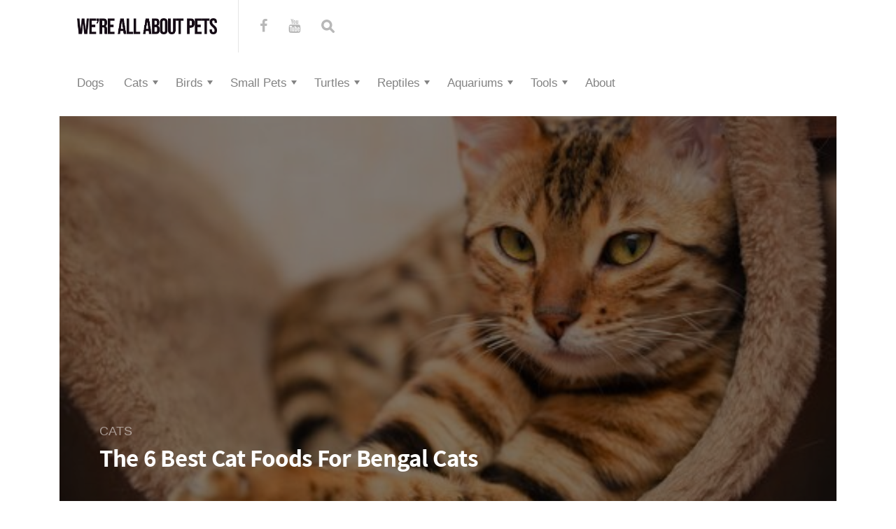

--- FILE ---
content_type: text/html; charset=UTF-8
request_url: https://wereallaboutpets.com/best-cat-food-for-bengal-cats
body_size: 37216
content:
<!DOCTYPE html>

<html lang="en-US">

<head>

    
    
    <!-- Google Tag Manager -->
    <script>
                window.addEventListener('firstUserActivity', function (e) {
            
            (function (w, d, s, l, i) {
                w[l] = w[l] || [];
                w[l].push({
                    'gtm.start':
                        new Date().getTime(), event: 'gtm.js'
                });
                var f = d.getElementsByTagName(s)[0],
                    j = d.createElement(s), dl = l != 'dataLayer' ? '&l=' + l : '';
                j.async = true;
                j.src =
                    'https://www.googletagmanager.com/gtm.js?id=' + i + dl;
                f.parentNode.insertBefore(j, f);
            })(window, document, 'script', 'dataLayer', 'GTM-MGVM32N');
        });
    </script>
    <!-- End Google Tag Manager -->
            <!-- Google tag (gtag.js) -->
        <script async src="https://www.googletagmanager.com/gtag/js?id=G-ENH1CQGJB1"></script>
        <script>
            window.dataLayer = window.dataLayer || [];
            function gtag(){dataLayer.push(arguments);}
            gtag('js', new Date());

            gtag('config', 'G-ENH1CQGJB1');
        </script>
    
    <script async src="https://pagead2.googlesyndication.com/pagead/js/adsbygoogle.js?client=ca-pub-2273358629355134"
            crossorigin="anonymous"></script>

  <meta charset="UTF-8">
  <meta http-equiv="X-UA-Compatible" content="IE=edge">
  <meta name="viewport" content="width=device-width, initial-scale=1">
  <meta name="theme-color" content="#29272a" />
  <meta name="msapplication-navbutton-color" content="#29272a" />
  <meta name="apple-mobile-web-app-status-bar-style" content="#29272a" />
      <meta name="google-site-verification" content="znEAGBXfJpmcj8Zpok0fsARR7eaTIeFTJ-uMRqFgNA0" />
  <meta name='ir-site-verification-token' value='768273016' />
  <meta name="fo-verify" content="3618f09a-267f-4f0d-98f5-01529fd78baa">
  <link rel="profile" href="https://gmpg.org/xfn/11">
  <link rel="pingback" href="https://wereallaboutpets.com/xmlrpc.php" />

<link rel="preload" href="https://wereallaboutpets.com/wp-content/themes/neori/fonts/Assistant-SemiBold.woff2" as="font" type="font/woff2" crossorigin>
<link rel="preload" href="https://wereallaboutpets.com/wp-content/themes/neori/fonts/PTSerif-Bold.woff2" as="font" type="font/woff2" crossorigin>
<link rel="preload" href="https://wereallaboutpets.com/wp-content/themes/neori/fonts/Assistant-Bold.woff2" as="font" type="font/woff2" crossorigin>
<link rel="preload" href="https://wereallaboutpets.com/wp-content/themes/neori/fonts/PTSerif-Regular.woff2" as="font" type="font/woff2" crossorigin>
<link rel="preload" href="https://wereallaboutpets.com/wp-content/themes/neori/fonts/Simple-Line-Icons.woff2?v=2.4.0" as="font" type="font/woff2" crossorigin>
<link rel="preload" href="https://wereallaboutpets.com/wp-content/themes/neori/fonts/fontawesome-webfont.woff2?v=4.7.0" as="font" type="font/woff2" crossorigin>

        

  <meta name='robots' content='index, follow, max-image-preview:large, max-snippet:-1, max-video-preview:-1' />

	<!-- This site is optimized with the Yoast SEO plugin v21.1 - https://yoast.com/wordpress/plugins/seo/ -->
	<title>The 6 Best Cat Foods For Bengal Cats Of 2026 - We&#039;re All About Pets</title>
	<meta name="description" content="What’s the best cat food for Bengal cats? Take inspiration from their wild ancestry. These 5 foods deliver the meaty nutrition your Bengal needs." />
	<link rel="canonical" href="https://wereallaboutpets.com/best-cat-food-for-bengal-cats" />
	<meta property="og:locale" content="en_US" />
	<meta property="og:type" content="article" />
	<meta property="og:title" content="The 6 Best Cat Foods For Bengal Cats Of 2026 - We&#039;re All About Pets" />
	<meta property="og:description" content="What’s the best cat food for Bengal cats? Take inspiration from their wild ancestry. These 5 foods deliver the meaty nutrition your Bengal needs." />
	<meta property="og:url" content="https://wereallaboutpets.com/best-cat-food-for-bengal-cats" />
	<meta property="og:site_name" content="We&#039;re All About Pets" />
	<meta property="article:published_time" content="2022-05-12T11:55:55+00:00" />
	<meta property="article:modified_time" content="2022-09-29T08:44:52+00:00" />
	<meta property="og:image" content="https://wereallaboutpets.com/wp-content/uploads/2019/02/bengal-cats-1.jpg" />
	<meta property="og:image:width" content="500" />
	<meta property="og:image:height" content="334" />
	<meta property="og:image:type" content="image/jpeg" />
	<meta name="author" content="Mallory Crusta" />
	<meta name="twitter:card" content="summary_large_image" />
	<meta name="twitter:label1" content="Written by" />
	<meta name="twitter:data1" content="Mallory Crusta" />
	<meta name="twitter:label2" content="Est. reading time" />
	<meta name="twitter:data2" content="3 minutes" />
	<script type="application/ld+json" class="yoast-schema-graph">{"@context":"https://schema.org","@graph":[{"@type":"WebPage","@id":"https://wereallaboutpets.com/best-cat-food-for-bengal-cats","url":"https://wereallaboutpets.com/best-cat-food-for-bengal-cats","name":"The 6 Best Cat Foods For Bengal Cats Of 2026 - We&#039;re All About Pets","isPartOf":{"@id":"https://wereallaboutpets.com/#website"},"primaryImageOfPage":{"@id":"https://wereallaboutpets.com/best-cat-food-for-bengal-cats#primaryimage"},"image":{"@id":"https://wereallaboutpets.com/best-cat-food-for-bengal-cats#primaryimage"},"thumbnailUrl":"https://wereallaboutpets.com/wp-content/uploads/2019/02/bengal-cats-1.jpg","datePublished":"2022-05-12T11:55:55+00:00","dateModified":"2022-09-29T08:44:52+00:00","author":{"@id":"https://wereallaboutpets.com/#/schema/person/9dcedb7bc2dc6a70ffbc957016c4220e"},"description":"What’s the best cat food for Bengal cats? Take inspiration from their wild ancestry. These 5 foods deliver the meaty nutrition your Bengal needs.","breadcrumb":{"@id":"https://wereallaboutpets.com/best-cat-food-for-bengal-cats#breadcrumb"},"inLanguage":"en-US","potentialAction":[{"@type":"ReadAction","target":["https://wereallaboutpets.com/best-cat-food-for-bengal-cats"]}]},{"@type":"ImageObject","inLanguage":"en-US","@id":"https://wereallaboutpets.com/best-cat-food-for-bengal-cats#primaryimage","url":"https://wereallaboutpets.com/wp-content/uploads/2019/02/bengal-cats-1.jpg","contentUrl":"https://wereallaboutpets.com/wp-content/uploads/2019/02/bengal-cats-1.jpg","width":500,"height":334,"caption":"bengal cats"},{"@type":"BreadcrumbList","@id":"https://wereallaboutpets.com/best-cat-food-for-bengal-cats#breadcrumb","itemListElement":[{"@type":"ListItem","position":1,"name":"Home","item":"https://wereallaboutpets.com/"},{"@type":"ListItem","position":2,"name":"The 6 Best Cat Foods For Bengal Cats"}]},{"@type":"WebSite","@id":"https://wereallaboutpets.com/#website","url":"https://wereallaboutpets.com/","name":"We&#039;re All About Pets","description":"","potentialAction":[{"@type":"SearchAction","target":{"@type":"EntryPoint","urlTemplate":"https://wereallaboutpets.com/?s={search_term_string}"},"query-input":"required name=search_term_string"}],"inLanguage":"en-US"},{"@type":"Person","@id":"https://wereallaboutpets.com/#/schema/person/9dcedb7bc2dc6a70ffbc957016c4220e","name":"Mallory Crusta","image":{"@type":"ImageObject","inLanguage":"en-US","@id":"https://wereallaboutpets.com/#/schema/person/image/","url":"https://secure.gravatar.com/avatar/f7a0c5d4cd80780cefb91323f50dfc2b?s=96&d=mm&r=g","contentUrl":"https://secure.gravatar.com/avatar/f7a0c5d4cd80780cefb91323f50dfc2b?s=96&d=mm&r=g","caption":"Mallory Crusta"},"sameAs":["https://www.linkedin.com/in/mallory-crusta-6b4382130/"],"url":"https://wereallaboutpets.com/author/mallory"}]}</script>
	<!-- / Yoast SEO plugin. -->


<link rel="alternate" type="application/rss+xml" title="We&#039;re All About Pets &raquo; Feed" href="https://wereallaboutpets.com/feed" />
<link rel="alternate" type="application/rss+xml" title="We&#039;re All About Pets &raquo; Comments Feed" href="https://wereallaboutpets.com/comments/feed" />
<link rel="alternate" type="application/rss+xml" title="We&#039;re All About Pets &raquo; The 6 Best Cat Foods For Bengal Cats Comments Feed" href="https://wereallaboutpets.com/best-cat-food-for-bengal-cats/feed" />
<link rel='stylesheet' id='tim_review_style-css' href='https://wereallaboutpets.com/wp-content/plugins/ultra-elite-rating-plugin/style.css?ver=1769453043.1683279365' type='text/css' media='all' />
<style id='classic-theme-styles-inline-css' type='text/css'>
/*! This file is auto-generated */
.wp-block-button__link{color:#fff;background-color:#32373c;border-radius:9999px;box-shadow:none;text-decoration:none;padding:calc(.667em + 2px) calc(1.333em + 2px);font-size:1.125em}.wp-block-file__button{background:#32373c;color:#fff;text-decoration:none}
</style>
<link rel='stylesheet' id='tim-review-overall-css' href='https://wereallaboutpets.com/wp-content/plugins/ultra-elite-rating-plugin/assets/build/bundle.css?ver=1769453043.1683279365' type='text/css' media='all' />
<link rel='stylesheet' id='ez-toc-css' href='https://wereallaboutpets.com/wp-content/plugins/easy-table-of-contents/assets/css/screen.min.css?ver=2.0.55.1683279365' type='text/css' media='all' />
<style id='ez-toc-inline-css' type='text/css'>
div#ez-toc-container .ez-toc-title {font-size: 120%;}div#ez-toc-container .ez-toc-title {font-weight: 500;}div#ez-toc-container ul li {font-size: 95%;}div#ez-toc-container nav ul ul li ul li {font-size: %!important;}
.ez-toc-container-direction {direction: ltr;}.ez-toc-counter ul{counter-reset: item ;}.ez-toc-counter nav ul li a::before {content: counters(item, ".", decimal) ". ";display: inline-block;counter-increment: item;flex-grow: 0;flex-shrink: 0;margin-right: .2em; float: left; }.ez-toc-widget-direction {direction: ltr;}.ez-toc-widget-container ul{counter-reset: item ;}.ez-toc-widget-container nav ul li a::before {content: counters(item, ".", decimal) ". ";display: inline-block;counter-increment: item;flex-grow: 0;flex-shrink: 0;margin-right: .2em; float: left; }
</style>
<link rel='stylesheet' id='neori-style-css' href='https://wereallaboutpets.com/wp-content/themes/neori/style.css?ver=1.3.7.1683279365' type='text/css' media='all' />
<link rel='stylesheet' id='bootstrap-css-css' href='https://wereallaboutpets.com/wp-content/themes/neori/css/bootstrap.min.css?ver=4.0.1683279365' type='text/css' media='all' />
<link rel='stylesheet' id='neori-modified-bootstrap-css-css' href='https://wereallaboutpets.com/wp-content/themes/neori/css/modified-bootstrap.css?ver=1.3.0.1683279365' type='text/css' media='all' />
<link rel='stylesheet' id='fontawesome-css' href='https://wereallaboutpets.com/wp-content/themes/neori/css/font-awesome.min.css?ver=4.7.0.1683279365' type='text/css' media='all' />
<link rel='stylesheet' id='simple-line-icons-css' href='https://wereallaboutpets.com/wp-content/themes/neori/css/simple-line-icons.css?ver=2.4.0.1683279365' type='text/css' media='all' />
<script type='text/javascript' src='https://wereallaboutpets.com/wp-includes/js/jquery/jquery.min.js?ver=3.7.0.1683279365' id='jquery-core-js'></script>
<script type='text/javascript' src='https://wereallaboutpets.com/wp-includes/js/jquery/jquery-migrate.min.js?ver=3.4.1.1683279365' id='jquery-migrate-js'></script>
<script type='text/javascript' src='https://wereallaboutpets.com/wp-content/plugins/ultra-elite-rating-plugin/assets/js/table.js?ver=6.3.7.1683279365' id='tim-review-table-js'></script>
<link rel="https://api.w.org/" href="https://wereallaboutpets.com/wp-json/" /><link rel="alternate" type="application/json" href="https://wereallaboutpets.com/wp-json/wp/v2/posts/3397" /><link rel="EditURI" type="application/rsd+xml" title="RSD" href="https://wereallaboutpets.com/xmlrpc.php?rsd" />
<meta name="generator" content="WordPress 6.3.7" />
<link rel='shortlink' href='https://wereallaboutpets.com/?p=3397' />
<link rel="alternate" type="application/json+oembed" href="https://wereallaboutpets.com/wp-json/oembed/1.0/embed?url=https%3A%2F%2Fwereallaboutpets.com%2Fbest-cat-food-for-bengal-cats" />
<link rel="alternate" type="text/xml+oembed" href="https://wereallaboutpets.com/wp-json/oembed/1.0/embed?url=https%3A%2F%2Fwereallaboutpets.com%2Fbest-cat-food-for-bengal-cats&#038;format=xml" />
<link rel="icon" href="https://wereallaboutpets.com/wp-content/uploads/2019/05/cropped-waap-small-32x32.png" sizes="32x32" />
<link rel="icon" href="https://wereallaboutpets.com/wp-content/uploads/2019/05/cropped-waap-small-192x192.png" sizes="192x192" />
<link rel="apple-touch-icon" href="https://wereallaboutpets.com/wp-content/uploads/2019/05/cropped-waap-small-180x180.png" />
<meta name="msapplication-TileImage" content="https://wereallaboutpets.com/wp-content/uploads/2019/05/cropped-waap-small-270x270.png" />
		<style type="text/css" id="wp-custom-css">
			.feature {
    border-bottom: 1px solid black;
    padding: 20px;
}
table.oneColumnWithLabels td {
    padding-left: 50%;
}
#toc_container {
    margin: 0 auto;
}
.entry-content blockquote {
    box-shadow: 0 3px 6px rgba(0,0,0,.16), 0 3px 6px rgba(0,0,0,.23);
}
table > thead > tr > th, table > tbody > tr > th, table > tfoot > tr > th, table > thead > tr > td, table > tbody > tr > td, table > tfoot > tr > td {
    border: none;
}

.su-button-center {
    margin-bottom: 15px;
}
.pros h3 {
    text-align: center;
    border-bottom: 5px solid #0274be;
    color: #0274be;
    border-top-right-radius: 10px;
    border-top-left-radius: 10px;
    padding: 5px !important;
}

.cons h3 {
    text-align: center;
    border-top-right-radius: 10px;
    border-top-left-radius: 10px;
    padding: 5px !important;
    border-bottom: 5px solid #bf000a;
    color: #bf000a;
}
.su-column.su-column-size-1-2.product.spec {
        border: 3px solid #0274BE;
        padding: 10px;
        border-radius: 10px;
        margin-top: 20px;
}
.su-column.su-column-size-1-2.product.spec h4 {
   text-align:center
}


.su-box img {
    margin-left: auto;
    margin-right: auto;
    display: block;
}
.su-box.su-box-style-default {
    border-color: #fff;
    border-radius: 3px;
   box-shadow: 0 1px 3px rgba(0,0,0,.12), 0 1px 2px rgba(0,0,0,.24);
}
.header {
    box-shadow: 0 5px 10px 0 rgba(50, 50, 50, 0.06);
}

table {
    padding-bottom: 20px;
    margin-bottom: 20px !important;
}
.aac-table__link-label p {
    color: #fff !important;
    margin: 0 !important;
    font-weight: 800 !important;
    font-family: "Oswald",sans-serif !important;
}
.aac-table__features-item {
    line-height: 1.3em !important;
}
.su-box-title p {
    display: none;
}
.su-box-title h3 {
    color: #fff;
    text-align: center;
    font-size: 24px !important;
}
.su-box-title h2 {
    color: #fff;
    text-align: center;
    font-size: 30px !important;
}
.su-box-title {
    text-align: center;
}
img.avatar.avatar-35.wp-user-avatar.wp-user-avatar-35.alignnone.photo {
    margin-right: 5px;
}
img.avatar.avatar-57.wp-user-avatar.wp-user-avatar-57.alignnone.photo {
    margin-left: 5px;
}
span.date {
    display: none;
}
p.credit {
    display: none;
}
.single-top-area .author-info p {
    margin: 3px 10px 0 0;
}
.single-thumbnail.boxed {
    max-width: 1110px;
}
.single-author-bio img {
    border-radius: 10px;
}
.author-info {
    margin-right: 10px;
    display: table-cell;
}
.author.align-items-end img {
    border-radius: 10px;
    margin-right: 5px;
}
.blog-post .author {
    display: table;
}
.su-box li {
    line-height: 25px !important;
}

.su-spoiler-title {
    font-size: 16px;
}


ul.toc_list a {
    box-shadow: inset 0 -3px 0 rgba(124,141,191,.44) !important;
}
.post .entry-content blockquote {
    border-left: 8px solid #ff3d17 !important;
}
.su-button-center {
    font-weight: 700;
    text-transform: uppercase;
}
a.aac-table__button:link {
    height: 35px !important;
}
img.thumbnail-classic.boxed.wp-post-image { display: none;}
.single-title-zone-classic .date {display: none;}
@media screen and (min-width: 991px) {
header {
    margin-top: 20px;
	}}
.single-top-area.clearfix {
    display: none;
}
.su-note {
    margin: 0 auto 25px auto !important;
    max-width: 730px !important;
    font-size: 18px;
}
.background-image {
    width: 100%;
    height: calc(100vh - 25rem);
    display: flex;
    align-items: center;
    justify-content: center;
    background-image: url(https://wereallaboutpets.com/wp-content/uploads/2019/04/Parrots-food.jpg);
    background-size: cover;
    background-position: top center;
    background-repeat: no-repeat;
	margin-bottom:40px;
}
.background-image-header {
    width: 80%;
}
#ajaxsearchlite1 {
    padding: 15px;
}
.background-image-header h2 {
    color:#292929;
	  Font-weight:700;
}
.background-image-header {
    width: 80%;
}

#ajaxsearchlite1 .probox, div.asl_w .probox {
    margin: 0;
    height: 28px;
    background-color: #efefef;
    padding: 15px;
    border: 0 none #fff;
    border-radius: 0;
    box-shadow: 0 0 0 0 #b5b5b5 inset;
}

#ajaxsearchlite1 {
    width: 100%;
    margin-bottom: 10px;
	  padding: 0;
}
.main-navigation li {
    text-transform: capitalize;
}
p.additional-text {
    text-align: left;
    font-size: 14px;
}
.su-spoiler {
    margin-bottom: 0 !important;
}


.content {
        background: #fff;
}
.site {
    background: transparent;
}
@media screen and (min-width: 991px) {
header {
    margin-top: 0px;
    background: #fff;
}
}
.row.sr {
    background: #fff;
}
.footer {
    padding-top: 20px;
    background: #fff;
}

a.waap_button {
    background-color: #D0021B!important;
    border-bottom: 2px solid #840010!important;
    box-shadow: rgba(3,3,3,.4) 0 2px 3px 0px!important;
    word-wrap: normal;
    display: block;
    margin: 10px auto;
    line-height: 1.2em;
    text-decoration: none!important;
    text-transform: uppercase;
    color: #fff!important;
    font-family: 'Open Sans';
    font-weight: 600!important;
    font-size: 14px;
    letter-spacing: .2px;
    border-radius: 6px;
    padding: 12px 2px!important;
    max-width: 220px;
    width: 95%;
    text-align: center;
    transition: .2s linear!important;
}
a.waap_button:hover {
	opacity:0.5;
}
@media only screen and (max-width: 600px) {
.probox {
    display: none !important;
}
}

/**** WAAP NEW TABLE CODE STARTS HERE ****/
.waap-container{max-width:1500px!important;margin:0 auto!important}.waap-table{border-spacing:0!important;font-family:'Open Sans',sans-serif!important;width:100%!important;border:none;border-collapse:unset;color:#000;line-height:1.5!important}.waap-table__thead{background-color:#566473!important;color:#FFFFFF!important;font-weight:700;text-transform:uppercase!important;padding:7px 7px!important}.waap-table__thead th{padding:5px!important;background:#566473!important;border:none!important;font-size:18px!important;font-weight:700!important;text-align:center;line-height:1.2em!important;color:#fff!important}.waap-table__thead th:first-child{border-top-left-radius:0px!important;border:none!important;text-align:center;font-size:18px;padding:5px!important;width:20%}.waap-table__thead th:last-child{border-top-right-radius:0px!important;width:35%}.waap-table__thead-image{width:20%}.waap-table__thead-product{width:45%}.waap-table__column-image{background:#fff;text-align:center;border-left:1px solid #E6E6E6!important;border-bottom:1px solid #E6E6E6!important;border-right:none!important;width:20%;vertical-align:middle;padding:5px!important}.waap-table__column-imagebadge{display:flex;flex-direction:column}.waap-table__image{margin:0;padding:5px 5px;vertical-align:middle!important}img.waap-table__image{max-width:90%;max-height:120px;margin:auto}.waap-table__column-button{background:#fff;border-right:1px solid #E6E6E6!important;border-bottom:1px solid #E6E6E6!important;border-left:none!important;width:30%;vertical-align:middle;text-align:center;padding:0 10px!important}.waap-table__column-product{background:#fff;border-bottom:1px solid #E6E6E6!important;border-left:none!important;width:50%;vertical-align:middle;padding:5px!important;border-right:none!important}.waap-table__column-title{font-family:'Open Sans',sans-serif!important;text-align:left;color:#ED6435;font-size:20px;font-weight:700;display:block;line-height:1.2em;margin:0 5px;text-decoration:none}.waap-table__button{background-color:#D0021B;border-bottom:3px solid #954428;word-wrap:normal;display:block;margin:5px auto;line-height:1.2em;text-decoration:none!important;text-transform:uppercase;color:#fff!important;font-family:'Open Sans',sans-serif;font-weight:700!important;font-size:13px;letter-spacing:.2px;border-radius:6px;padding:13px 12px;width:220px;max-width:95%;text-align:center;transition:.2s linear}.waap-table__button:hover{background-color:#ff7445!important;box-shadow:rgba(3,3,3,.4) 0 8px 12px 0px!important}ul.waap-table__features-list{margin:0 0 0 25px!important;padding:0 0 0 10px!important}.waap-table__features-list li{margin:0!important;padding:0!important;list-style:disc!important;font-family:'Open Sans',sans-serif;font-size:15px!important;font-weight:400;color:#000;line-height:1.4em}.waap-table__features-item{line-height:1.2em;font-size:16px;font-family:'Open Sans',sans-serif!important;font-weight:400;list-style-type:square!important;color:#FF6100;word-break:keep-all;margin:0px!important}li.waap-table__features-item{margin-left:25px!important}.waap-table__features-item:empty{display:none}.waap-table__link{width:100%;display:block;text-decoration:none!important}.waap-table__link:active,.waap-table__link:visited{color:none}span.waap-table__features-item{color:#000}.waap-table__link-label{margin:auto 0 5px -15px;position:relative;text-transform:uppercase;background:#fcb040;box-shadow:0 1px 3px rgba(0,0,0,.2);border:2px solid #fcb040;padding:4px 16px;clear:both;color:#fff;float:left;font-weight:700;font-size:13px!important;word-break:keep-all;border-radius:6px;line-height:1;width:max-content;width:-moz-max-content}.waap-table__link-label span{margin:auto}.waap-table__column-label{display:none}.waap-table__link-label:empty{display:none}.waap-table__link-label-mobile:empty{display:none}a.waap-table__column-title{text-decoration:underline;color:#245DA8}a.waap-table__button:empty{display:none!important}span.waap-table__textlink{font-family:'Open Sans',sans-serif;font-weight:500;font-size:13px;line-height:1.2em;color:#245DA8;text-decoration:underline}span.waap-table__textlink:hover{color:#2e7ce2}.waap-table__container-badgeproductname{display:flex;flex-direction:column}a.waap-table__productname{color:#566473}a.waap-table__productname:hover{color:#539dff}@media screen and (max-width:860px){.waap-table__thead-image,.waap-table__thead-details,.waap-table__thead th:last-child{display:none}.waap-container{padding:0;padding-bottom:40px}.waap-table__thead-product{text-align:center!important;padding:5px!important;width:100%;border-top-left-radius:10px;border-top-right-radius:10px}.waap-table__tbody{display:flex;flex-direction:column}.waap-table__tbody-row{display:flex;flex-wrap:wrap;background:#fff;border:1px solid #E6E6E6;border-top:none}.waap-table__column-image{order:2;width:100%;background:#fff;box-sizing:border-box;border:none!important;display:flex;flex-direction:column;padding:10px!important;margin:auto}li.waap-table__features-item{margin-left:0!important}.waap-table__column-label{width:100%;order:1;border:none!important;background:#fff;text-align:center;padding:10px 5px 0 5px!important;display:flex!important}.waap-table__column-product{width:auto;order:3;margin:auto;box-sizing:border-box;border:none!important;display:flex;flex-direction:column}.waap-table__column-button{background:#fff;padding-top:10px!important;border:none!important;width:100%;order:4;min-height:60px;display:block;justify-content:center;align-items:center}.waap-table__column-features{order:4;width:55%;background:#fff;box-sizing:border-box;border:none!important;display:flex;flex-direction:column;padding:0 10px 0 8px!important;margin:auto}.waap-table__button{width:90%;max-width:250px!important;padding:10px 0;margin-bottom:15px}.waap-table__column-title{padding:0;text-align:center;margin:0}ul.waap-table__features-list{margin:10px 0 0 35px!important;padding:0!important}.waap-table__features-list-mobile{padding-right:10px;padding-left:10px!important}.waap-table__link-label{display:block;margin:auto auto 5px}.waap-table__link-label-mobile{display:block}}

.waap-quick__link-label {
    color: #fff!important;
    font-size: 13px;
    margin: 0 0 0 4px!important;
    position: relative!important;
    text-transform: uppercase!important;
    background: #fcb040;
    padding: 3px 5px!important;
    max-width: max-content!important;
    clear: both!important;
    border-radius: 7px;
    line-height: 1em;
    display: inline-block;
}
@media only screen and (max-width: 600px) {
.waap-table__column-imagebadge img {
    margin-bottom: 10px!important;
}
	.waap-quick__link-label {
		display:block;
	}
}
@media only screen and (max-width: 600px) {
  .background-image {
display:none;
  }
}
p.disclosure {
    opacity: 0.6;
    font-family: 'Poppins', sans-serif;
    font-weight: 500;
    font-size: 12px !important;
    line-height: 16px;
    padding-bottom: 10px;
}
.su-box.su-box-style-default.product-title-box br {
 display: none !important;
}
span.as-seen-in {
    font-size: 24px;
}
@media only screen and (min-width: 992px) {
span.as-seen-in:before {
    display: inline-block;
    margin: 0 20px 8px 0;
    height: 1px;
    content: " ";
    text-shadow: none;
    background-color: #292929;
	  width:43%
}

span.as-seen-in:after {
    display: inline-block;
    margin: 0 0 8px 20px;
    height: 1px;
    content: " ";
    text-shadow: none;
    background-color: #292929;
	  width:43%
}
}
h2.pick {
    padding: 20px;
    text-decoration: underline;
}
.explore {
    width: 100%;
	  padding-top: 1rem;
    padding-bottom: 1rem;
    background: #f3f5f7;
}
.homepage-image:hover img {
    -webkit-transform: scale(1.3);
    -ms-transform: scale(1.3);
    transform: scale(1.3);
    transition: all .3s ease;
}
th {
    background: #fff;
    color: #212529;
    border-bottom: 1px solid #ddd !important;
}
.tim-review-table__wrapper table {
    margin: 0 !important;
    max-width: 800px !important;
}
.tim-review__buttons a:visited {
	color: #fff;
}
.tim-review__buttons a:hover {
	color: #fff;
}

.main-navigation a, .offcanvas-navigation .menu-primary-navigation-container a { display: block; }		</style>
		</head>



<body class="post-template post-template-single-default-boxed post-template-single-default-boxed-php single single-post postid-3397 single-format-standard">

<!--  Clickcease.com tracking-->
<script type='text/javascript'>var script = document.createElement('script');
    script.async = true; script.type = 'text/javascript';
    var target = 'https://www.clickcease.com/monitor/stat.js';
    script.src = target;var elem = document.head;elem.appendChild(script);
</script>
<noscript>
    <a href='https://www.clickcease.com' rel='nofollow'><img src='https://monitor.clickcease.com/stats/stats.aspx' alt='ClickCease'/></a>
</noscript>
<!--  Clickcease.com tracking-->

<!-- Google Tag Manager (noscript) -->
<noscript><iframe src="https://www.googletagmanager.com/ns.html?id=GTM-MGVM32N" height="0" width="0" style="display:none;visibility:hidden"></iframe></noscript>
<!-- End Google Tag Manager (noscript) -->

<div id="page" class="site">


<!-- Sticky Header START -->

  <div class="sticky-header align-items-center">

    <div class="container">

      <div class="sticky-logo">

        
          <a href="https://wereallaboutpets.com"><img src="https://wereallaboutpets.com/wp-content/uploads/2019/05/cropped-waap-small.png"></a>

        
      </div><!-- /.sticky-logo -->

    <nav class="main-navigation sticky">

      <div class="menu-primary-navigation-container"><ul id="menu-primary-navigation" class="menu"><li id="menu-item-2211" class="menu-item menu-item-type-taxonomy menu-item-object-category menu-item-2211"><a href="https://wereallaboutpets.com/category/dogs">Dogs</a></li>
<li id="menu-item-542" class="menu-item menu-item-type-taxonomy menu-item-object-category current-post-ancestor current-menu-ancestor current-menu-parent current-custom-parent menu-item-has-children menu-item-542"><a href="https://wereallaboutpets.com/category/cats">Cats</a>
<ul class="sub-menu">
	<li id="menu-item-2102" class="menu-item menu-item-type-custom menu-item-object-custom menu-item-2102"><a href="https://wereallaboutpets.com/category/cats/litter">Cat Litter</a></li>
	<li id="menu-item-2085" class="menu-item menu-item-type-custom menu-item-object-custom current-menu-ancestor menu-item-has-children menu-item-2085"><a href="https://wereallaboutpets.com/cat-food-reviews">Cat Food</a>
	<ul class="sub-menu">
		<li id="menu-item-2086" class="menu-item menu-item-type-custom menu-item-object-custom current-menu-ancestor current-menu-parent menu-item-has-children menu-item-2086"><a href="#">By Breed</a>
		<ul class="sub-menu">
			<li id="menu-item-2097" class="menu-item menu-item-type-custom menu-item-object-custom current-menu-item menu-item-2097"><a href="https://wereallaboutpets.com/best-cat-food-for-bengal-cats" aria-current="page">Bengals</a></li>
			<li id="menu-item-3202" class="menu-item menu-item-type-post_type menu-item-object-post menu-item-3202"><a href="https://wereallaboutpets.com/best-cat-food-for-british-shorthairs">British Shorthair</a></li>
			<li id="menu-item-3196" class="menu-item menu-item-type-post_type menu-item-object-post menu-item-3196"><a href="https://wereallaboutpets.com/best-cat-food-for-egyptian-mau-cats">Egyptian Mau</a></li>
			<li id="menu-item-3197" class="menu-item menu-item-type-post_type menu-item-object-post menu-item-3197"><a href="https://wereallaboutpets.com/best-cat-food-for-ragdolls">Ragdoll</a></li>
			<li id="menu-item-3440" class="menu-item menu-item-type-post_type menu-item-object-post menu-item-3440"><a href="https://wereallaboutpets.com/best-cat-food-russian-blue">Russian Blue</a></li>
			<li id="menu-item-3198" class="menu-item menu-item-type-post_type menu-item-object-post menu-item-3198"><a href="https://wereallaboutpets.com/best-cat-food-for-scottish-folds">Scottish Fold</a></li>
			<li id="menu-item-3195" class="menu-item menu-item-type-post_type menu-item-object-post menu-item-3195"><a href="https://wereallaboutpets.com/best-cat-food-siamese-cats">Siamese</a></li>
			<li id="menu-item-3466" class="menu-item menu-item-type-post_type menu-item-object-post menu-item-3466"><a href="https://wereallaboutpets.com/best-cat-food-for-sphynx-cats">Sphynx</a></li>
		</ul>
</li>
		<li id="menu-item-5351" class="menu-item menu-item-type-custom menu-item-object-custom menu-item-has-children menu-item-5351"><a href="#">By Health Condition</a>
		<ul class="sub-menu">
			<li id="menu-item-3192" class="menu-item menu-item-type-post_type menu-item-object-post menu-item-3192"><a href="https://wereallaboutpets.com/best-cat-food-for-constipation">Constipation</a></li>
			<li id="menu-item-4284" class="menu-item menu-item-type-post_type menu-item-object-post menu-item-4284"><a href="https://wereallaboutpets.com/best-cat-foods-for-diabetic-cats">Diabetic Cats</a></li>
			<li id="menu-item-2099" class="menu-item menu-item-type-custom menu-item-object-custom menu-item-2099"><a href="https://wereallaboutpets.com/best-limited-ingredient-cat-food">Limited Ingredient</a></li>
			<li id="menu-item-4109" class="menu-item menu-item-type-post_type menu-item-object-post menu-item-4109"><a href="https://wereallaboutpets.com/best-cat-foods-for-kidney-disease">Kidney Disease</a></li>
			<li id="menu-item-5352" class="menu-item menu-item-type-custom menu-item-object-custom menu-item-5352"><a href="https://wereallaboutpets.com/best-cat-food-for-pancreatitis">Pancreatitis</a></li>
			<li id="menu-item-5353" class="menu-item menu-item-type-custom menu-item-object-custom menu-item-5353"><a href="https://wereallaboutpets.com/best-cat-food-for-hyperthyroidism">Hyperthyroidism</a></li>
			<li id="menu-item-5355" class="menu-item menu-item-type-custom menu-item-object-custom menu-item-5355"><a href="https://wereallaboutpets.com/best-cat-food-for-urinary-tract-health">Urinary Tract Health</a></li>
		</ul>
</li>
		<li id="menu-item-2092" class="menu-item menu-item-type-custom menu-item-object-custom menu-item-has-children menu-item-2092"><a href="#">By Diet</a>
		<ul class="sub-menu">
			<li id="menu-item-2101" class="menu-item menu-item-type-custom menu-item-object-custom menu-item-2101"><a href="https://wereallaboutpets.com/best-cat-food-for-kittens">Kitten Food</a></li>
			<li id="menu-item-5356" class="menu-item menu-item-type-custom menu-item-object-custom menu-item-5356"><a href="https://wereallaboutpets.com/best-cat-food-for-senior-cats">Senior Cats</a></li>
			<li id="menu-item-5350" class="menu-item menu-item-type-post_type menu-item-object-post menu-item-5350"><a href="https://wereallaboutpets.com/best-raw-cat-food">Raw Cat Food</a></li>
			<li id="menu-item-4110" class="menu-item menu-item-type-post_type menu-item-object-post menu-item-has-children menu-item-4110"><a href="https://wereallaboutpets.com/best-cat-food-for-hairballs">Hairball Control</a>
			<ul class="sub-menu">
				<li id="menu-item-2093" class="menu-item menu-item-type-post_type menu-item-object-post menu-item-2093"><a href="https://wereallaboutpets.com/best-cat-foods-for-shedding">Shedding</a></li>
				<li id="menu-item-3201" class="menu-item menu-item-type-post_type menu-item-object-post menu-item-3201"><a href="https://wereallaboutpets.com/best-cat-food-skin-coat">Skin and Coat</a></li>
			</ul>
</li>
			<li id="menu-item-2095" class="menu-item menu-item-type-post_type menu-item-object-post menu-item-2095"><a href="https://wereallaboutpets.com/best-cat-food-gassy-cats">Gassy Cats</a></li>
			<li id="menu-item-3193" class="menu-item menu-item-type-post_type menu-item-object-post menu-item-3193"><a href="https://wereallaboutpets.com/best-cat-food-for-smelly-poop">Smelly Poop</a></li>
			<li id="menu-item-2098" class="menu-item menu-item-type-custom menu-item-object-custom menu-item-2098"><a href="https://wereallaboutpets.com/best-high-protein-cat-food">High Protein</a></li>
			<li id="menu-item-2100" class="menu-item menu-item-type-custom menu-item-object-custom menu-item-2100"><a href="https://wereallaboutpets.com/best-cat-food-for-overweight-cats">Weight Loss</a></li>
			<li id="menu-item-4111" class="menu-item menu-item-type-post_type menu-item-object-post menu-item-4111"><a href="https://wereallaboutpets.com/best-cat-food-for-weight-gain">Weight Gain</a></li>
		</ul>
</li>
	</ul>
</li>
</ul>
</li>
<li id="menu-item-1622" class="menu-item menu-item-type-taxonomy menu-item-object-category menu-item-has-children menu-item-1622"><a href="https://wereallaboutpets.com/category/birds">Birds</a>
<ul class="sub-menu">
	<li id="menu-item-1636" class="menu-item menu-item-type-taxonomy menu-item-object-category menu-item-has-children menu-item-1636"><a href="https://wereallaboutpets.com/category/budgies">Budgies/Parakeet</a>
	<ul class="sub-menu">
		<li id="menu-item-1641" class="menu-item menu-item-type-custom menu-item-object-custom menu-item-1641"><a href="https://wereallaboutpets.com/best-food-for-budgies">Food</a></li>
		<li id="menu-item-1642" class="menu-item menu-item-type-custom menu-item-object-custom menu-item-1642"><a href="https://wereallaboutpets.com/best-bird-cages-for-budgies">Cages</a></li>
		<li id="menu-item-6461" class="menu-item menu-item-type-post_type menu-item-object-post menu-item-6461"><a href="https://wereallaboutpets.com/parakeet-names">Names</a></li>
	</ul>
</li>
	<li id="menu-item-1637" class="menu-item menu-item-type-taxonomy menu-item-object-category menu-item-has-children menu-item-1637"><a href="https://wereallaboutpets.com/category/cockatiels">Cockatiels</a>
	<ul class="sub-menu">
		<li id="menu-item-1643" class="menu-item menu-item-type-custom menu-item-object-custom menu-item-1643"><a href="https://wereallaboutpets.com/best-food-for-cockatiels">Food</a></li>
		<li id="menu-item-1644" class="menu-item menu-item-type-custom menu-item-object-custom menu-item-1644"><a href="https://wereallaboutpets.com/best-bird-cages-for-cockatiels">Cages</a></li>
		<li id="menu-item-6452" class="menu-item menu-item-type-post_type menu-item-object-post menu-item-6452"><a href="https://wereallaboutpets.com/cockatiel-names">Names</a></li>
	</ul>
</li>
	<li id="menu-item-1638" class="menu-item menu-item-type-taxonomy menu-item-object-category menu-item-has-children menu-item-1638"><a href="https://wereallaboutpets.com/category/lovebirds">Lovebirds</a>
	<ul class="sub-menu">
		<li id="menu-item-1645" class="menu-item menu-item-type-custom menu-item-object-custom menu-item-1645"><a href="https://wereallaboutpets.com/best-food-for-lovebirds">Food</a></li>
		<li id="menu-item-1646" class="menu-item menu-item-type-custom menu-item-object-custom menu-item-1646"><a href="https://wereallaboutpets.com/best-bird-cages-for-lovebirds">Cages</a></li>
		<li id="menu-item-6440" class="menu-item menu-item-type-post_type menu-item-object-post menu-item-6440"><a href="https://wereallaboutpets.com/lovebird-names">Names</a></li>
	</ul>
</li>
	<li id="menu-item-1639" class="menu-item menu-item-type-taxonomy menu-item-object-category menu-item-has-children menu-item-1639"><a href="https://wereallaboutpets.com/category/parrotlets">Parrotlets</a>
	<ul class="sub-menu">
		<li id="menu-item-1647" class="menu-item menu-item-type-custom menu-item-object-custom menu-item-1647"><a href="https://wereallaboutpets.com/best-food-for-parrotlets">Food</a></li>
		<li id="menu-item-1648" class="menu-item menu-item-type-custom menu-item-object-custom menu-item-1648"><a href="https://wereallaboutpets.com/best-bird-cages-for-parrotlets">Cages</a></li>
		<li id="menu-item-6430" class="menu-item menu-item-type-post_type menu-item-object-post menu-item-6430"><a href="https://wereallaboutpets.com/parrotlet-names">Names</a></li>
	</ul>
</li>
	<li id="menu-item-1640" class="menu-item menu-item-type-taxonomy menu-item-object-category menu-item-has-children menu-item-1640"><a href="https://wereallaboutpets.com/category/parrots">Parrots</a>
	<ul class="sub-menu">
		<li id="menu-item-1649" class="menu-item menu-item-type-custom menu-item-object-custom menu-item-1649"><a href="https://wereallaboutpets.com/best-food-for-parrots">Food</a></li>
		<li id="menu-item-1650" class="menu-item menu-item-type-custom menu-item-object-custom menu-item-1650"><a href="https://wereallaboutpets.com/best-bird-cages-for-parrots">Cages</a></li>
		<li id="menu-item-6423" class="menu-item menu-item-type-post_type menu-item-object-post menu-item-6423"><a href="https://wereallaboutpets.com/parrot-names">Names</a></li>
	</ul>
</li>
	<li id="menu-item-2812" class="menu-item menu-item-type-custom menu-item-object-custom menu-item-has-children menu-item-2812"><a href="#">Bird Feeders</a>
	<ul class="sub-menu">
		<li id="menu-item-3200" class="menu-item menu-item-type-post_type menu-item-object-post menu-item-3200"><a href="https://wereallaboutpets.com/best-squirrel-proof-bird-feeders">Squirrel Proof</a></li>
		<li id="menu-item-2813" class="menu-item menu-item-type-post_type menu-item-object-post menu-item-2813"><a href="https://wereallaboutpets.com/best-bird-feeder-for-cardinals">Bird Feeder For Cardinals</a></li>
		<li id="menu-item-2814" class="menu-item menu-item-type-post_type menu-item-object-post menu-item-2814"><a href="https://wereallaboutpets.com/best-bird-feeder-for-orioles">Bird Feeders For Orioles</a></li>
		<li id="menu-item-2815" class="menu-item menu-item-type-post_type menu-item-object-post menu-item-2815"><a href="https://wereallaboutpets.com/best-bird-feeder-for-hummingbirds">Bird Feeder For Hummingbirds</a></li>
	</ul>
</li>
	<li id="menu-item-6719" class="menu-item menu-item-type-post_type menu-item-object-post menu-item-6719"><a href="https://wereallaboutpets.com/funny-cute-bird-names">Bird Names</a></li>
</ul>
</li>
<li id="menu-item-4558" class="menu-item menu-item-type-taxonomy menu-item-object-category menu-item-has-children menu-item-4558"><a href="https://wereallaboutpets.com/category/small-pets">Small Pets</a>
<ul class="sub-menu">
	<li id="menu-item-5077" class="menu-item menu-item-type-taxonomy menu-item-object-category menu-item-has-children menu-item-5077"><a href="https://wereallaboutpets.com/category/gerbils">Gerbils</a>
	<ul class="sub-menu">
		<li id="menu-item-5076" class="menu-item menu-item-type-post_type menu-item-object-post menu-item-5076"><a href="https://wereallaboutpets.com/best-gerbil-toys">Toys</a></li>
		<li id="menu-item-5141" class="menu-item menu-item-type-post_type menu-item-object-post menu-item-5141"><a href="https://wereallaboutpets.com/best-food-for-gerbil">Food</a></li>
		<li id="menu-item-5142" class="menu-item menu-item-type-post_type menu-item-object-post menu-item-5142"><a href="https://wereallaboutpets.com/best-bedding-for-gerbils">Bedding</a></li>
		<li id="menu-item-5143" class="menu-item menu-item-type-post_type menu-item-object-post menu-item-5143"><a href="https://wereallaboutpets.com/best-cages-for-gerbils">Cages</a></li>
		<li id="menu-item-6321" class="menu-item menu-item-type-post_type menu-item-object-post menu-item-6321"><a href="https://wereallaboutpets.com/gerbil-names">Names</a></li>
	</ul>
</li>
	<li id="menu-item-100" class="menu-item menu-item-type-taxonomy menu-item-object-category menu-item-has-children menu-item-100"><a href="https://wereallaboutpets.com/category/hedgehog">Hedgehogs</a>
	<ul class="sub-menu">
		<li id="menu-item-1624" class="menu-item menu-item-type-custom menu-item-object-custom menu-item-1624"><a href="https://wereallaboutpets.com/best-food-for-hedgehogs">Food</a></li>
		<li id="menu-item-2123" class="menu-item menu-item-type-post_type menu-item-object-post menu-item-has-children menu-item-2123"><a href="https://wereallaboutpets.com/hedgehog-names">Names</a>
		<ul class="sub-menu">
			<li id="menu-item-2124" class="menu-item menu-item-type-post_type menu-item-object-post menu-item-2124"><a href="https://wereallaboutpets.com/hedgehog-boy-names">Boy Names</a></li>
			<li id="menu-item-2125" class="menu-item menu-item-type-post_type menu-item-object-post menu-item-2125"><a href="https://wereallaboutpets.com/hedgehog-girl-names">Girl Names</a></li>
		</ul>
</li>
	</ul>
</li>
	<li id="menu-item-3918" class="menu-item menu-item-type-taxonomy menu-item-object-category menu-item-has-children menu-item-3918"><a href="https://wereallaboutpets.com/category/chinchilla">Chinchilla</a>
	<ul class="sub-menu">
		<li id="menu-item-3920" class="menu-item menu-item-type-custom menu-item-object-custom menu-item-3920"><a href="https://wereallaboutpets.com/best-bedding-for-chinchillas">Bedding</a></li>
		<li id="menu-item-3944" class="menu-item menu-item-type-custom menu-item-object-custom menu-item-3944"><a href="https://wereallaboutpets.com/best-cages-for-chinchillas">Cages</a></li>
		<li id="menu-item-3931" class="menu-item menu-item-type-custom menu-item-object-custom menu-item-3931"><a href="https://wereallaboutpets.com/best-food-for-chinchillas">Food</a></li>
		<li id="menu-item-3925" class="menu-item menu-item-type-custom menu-item-object-custom menu-item-3925"><a href="https://wereallaboutpets.com/best-hay-for-chinchillas">Hay</a></li>
		<li id="menu-item-3936" class="menu-item menu-item-type-custom menu-item-object-custom menu-item-3936"><a href="https://wereallaboutpets.com/best-chinchilla-toys">Toys</a></li>
		<li id="menu-item-6306" class="menu-item menu-item-type-post_type menu-item-object-post menu-item-6306"><a href="https://wereallaboutpets.com/chinchilla-names">Names</a></li>
	</ul>
</li>
	<li id="menu-item-101" class="menu-item menu-item-type-taxonomy menu-item-object-category menu-item-has-children menu-item-101"><a href="https://wereallaboutpets.com/category/ferrets">Ferrets</a>
	<ul class="sub-menu">
		<li id="menu-item-3963" class="menu-item menu-item-type-custom menu-item-object-custom menu-item-3963"><a href="https://wereallaboutpets.com/best-bedding-for-ferrets">Bedding</a></li>
		<li id="menu-item-3958" class="menu-item menu-item-type-custom menu-item-object-custom menu-item-3958"><a href="https://wereallaboutpets.com/best-cages-for-ferrets">Cages</a></li>
		<li id="menu-item-1625" class="menu-item menu-item-type-custom menu-item-object-custom menu-item-1625"><a href="https://wereallaboutpets.com/best-food-for-ferrets">Food</a></li>
		<li id="menu-item-3960" class="menu-item menu-item-type-custom menu-item-object-custom menu-item-3960"><a href="https://wereallaboutpets.com/best-litters-for-ferrets">Litter</a></li>
		<li id="menu-item-3966" class="menu-item menu-item-type-custom menu-item-object-custom menu-item-3966"><a href="https://wereallaboutpets.com/best-ferret-toys">Toys</a></li>
		<li id="menu-item-1759" class="menu-item menu-item-type-post_type menu-item-object-post menu-item-1759"><a href="https://wereallaboutpets.com/ferret-names">Names</a></li>
	</ul>
</li>
	<li id="menu-item-102" class="menu-item menu-item-type-taxonomy menu-item-object-category menu-item-has-children menu-item-102"><a href="https://wereallaboutpets.com/category/pet-rats">Pet Rats</a>
	<ul class="sub-menu">
		<li id="menu-item-1626" class="menu-item menu-item-type-custom menu-item-object-custom menu-item-1626"><a href="https://wereallaboutpets.com/best-rat-cage-reviews">Cages</a></li>
		<li id="menu-item-1762" class="menu-item menu-item-type-post_type menu-item-object-post menu-item-1762"><a href="https://wereallaboutpets.com/pet-rat-names">Names</a></li>
	</ul>
</li>
	<li id="menu-item-4290" class="menu-item menu-item-type-taxonomy menu-item-object-category menu-item-has-children menu-item-4290"><a href="https://wereallaboutpets.com/category/rabbits">Rabbits</a>
	<ul class="sub-menu">
		<li id="menu-item-7234" class="menu-item menu-item-type-post_type menu-item-object-post menu-item-has-children menu-item-7234"><a href="https://wereallaboutpets.com/what-do-rabbits-eat">What Do Rabbits Eat?</a>
		<ul class="sub-menu">
			<li id="menu-item-4291" class="menu-item menu-item-type-post_type menu-item-object-post menu-item-4291"><a href="https://wereallaboutpets.com/best-rabbit-food">Best Commercial Rabbit Food</a></li>
		</ul>
</li>
		<li id="menu-item-4303" class="menu-item menu-item-type-post_type menu-item-object-post menu-item-4303"><a href="https://wereallaboutpets.com/best-hay-for-rabbits">Hay</a></li>
		<li id="menu-item-4307" class="menu-item menu-item-type-post_type menu-item-object-post menu-item-4307"><a href="https://wereallaboutpets.com/best-bedding-for-rabbits">Bedding</a></li>
		<li id="menu-item-4299" class="menu-item menu-item-type-post_type menu-item-object-post menu-item-4299"><a href="https://wereallaboutpets.com/best-litters-for-rabbits">Litter</a></li>
		<li id="menu-item-4295" class="menu-item menu-item-type-post_type menu-item-object-post menu-item-4295"><a href="https://wereallaboutpets.com/best-rabbit-cages">Cages and Hutches</a></li>
		<li id="menu-item-4311" class="menu-item menu-item-type-post_type menu-item-object-post menu-item-4311"><a href="https://wereallaboutpets.com/best-brushes-for-rabbits">Grooming Brushes</a></li>
		<li id="menu-item-16011" class="menu-item menu-item-type-post_type menu-item-object-post menu-item-16011"><a href="https://wereallaboutpets.com/best-toys-for-rabbits">Rabbits Toys</a></li>
		<li id="menu-item-6396" class="menu-item menu-item-type-post_type menu-item-object-post menu-item-6396"><a href="https://wereallaboutpets.com/rabbit-names">Names</a></li>
	</ul>
</li>
	<li id="menu-item-238" class="menu-item menu-item-type-taxonomy menu-item-object-category menu-item-has-children menu-item-238"><a href="https://wereallaboutpets.com/category/hamster">Hamsters</a>
	<ul class="sub-menu">
		<li id="menu-item-1627" class="menu-item menu-item-type-custom menu-item-object-custom menu-item-1627"><a href="https://wereallaboutpets.com/best-hamster-food-reviews">Food</a></li>
		<li id="menu-item-1631" class="menu-item menu-item-type-custom menu-item-object-custom menu-item-1631"><a href="https://wereallaboutpets.com/best-bedding-for-hamsters">Bedding</a></li>
		<li id="menu-item-1628" class="menu-item menu-item-type-custom menu-item-object-custom menu-item-has-children menu-item-1628"><a href="https://wereallaboutpets.com/best-hamster-cage">Cages</a>
		<ul class="sub-menu">
			<li id="menu-item-1629" class="menu-item menu-item-type-custom menu-item-object-custom menu-item-1629"><a href="https://wereallaboutpets.com/best-dwarf-hamster-cage-reviews">Dwarf Hamster Cages</a></li>
		</ul>
</li>
		<li id="menu-item-2126" class="menu-item menu-item-type-post_type menu-item-object-post menu-item-has-children menu-item-2126"><a href="https://wereallaboutpets.com/hamster-names">Names</a>
		<ul class="sub-menu">
			<li id="menu-item-2129" class="menu-item menu-item-type-post_type menu-item-object-post menu-item-2129"><a href="https://wereallaboutpets.com/girl-hamster-names">Girl Names</a></li>
			<li id="menu-item-2128" class="menu-item menu-item-type-post_type menu-item-object-post menu-item-2128"><a href="https://wereallaboutpets.com/boy-hamster-names">Boy Names</a></li>
			<li id="menu-item-2127" class="menu-item menu-item-type-post_type menu-item-object-post menu-item-2127"><a href="https://wereallaboutpets.com/cute-hamster-names">Cute Names</a></li>
		</ul>
</li>
	</ul>
</li>
	<li id="menu-item-7687" class="menu-item menu-item-type-taxonomy menu-item-object-category menu-item-7687"><a href="https://wereallaboutpets.com/category/sugar-glider">Sugar Glider</a></li>
	<li id="menu-item-239" class="menu-item menu-item-type-taxonomy menu-item-object-category menu-item-has-children menu-item-239"><a href="https://wereallaboutpets.com/category/guinea-pigs">Guinea Pigs</a>
	<ul class="sub-menu">
		<li id="menu-item-1633" class="menu-item menu-item-type-custom menu-item-object-custom menu-item-1633"><a href="https://wereallaboutpets.com/best-guinea-pig-food">Food</a></li>
		<li id="menu-item-2326" class="menu-item menu-item-type-custom menu-item-object-custom menu-item-2326"><a href="https://wereallaboutpets.com/best-hay-for-guinea-pigs">Hay</a></li>
		<li id="menu-item-2409" class="menu-item menu-item-type-post_type menu-item-object-post menu-item-2409"><a href="https://wereallaboutpets.com/best-guinea-pig-water-bottles">Water Bottles</a></li>
		<li id="menu-item-1634" class="menu-item menu-item-type-custom menu-item-object-custom menu-item-1634"><a href="https://wereallaboutpets.com/best-bedding-for-guinea-pigs">Bedding</a></li>
		<li id="menu-item-1635" class="menu-item menu-item-type-custom menu-item-object-custom menu-item-1635"><a href="https://wereallaboutpets.com/best-guinea-pig-cage-reviews">Cages</a></li>
		<li id="menu-item-2414" class="menu-item menu-item-type-post_type menu-item-object-post menu-item-2414"><a href="https://wereallaboutpets.com/best-playpens-for-guinea-pigs">Playpens</a></li>
		<li id="menu-item-2419" class="menu-item menu-item-type-post_type menu-item-object-post menu-item-2419"><a href="https://wereallaboutpets.com/best-toys-for-guinea-pigs">Toys</a></li>
		<li id="menu-item-2130" class="menu-item menu-item-type-post_type menu-item-object-post menu-item-2130"><a href="https://wereallaboutpets.com/boy-guinea-pig-names">Names</a></li>
	</ul>
</li>
</ul>
</li>
<li id="menu-item-3203" class="menu-item menu-item-type-taxonomy menu-item-object-category menu-item-has-children menu-item-3203"><a href="https://wereallaboutpets.com/category/turtles">Turtles</a>
<ul class="sub-menu">
	<li id="menu-item-3191" class="menu-item menu-item-type-post_type menu-item-object-post menu-item-3191"><a href="https://wereallaboutpets.com/best-turtle-tank">Tanks</a></li>
	<li id="menu-item-3199" class="menu-item menu-item-type-post_type menu-item-object-post menu-item-3199"><a href="https://wereallaboutpets.com/best-turtle-food">Food</a></li>
	<li id="menu-item-3242" class="menu-item menu-item-type-post_type menu-item-object-post menu-item-3242"><a href="https://wereallaboutpets.com/best-turtle-tank-substrates">Substrates &#038; Setup</a></li>
	<li id="menu-item-6704" class="menu-item menu-item-type-post_type menu-item-object-post menu-item-6704"><a href="https://wereallaboutpets.com/pet-turtle-names">Pet Turtle Names</a></li>
</ul>
</li>
<li id="menu-item-5010" class="menu-item menu-item-type-taxonomy menu-item-object-category menu-item-has-children menu-item-5010"><a href="https://wereallaboutpets.com/category/reptiles">Reptiles</a>
<ul class="sub-menu">
	<li id="menu-item-5660" class="menu-item menu-item-type-taxonomy menu-item-object-category menu-item-has-children menu-item-5660"><a href="https://wereallaboutpets.com/category/snakes">Snakes</a>
	<ul class="sub-menu">
		<li id="menu-item-5662" class="menu-item menu-item-type-post_type menu-item-object-post menu-item-5662"><a href="https://wereallaboutpets.com/best-cages-for-snakes">Cages</a></li>
		<li id="menu-item-5661" class="menu-item menu-item-type-post_type menu-item-object-post menu-item-5661"><a href="https://wereallaboutpets.com/best-enclosures-for-ball-pythons">Enclosures for Ball Pythons</a></li>
		<li id="menu-item-6917" class="menu-item menu-item-type-taxonomy menu-item-object-category menu-item-6917"><a href="https://wereallaboutpets.com/category/ball-python">Ball Python</a></li>
	</ul>
</li>
	<li id="menu-item-5011" class="menu-item menu-item-type-taxonomy menu-item-object-category menu-item-has-children menu-item-5011"><a href="https://wereallaboutpets.com/category/bearded-dragons">Bearded Dragons</a>
	<ul class="sub-menu">
		<li id="menu-item-5038" class="menu-item menu-item-type-post_type menu-item-object-post menu-item-5038"><a href="https://wereallaboutpets.com/best-cages-for-bearded-dragons">Cages, Habitats &#038; Terrariums</a></li>
		<li id="menu-item-5042" class="menu-item menu-item-type-post_type menu-item-object-post menu-item-5042"><a href="https://wereallaboutpets.com/best-substrates-for-bearded-dragons">Substrates</a></li>
		<li id="menu-item-5040" class="menu-item menu-item-type-post_type menu-item-object-post menu-item-5040"><a href="https://wereallaboutpets.com/best-lights-for-bearded-dragons">Lights &#038; UVB Bulbs</a></li>
		<li id="menu-item-5039" class="menu-item menu-item-type-post_type menu-item-object-post menu-item-5039"><a href="https://wereallaboutpets.com/best-worms-for-bearded-dragons">Worms</a></li>
		<li id="menu-item-5041" class="menu-item menu-item-type-post_type menu-item-object-post menu-item-5041"><a href="https://wereallaboutpets.com/best-food-for-bearded-dragons">Food</a></li>
		<li id="menu-item-6705" class="menu-item menu-item-type-post_type menu-item-object-post menu-item-6705"><a href="https://wereallaboutpets.com/bearded-dragon-names">Names</a></li>
	</ul>
</li>
	<li id="menu-item-5103" class="menu-item menu-item-type-taxonomy menu-item-object-category menu-item-has-children menu-item-5103"><a href="https://wereallaboutpets.com/category/chameleons">Chameleons</a>
	<ul class="sub-menu">
		<li id="menu-item-5099" class="menu-item menu-item-type-post_type menu-item-object-post menu-item-5099"><a href="https://wereallaboutpets.com/best-cages-for-chameleons">Cages</a></li>
		<li id="menu-item-5101" class="menu-item menu-item-type-post_type menu-item-object-post menu-item-5101"><a href="https://wereallaboutpets.com/best-foods-for-chameleons">Food</a></li>
		<li id="menu-item-5102" class="menu-item menu-item-type-post_type menu-item-object-post menu-item-5102"><a href="https://wereallaboutpets.com/best-uvb-bulbs-for-chameleons">UVB Bulbs</a></li>
	</ul>
</li>
	<li id="menu-item-5098" class="menu-item menu-item-type-post_type menu-item-object-post menu-item-5098"><a href="https://wereallaboutpets.com/best-humidifiers-for-reptiles">Humidifiers for Reptiles</a></li>
	<li id="menu-item-5100" class="menu-item menu-item-type-post_type menu-item-object-post menu-item-5100"><a href="https://wereallaboutpets.com/best-thermostats-for-reptiles">Thermostats for Reptiles</a></li>
	<li id="menu-item-6252" class="menu-item menu-item-type-taxonomy menu-item-object-category menu-item-has-children menu-item-6252"><a href="https://wereallaboutpets.com/category/ball-python">Ball Python</a>
	<ul class="sub-menu">
		<li id="menu-item-6918" class="menu-item menu-item-type-post_type menu-item-object-post menu-item-6918"><a href="https://wereallaboutpets.com/best-substrates-for-ball-pythons">Substrates and Beddings</a></li>
		<li id="menu-item-6919" class="menu-item menu-item-type-post_type menu-item-object-post menu-item-6919"><a href="https://wereallaboutpets.com/best-humidifiers-for-ball-pythons">Humidifiers</a></li>
	</ul>
</li>
	<li id="menu-item-6253" class="menu-item menu-item-type-taxonomy menu-item-object-category menu-item-has-children menu-item-6253"><a href="https://wereallaboutpets.com/category/leopard-geckos">Leopard Geckos</a>
	<ul class="sub-menu">
		<li id="menu-item-7235" class="menu-item menu-item-type-post_type menu-item-object-post menu-item-7235"><a href="https://wereallaboutpets.com/best-food-for-leopard-geckos">Food</a></li>
		<li id="menu-item-6720" class="menu-item menu-item-type-post_type menu-item-object-post menu-item-6720"><a href="https://wereallaboutpets.com/best-substrates-and-beddings-for-leopard-geckos">Substrates and Beddings</a></li>
		<li id="menu-item-6721" class="menu-item menu-item-type-post_type menu-item-object-post menu-item-6721"><a href="https://wereallaboutpets.com/best-lights-for-leopard-geckos">Lights &#038; ULV Bulbs</a></li>
		<li id="menu-item-6723" class="menu-item menu-item-type-post_type menu-item-object-post menu-item-6723"><a href="https://wereallaboutpets.com/best-terrarium-habitat-tank-setup-for-leopard-geckos">Terrariums, Habitats &#038; Tank Setups</a></li>
	</ul>
</li>
</ul>
</li>
<li id="menu-item-5124" class="menu-item menu-item-type-post_type menu-item-object-post menu-item-has-children menu-item-5124"><a href="https://wereallaboutpets.com/best-fish-tanks-and-aquariums">Aquariums</a>
<ul class="sub-menu">
	<li id="menu-item-5123" class="menu-item menu-item-type-post_type menu-item-object-post menu-item-5123"><a href="https://wereallaboutpets.com/best-aquarium-lights-for-plants">Aquarium Lights for Plants</a></li>
	<li id="menu-item-5126" class="menu-item menu-item-type-post_type menu-item-object-post menu-item-5126"><a href="https://wereallaboutpets.com/best-aquarium-air-pumps">Aquarium Air Pumps</a></li>
	<li id="menu-item-5125" class="menu-item menu-item-type-post_type menu-item-object-post menu-item-5125"><a href="https://wereallaboutpets.com/best-aquarium-filters">Aquarium Filters</a></li>
	<li id="menu-item-6750" class="menu-item menu-item-type-taxonomy menu-item-object-category menu-item-has-children menu-item-6750"><a href="https://wereallaboutpets.com/category/hermit-crab">Hermit Crab</a>
	<ul class="sub-menu">
		<li id="menu-item-6749" class="menu-item menu-item-type-post_type menu-item-object-post menu-item-6749"><a href="https://wereallaboutpets.com/best-food-for-hermit-crabs">Food</a></li>
		<li id="menu-item-6753" class="menu-item menu-item-type-post_type menu-item-object-post menu-item-6753"><a href="https://wereallaboutpets.com/best-substrates-for-hermit-crabs">Substrates</a></li>
		<li id="menu-item-6754" class="menu-item menu-item-type-post_type menu-item-object-post menu-item-6754"><a href="https://wereallaboutpets.com/best-habitats-for-hermit-crabs">Habitats &#038; Tanks</a></li>
		<li id="menu-item-6915" class="menu-item menu-item-type-post_type menu-item-object-post menu-item-6915"><a href="https://wereallaboutpets.com/best-lights-for-hermit-crabs">Lights</a></li>
	</ul>
</li>
</ul>
</li>
<li id="menu-item-8293" class="menu-item menu-item-type-custom menu-item-object-custom menu-item-has-children menu-item-8293"><a href="#">Tools</a>
<ul class="sub-menu">
	<li id="menu-item-33593" class="menu-item menu-item-type-custom menu-item-object-custom menu-item-33593"><a href="https://wereallaboutpets.com/dog-weight-calculator">Dog Weight Calculator</a></li>
	<li id="menu-item-8294" class="menu-item menu-item-type-custom menu-item-object-custom menu-item-has-children menu-item-8294"><a href="https://wereallaboutpets.com/pet-names">Pet Name Generator</a>
	<ul class="sub-menu">
		<li id="menu-item-8544" class="menu-item menu-item-type-custom menu-item-object-custom menu-item-8544"><a href="https://wereallaboutpets.com/pet-names/dog">Dog Name Generator</a></li>
		<li id="menu-item-8543" class="menu-item menu-item-type-custom menu-item-object-custom menu-item-8543"><a href="https://wereallaboutpets.com/pet-names/cat">Cat Name Generator</a></li>
	</ul>
</li>
</ul>
</li>
<li id="menu-item-5105" class="menu-item menu-item-type-post_type menu-item-object-page menu-item-5105"><a href="https://wereallaboutpets.com/about">About</a></li>
</ul></div>
    </nav><!-- /.main-navigation sticky -->

    
    <form id="navbarsearchformsticky" class="navbarsearchform" role="search" action="https://wereallaboutpets.com/" method="get">

      <input type="search" name="s" value=" ">

    </form>

    </div><!-- /.container-->

  </div><!-- /.sticky-header -->

<!-- Sticky Header END -->

<!-- Header Type Selection START -->


  <!-- Normal Header START -->

  <div class="container">

    <header>

<!-- Logo -->

      
        <div class="header-upper" style="height: 75px;">

        <div class="logo" style="background-image: url('https://wereallaboutpets.com/wp-content/uploads/2021/04/logo.png'); width: 200px; height: 75px;"><a href="https://wereallaboutpets.com"><h2>We&#039;re All About Pets</h2></a></div>

      
<!-- Social Icons -->

        
          <div class="logo-right" style="height: 75px;">

        
            <div class="social-icons">

              
                <a href="https://www.facebook.com/Were-All-About-Pets-102850967897091" target="_blank"><i class="fa fa-facebook"></i></a>

              
              
                <a href="https://www.youtube.com/channel/UCl3lFC6kNjZXyehOt4iGGBQ" target="_blank"><i class="fa fa-youtube"></i></a>

              
              
              
              
              
              
              <form id="navbarsearchform" class="navbarsearchform" role="search" action="https://wereallaboutpets.com/" method="get">

                <input type="search" name="s" value=" ">

              </form>

            </div><!-- /.social-icons -->

          </div><!-- /.logo-right -->

        </div><!-- /.header-upper -->

<!-- Description -->

      
<!-- Navigation -->

      <div class="header-lower">

        <nav class="main-navigation">

          <div class="menu-primary-navigation-container"><ul id="menu-primary-navigation-1" class="menu"><li class="menu-item menu-item-type-taxonomy menu-item-object-category menu-item-2211"><a href="https://wereallaboutpets.com/category/dogs">Dogs</a></li>
<li class="menu-item menu-item-type-taxonomy menu-item-object-category current-post-ancestor current-menu-ancestor current-menu-parent current-custom-parent menu-item-has-children menu-item-542"><a href="https://wereallaboutpets.com/category/cats">Cats</a>
<ul class="sub-menu">
	<li class="menu-item menu-item-type-custom menu-item-object-custom menu-item-2102"><a href="https://wereallaboutpets.com/category/cats/litter">Cat Litter</a></li>
	<li class="menu-item menu-item-type-custom menu-item-object-custom current-menu-ancestor menu-item-has-children menu-item-2085"><a href="https://wereallaboutpets.com/cat-food-reviews">Cat Food</a>
	<ul class="sub-menu">
		<li class="menu-item menu-item-type-custom menu-item-object-custom current-menu-ancestor current-menu-parent menu-item-has-children menu-item-2086"><a href="#">By Breed</a>
		<ul class="sub-menu">
			<li class="menu-item menu-item-type-custom menu-item-object-custom current-menu-item menu-item-2097"><a href="https://wereallaboutpets.com/best-cat-food-for-bengal-cats" aria-current="page">Bengals</a></li>
			<li class="menu-item menu-item-type-post_type menu-item-object-post menu-item-3202"><a href="https://wereallaboutpets.com/best-cat-food-for-british-shorthairs">British Shorthair</a></li>
			<li class="menu-item menu-item-type-post_type menu-item-object-post menu-item-3196"><a href="https://wereallaboutpets.com/best-cat-food-for-egyptian-mau-cats">Egyptian Mau</a></li>
			<li class="menu-item menu-item-type-post_type menu-item-object-post menu-item-3197"><a href="https://wereallaboutpets.com/best-cat-food-for-ragdolls">Ragdoll</a></li>
			<li class="menu-item menu-item-type-post_type menu-item-object-post menu-item-3440"><a href="https://wereallaboutpets.com/best-cat-food-russian-blue">Russian Blue</a></li>
			<li class="menu-item menu-item-type-post_type menu-item-object-post menu-item-3198"><a href="https://wereallaboutpets.com/best-cat-food-for-scottish-folds">Scottish Fold</a></li>
			<li class="menu-item menu-item-type-post_type menu-item-object-post menu-item-3195"><a href="https://wereallaboutpets.com/best-cat-food-siamese-cats">Siamese</a></li>
			<li class="menu-item menu-item-type-post_type menu-item-object-post menu-item-3466"><a href="https://wereallaboutpets.com/best-cat-food-for-sphynx-cats">Sphynx</a></li>
		</ul>
</li>
		<li class="menu-item menu-item-type-custom menu-item-object-custom menu-item-has-children menu-item-5351"><a href="#">By Health Condition</a>
		<ul class="sub-menu">
			<li class="menu-item menu-item-type-post_type menu-item-object-post menu-item-3192"><a href="https://wereallaboutpets.com/best-cat-food-for-constipation">Constipation</a></li>
			<li class="menu-item menu-item-type-post_type menu-item-object-post menu-item-4284"><a href="https://wereallaboutpets.com/best-cat-foods-for-diabetic-cats">Diabetic Cats</a></li>
			<li class="menu-item menu-item-type-custom menu-item-object-custom menu-item-2099"><a href="https://wereallaboutpets.com/best-limited-ingredient-cat-food">Limited Ingredient</a></li>
			<li class="menu-item menu-item-type-post_type menu-item-object-post menu-item-4109"><a href="https://wereallaboutpets.com/best-cat-foods-for-kidney-disease">Kidney Disease</a></li>
			<li class="menu-item menu-item-type-custom menu-item-object-custom menu-item-5352"><a href="https://wereallaboutpets.com/best-cat-food-for-pancreatitis">Pancreatitis</a></li>
			<li class="menu-item menu-item-type-custom menu-item-object-custom menu-item-5353"><a href="https://wereallaboutpets.com/best-cat-food-for-hyperthyroidism">Hyperthyroidism</a></li>
			<li class="menu-item menu-item-type-custom menu-item-object-custom menu-item-5355"><a href="https://wereallaboutpets.com/best-cat-food-for-urinary-tract-health">Urinary Tract Health</a></li>
		</ul>
</li>
		<li class="menu-item menu-item-type-custom menu-item-object-custom menu-item-has-children menu-item-2092"><a href="#">By Diet</a>
		<ul class="sub-menu">
			<li class="menu-item menu-item-type-custom menu-item-object-custom menu-item-2101"><a href="https://wereallaboutpets.com/best-cat-food-for-kittens">Kitten Food</a></li>
			<li class="menu-item menu-item-type-custom menu-item-object-custom menu-item-5356"><a href="https://wereallaboutpets.com/best-cat-food-for-senior-cats">Senior Cats</a></li>
			<li class="menu-item menu-item-type-post_type menu-item-object-post menu-item-5350"><a href="https://wereallaboutpets.com/best-raw-cat-food">Raw Cat Food</a></li>
			<li class="menu-item menu-item-type-post_type menu-item-object-post menu-item-has-children menu-item-4110"><a href="https://wereallaboutpets.com/best-cat-food-for-hairballs">Hairball Control</a>
			<ul class="sub-menu">
				<li class="menu-item menu-item-type-post_type menu-item-object-post menu-item-2093"><a href="https://wereallaboutpets.com/best-cat-foods-for-shedding">Shedding</a></li>
				<li class="menu-item menu-item-type-post_type menu-item-object-post menu-item-3201"><a href="https://wereallaboutpets.com/best-cat-food-skin-coat">Skin and Coat</a></li>
			</ul>
</li>
			<li class="menu-item menu-item-type-post_type menu-item-object-post menu-item-2095"><a href="https://wereallaboutpets.com/best-cat-food-gassy-cats">Gassy Cats</a></li>
			<li class="menu-item menu-item-type-post_type menu-item-object-post menu-item-3193"><a href="https://wereallaboutpets.com/best-cat-food-for-smelly-poop">Smelly Poop</a></li>
			<li class="menu-item menu-item-type-custom menu-item-object-custom menu-item-2098"><a href="https://wereallaboutpets.com/best-high-protein-cat-food">High Protein</a></li>
			<li class="menu-item menu-item-type-custom menu-item-object-custom menu-item-2100"><a href="https://wereallaboutpets.com/best-cat-food-for-overweight-cats">Weight Loss</a></li>
			<li class="menu-item menu-item-type-post_type menu-item-object-post menu-item-4111"><a href="https://wereallaboutpets.com/best-cat-food-for-weight-gain">Weight Gain</a></li>
		</ul>
</li>
	</ul>
</li>
</ul>
</li>
<li class="menu-item menu-item-type-taxonomy menu-item-object-category menu-item-has-children menu-item-1622"><a href="https://wereallaboutpets.com/category/birds">Birds</a>
<ul class="sub-menu">
	<li class="menu-item menu-item-type-taxonomy menu-item-object-category menu-item-has-children menu-item-1636"><a href="https://wereallaboutpets.com/category/budgies">Budgies/Parakeet</a>
	<ul class="sub-menu">
		<li class="menu-item menu-item-type-custom menu-item-object-custom menu-item-1641"><a href="https://wereallaboutpets.com/best-food-for-budgies">Food</a></li>
		<li class="menu-item menu-item-type-custom menu-item-object-custom menu-item-1642"><a href="https://wereallaboutpets.com/best-bird-cages-for-budgies">Cages</a></li>
		<li class="menu-item menu-item-type-post_type menu-item-object-post menu-item-6461"><a href="https://wereallaboutpets.com/parakeet-names">Names</a></li>
	</ul>
</li>
	<li class="menu-item menu-item-type-taxonomy menu-item-object-category menu-item-has-children menu-item-1637"><a href="https://wereallaboutpets.com/category/cockatiels">Cockatiels</a>
	<ul class="sub-menu">
		<li class="menu-item menu-item-type-custom menu-item-object-custom menu-item-1643"><a href="https://wereallaboutpets.com/best-food-for-cockatiels">Food</a></li>
		<li class="menu-item menu-item-type-custom menu-item-object-custom menu-item-1644"><a href="https://wereallaboutpets.com/best-bird-cages-for-cockatiels">Cages</a></li>
		<li class="menu-item menu-item-type-post_type menu-item-object-post menu-item-6452"><a href="https://wereallaboutpets.com/cockatiel-names">Names</a></li>
	</ul>
</li>
	<li class="menu-item menu-item-type-taxonomy menu-item-object-category menu-item-has-children menu-item-1638"><a href="https://wereallaboutpets.com/category/lovebirds">Lovebirds</a>
	<ul class="sub-menu">
		<li class="menu-item menu-item-type-custom menu-item-object-custom menu-item-1645"><a href="https://wereallaboutpets.com/best-food-for-lovebirds">Food</a></li>
		<li class="menu-item menu-item-type-custom menu-item-object-custom menu-item-1646"><a href="https://wereallaboutpets.com/best-bird-cages-for-lovebirds">Cages</a></li>
		<li class="menu-item menu-item-type-post_type menu-item-object-post menu-item-6440"><a href="https://wereallaboutpets.com/lovebird-names">Names</a></li>
	</ul>
</li>
	<li class="menu-item menu-item-type-taxonomy menu-item-object-category menu-item-has-children menu-item-1639"><a href="https://wereallaboutpets.com/category/parrotlets">Parrotlets</a>
	<ul class="sub-menu">
		<li class="menu-item menu-item-type-custom menu-item-object-custom menu-item-1647"><a href="https://wereallaboutpets.com/best-food-for-parrotlets">Food</a></li>
		<li class="menu-item menu-item-type-custom menu-item-object-custom menu-item-1648"><a href="https://wereallaboutpets.com/best-bird-cages-for-parrotlets">Cages</a></li>
		<li class="menu-item menu-item-type-post_type menu-item-object-post menu-item-6430"><a href="https://wereallaboutpets.com/parrotlet-names">Names</a></li>
	</ul>
</li>
	<li class="menu-item menu-item-type-taxonomy menu-item-object-category menu-item-has-children menu-item-1640"><a href="https://wereallaboutpets.com/category/parrots">Parrots</a>
	<ul class="sub-menu">
		<li class="menu-item menu-item-type-custom menu-item-object-custom menu-item-1649"><a href="https://wereallaboutpets.com/best-food-for-parrots">Food</a></li>
		<li class="menu-item menu-item-type-custom menu-item-object-custom menu-item-1650"><a href="https://wereallaboutpets.com/best-bird-cages-for-parrots">Cages</a></li>
		<li class="menu-item menu-item-type-post_type menu-item-object-post menu-item-6423"><a href="https://wereallaboutpets.com/parrot-names">Names</a></li>
	</ul>
</li>
	<li class="menu-item menu-item-type-custom menu-item-object-custom menu-item-has-children menu-item-2812"><a href="#">Bird Feeders</a>
	<ul class="sub-menu">
		<li class="menu-item menu-item-type-post_type menu-item-object-post menu-item-3200"><a href="https://wereallaboutpets.com/best-squirrel-proof-bird-feeders">Squirrel Proof</a></li>
		<li class="menu-item menu-item-type-post_type menu-item-object-post menu-item-2813"><a href="https://wereallaboutpets.com/best-bird-feeder-for-cardinals">Bird Feeder For Cardinals</a></li>
		<li class="menu-item menu-item-type-post_type menu-item-object-post menu-item-2814"><a href="https://wereallaboutpets.com/best-bird-feeder-for-orioles">Bird Feeders For Orioles</a></li>
		<li class="menu-item menu-item-type-post_type menu-item-object-post menu-item-2815"><a href="https://wereallaboutpets.com/best-bird-feeder-for-hummingbirds">Bird Feeder For Hummingbirds</a></li>
	</ul>
</li>
	<li class="menu-item menu-item-type-post_type menu-item-object-post menu-item-6719"><a href="https://wereallaboutpets.com/funny-cute-bird-names">Bird Names</a></li>
</ul>
</li>
<li class="menu-item menu-item-type-taxonomy menu-item-object-category menu-item-has-children menu-item-4558"><a href="https://wereallaboutpets.com/category/small-pets">Small Pets</a>
<ul class="sub-menu">
	<li class="menu-item menu-item-type-taxonomy menu-item-object-category menu-item-has-children menu-item-5077"><a href="https://wereallaboutpets.com/category/gerbils">Gerbils</a>
	<ul class="sub-menu">
		<li class="menu-item menu-item-type-post_type menu-item-object-post menu-item-5076"><a href="https://wereallaboutpets.com/best-gerbil-toys">Toys</a></li>
		<li class="menu-item menu-item-type-post_type menu-item-object-post menu-item-5141"><a href="https://wereallaboutpets.com/best-food-for-gerbil">Food</a></li>
		<li class="menu-item menu-item-type-post_type menu-item-object-post menu-item-5142"><a href="https://wereallaboutpets.com/best-bedding-for-gerbils">Bedding</a></li>
		<li class="menu-item menu-item-type-post_type menu-item-object-post menu-item-5143"><a href="https://wereallaboutpets.com/best-cages-for-gerbils">Cages</a></li>
		<li class="menu-item menu-item-type-post_type menu-item-object-post menu-item-6321"><a href="https://wereallaboutpets.com/gerbil-names">Names</a></li>
	</ul>
</li>
	<li class="menu-item menu-item-type-taxonomy menu-item-object-category menu-item-has-children menu-item-100"><a href="https://wereallaboutpets.com/category/hedgehog">Hedgehogs</a>
	<ul class="sub-menu">
		<li class="menu-item menu-item-type-custom menu-item-object-custom menu-item-1624"><a href="https://wereallaboutpets.com/best-food-for-hedgehogs">Food</a></li>
		<li class="menu-item menu-item-type-post_type menu-item-object-post menu-item-has-children menu-item-2123"><a href="https://wereallaboutpets.com/hedgehog-names">Names</a>
		<ul class="sub-menu">
			<li class="menu-item menu-item-type-post_type menu-item-object-post menu-item-2124"><a href="https://wereallaboutpets.com/hedgehog-boy-names">Boy Names</a></li>
			<li class="menu-item menu-item-type-post_type menu-item-object-post menu-item-2125"><a href="https://wereallaboutpets.com/hedgehog-girl-names">Girl Names</a></li>
		</ul>
</li>
	</ul>
</li>
	<li class="menu-item menu-item-type-taxonomy menu-item-object-category menu-item-has-children menu-item-3918"><a href="https://wereallaboutpets.com/category/chinchilla">Chinchilla</a>
	<ul class="sub-menu">
		<li class="menu-item menu-item-type-custom menu-item-object-custom menu-item-3920"><a href="https://wereallaboutpets.com/best-bedding-for-chinchillas">Bedding</a></li>
		<li class="menu-item menu-item-type-custom menu-item-object-custom menu-item-3944"><a href="https://wereallaboutpets.com/best-cages-for-chinchillas">Cages</a></li>
		<li class="menu-item menu-item-type-custom menu-item-object-custom menu-item-3931"><a href="https://wereallaboutpets.com/best-food-for-chinchillas">Food</a></li>
		<li class="menu-item menu-item-type-custom menu-item-object-custom menu-item-3925"><a href="https://wereallaboutpets.com/best-hay-for-chinchillas">Hay</a></li>
		<li class="menu-item menu-item-type-custom menu-item-object-custom menu-item-3936"><a href="https://wereallaboutpets.com/best-chinchilla-toys">Toys</a></li>
		<li class="menu-item menu-item-type-post_type menu-item-object-post menu-item-6306"><a href="https://wereallaboutpets.com/chinchilla-names">Names</a></li>
	</ul>
</li>
	<li class="menu-item menu-item-type-taxonomy menu-item-object-category menu-item-has-children menu-item-101"><a href="https://wereallaboutpets.com/category/ferrets">Ferrets</a>
	<ul class="sub-menu">
		<li class="menu-item menu-item-type-custom menu-item-object-custom menu-item-3963"><a href="https://wereallaboutpets.com/best-bedding-for-ferrets">Bedding</a></li>
		<li class="menu-item menu-item-type-custom menu-item-object-custom menu-item-3958"><a href="https://wereallaboutpets.com/best-cages-for-ferrets">Cages</a></li>
		<li class="menu-item menu-item-type-custom menu-item-object-custom menu-item-1625"><a href="https://wereallaboutpets.com/best-food-for-ferrets">Food</a></li>
		<li class="menu-item menu-item-type-custom menu-item-object-custom menu-item-3960"><a href="https://wereallaboutpets.com/best-litters-for-ferrets">Litter</a></li>
		<li class="menu-item menu-item-type-custom menu-item-object-custom menu-item-3966"><a href="https://wereallaboutpets.com/best-ferret-toys">Toys</a></li>
		<li class="menu-item menu-item-type-post_type menu-item-object-post menu-item-1759"><a href="https://wereallaboutpets.com/ferret-names">Names</a></li>
	</ul>
</li>
	<li class="menu-item menu-item-type-taxonomy menu-item-object-category menu-item-has-children menu-item-102"><a href="https://wereallaboutpets.com/category/pet-rats">Pet Rats</a>
	<ul class="sub-menu">
		<li class="menu-item menu-item-type-custom menu-item-object-custom menu-item-1626"><a href="https://wereallaboutpets.com/best-rat-cage-reviews">Cages</a></li>
		<li class="menu-item menu-item-type-post_type menu-item-object-post menu-item-1762"><a href="https://wereallaboutpets.com/pet-rat-names">Names</a></li>
	</ul>
</li>
	<li class="menu-item menu-item-type-taxonomy menu-item-object-category menu-item-has-children menu-item-4290"><a href="https://wereallaboutpets.com/category/rabbits">Rabbits</a>
	<ul class="sub-menu">
		<li class="menu-item menu-item-type-post_type menu-item-object-post menu-item-has-children menu-item-7234"><a href="https://wereallaboutpets.com/what-do-rabbits-eat">What Do Rabbits Eat?</a>
		<ul class="sub-menu">
			<li class="menu-item menu-item-type-post_type menu-item-object-post menu-item-4291"><a href="https://wereallaboutpets.com/best-rabbit-food">Best Commercial Rabbit Food</a></li>
		</ul>
</li>
		<li class="menu-item menu-item-type-post_type menu-item-object-post menu-item-4303"><a href="https://wereallaboutpets.com/best-hay-for-rabbits">Hay</a></li>
		<li class="menu-item menu-item-type-post_type menu-item-object-post menu-item-4307"><a href="https://wereallaboutpets.com/best-bedding-for-rabbits">Bedding</a></li>
		<li class="menu-item menu-item-type-post_type menu-item-object-post menu-item-4299"><a href="https://wereallaboutpets.com/best-litters-for-rabbits">Litter</a></li>
		<li class="menu-item menu-item-type-post_type menu-item-object-post menu-item-4295"><a href="https://wereallaboutpets.com/best-rabbit-cages">Cages and Hutches</a></li>
		<li class="menu-item menu-item-type-post_type menu-item-object-post menu-item-4311"><a href="https://wereallaboutpets.com/best-brushes-for-rabbits">Grooming Brushes</a></li>
		<li class="menu-item menu-item-type-post_type menu-item-object-post menu-item-16011"><a href="https://wereallaboutpets.com/best-toys-for-rabbits">Rabbits Toys</a></li>
		<li class="menu-item menu-item-type-post_type menu-item-object-post menu-item-6396"><a href="https://wereallaboutpets.com/rabbit-names">Names</a></li>
	</ul>
</li>
	<li class="menu-item menu-item-type-taxonomy menu-item-object-category menu-item-has-children menu-item-238"><a href="https://wereallaboutpets.com/category/hamster">Hamsters</a>
	<ul class="sub-menu">
		<li class="menu-item menu-item-type-custom menu-item-object-custom menu-item-1627"><a href="https://wereallaboutpets.com/best-hamster-food-reviews">Food</a></li>
		<li class="menu-item menu-item-type-custom menu-item-object-custom menu-item-1631"><a href="https://wereallaboutpets.com/best-bedding-for-hamsters">Bedding</a></li>
		<li class="menu-item menu-item-type-custom menu-item-object-custom menu-item-has-children menu-item-1628"><a href="https://wereallaboutpets.com/best-hamster-cage">Cages</a>
		<ul class="sub-menu">
			<li class="menu-item menu-item-type-custom menu-item-object-custom menu-item-1629"><a href="https://wereallaboutpets.com/best-dwarf-hamster-cage-reviews">Dwarf Hamster Cages</a></li>
		</ul>
</li>
		<li class="menu-item menu-item-type-post_type menu-item-object-post menu-item-has-children menu-item-2126"><a href="https://wereallaboutpets.com/hamster-names">Names</a>
		<ul class="sub-menu">
			<li class="menu-item menu-item-type-post_type menu-item-object-post menu-item-2129"><a href="https://wereallaboutpets.com/girl-hamster-names">Girl Names</a></li>
			<li class="menu-item menu-item-type-post_type menu-item-object-post menu-item-2128"><a href="https://wereallaboutpets.com/boy-hamster-names">Boy Names</a></li>
			<li class="menu-item menu-item-type-post_type menu-item-object-post menu-item-2127"><a href="https://wereallaboutpets.com/cute-hamster-names">Cute Names</a></li>
		</ul>
</li>
	</ul>
</li>
	<li class="menu-item menu-item-type-taxonomy menu-item-object-category menu-item-7687"><a href="https://wereallaboutpets.com/category/sugar-glider">Sugar Glider</a></li>
	<li class="menu-item menu-item-type-taxonomy menu-item-object-category menu-item-has-children menu-item-239"><a href="https://wereallaboutpets.com/category/guinea-pigs">Guinea Pigs</a>
	<ul class="sub-menu">
		<li class="menu-item menu-item-type-custom menu-item-object-custom menu-item-1633"><a href="https://wereallaboutpets.com/best-guinea-pig-food">Food</a></li>
		<li class="menu-item menu-item-type-custom menu-item-object-custom menu-item-2326"><a href="https://wereallaboutpets.com/best-hay-for-guinea-pigs">Hay</a></li>
		<li class="menu-item menu-item-type-post_type menu-item-object-post menu-item-2409"><a href="https://wereallaboutpets.com/best-guinea-pig-water-bottles">Water Bottles</a></li>
		<li class="menu-item menu-item-type-custom menu-item-object-custom menu-item-1634"><a href="https://wereallaboutpets.com/best-bedding-for-guinea-pigs">Bedding</a></li>
		<li class="menu-item menu-item-type-custom menu-item-object-custom menu-item-1635"><a href="https://wereallaboutpets.com/best-guinea-pig-cage-reviews">Cages</a></li>
		<li class="menu-item menu-item-type-post_type menu-item-object-post menu-item-2414"><a href="https://wereallaboutpets.com/best-playpens-for-guinea-pigs">Playpens</a></li>
		<li class="menu-item menu-item-type-post_type menu-item-object-post menu-item-2419"><a href="https://wereallaboutpets.com/best-toys-for-guinea-pigs">Toys</a></li>
		<li class="menu-item menu-item-type-post_type menu-item-object-post menu-item-2130"><a href="https://wereallaboutpets.com/boy-guinea-pig-names">Names</a></li>
	</ul>
</li>
</ul>
</li>
<li class="menu-item menu-item-type-taxonomy menu-item-object-category menu-item-has-children menu-item-3203"><a href="https://wereallaboutpets.com/category/turtles">Turtles</a>
<ul class="sub-menu">
	<li class="menu-item menu-item-type-post_type menu-item-object-post menu-item-3191"><a href="https://wereallaboutpets.com/best-turtle-tank">Tanks</a></li>
	<li class="menu-item menu-item-type-post_type menu-item-object-post menu-item-3199"><a href="https://wereallaboutpets.com/best-turtle-food">Food</a></li>
	<li class="menu-item menu-item-type-post_type menu-item-object-post menu-item-3242"><a href="https://wereallaboutpets.com/best-turtle-tank-substrates">Substrates &#038; Setup</a></li>
	<li class="menu-item menu-item-type-post_type menu-item-object-post menu-item-6704"><a href="https://wereallaboutpets.com/pet-turtle-names">Pet Turtle Names</a></li>
</ul>
</li>
<li class="menu-item menu-item-type-taxonomy menu-item-object-category menu-item-has-children menu-item-5010"><a href="https://wereallaboutpets.com/category/reptiles">Reptiles</a>
<ul class="sub-menu">
	<li class="menu-item menu-item-type-taxonomy menu-item-object-category menu-item-has-children menu-item-5660"><a href="https://wereallaboutpets.com/category/snakes">Snakes</a>
	<ul class="sub-menu">
		<li class="menu-item menu-item-type-post_type menu-item-object-post menu-item-5662"><a href="https://wereallaboutpets.com/best-cages-for-snakes">Cages</a></li>
		<li class="menu-item menu-item-type-post_type menu-item-object-post menu-item-5661"><a href="https://wereallaboutpets.com/best-enclosures-for-ball-pythons">Enclosures for Ball Pythons</a></li>
		<li class="menu-item menu-item-type-taxonomy menu-item-object-category menu-item-6917"><a href="https://wereallaboutpets.com/category/ball-python">Ball Python</a></li>
	</ul>
</li>
	<li class="menu-item menu-item-type-taxonomy menu-item-object-category menu-item-has-children menu-item-5011"><a href="https://wereallaboutpets.com/category/bearded-dragons">Bearded Dragons</a>
	<ul class="sub-menu">
		<li class="menu-item menu-item-type-post_type menu-item-object-post menu-item-5038"><a href="https://wereallaboutpets.com/best-cages-for-bearded-dragons">Cages, Habitats &#038; Terrariums</a></li>
		<li class="menu-item menu-item-type-post_type menu-item-object-post menu-item-5042"><a href="https://wereallaboutpets.com/best-substrates-for-bearded-dragons">Substrates</a></li>
		<li class="menu-item menu-item-type-post_type menu-item-object-post menu-item-5040"><a href="https://wereallaboutpets.com/best-lights-for-bearded-dragons">Lights &#038; UVB Bulbs</a></li>
		<li class="menu-item menu-item-type-post_type menu-item-object-post menu-item-5039"><a href="https://wereallaboutpets.com/best-worms-for-bearded-dragons">Worms</a></li>
		<li class="menu-item menu-item-type-post_type menu-item-object-post menu-item-5041"><a href="https://wereallaboutpets.com/best-food-for-bearded-dragons">Food</a></li>
		<li class="menu-item menu-item-type-post_type menu-item-object-post menu-item-6705"><a href="https://wereallaboutpets.com/bearded-dragon-names">Names</a></li>
	</ul>
</li>
	<li class="menu-item menu-item-type-taxonomy menu-item-object-category menu-item-has-children menu-item-5103"><a href="https://wereallaboutpets.com/category/chameleons">Chameleons</a>
	<ul class="sub-menu">
		<li class="menu-item menu-item-type-post_type menu-item-object-post menu-item-5099"><a href="https://wereallaboutpets.com/best-cages-for-chameleons">Cages</a></li>
		<li class="menu-item menu-item-type-post_type menu-item-object-post menu-item-5101"><a href="https://wereallaboutpets.com/best-foods-for-chameleons">Food</a></li>
		<li class="menu-item menu-item-type-post_type menu-item-object-post menu-item-5102"><a href="https://wereallaboutpets.com/best-uvb-bulbs-for-chameleons">UVB Bulbs</a></li>
	</ul>
</li>
	<li class="menu-item menu-item-type-post_type menu-item-object-post menu-item-5098"><a href="https://wereallaboutpets.com/best-humidifiers-for-reptiles">Humidifiers for Reptiles</a></li>
	<li class="menu-item menu-item-type-post_type menu-item-object-post menu-item-5100"><a href="https://wereallaboutpets.com/best-thermostats-for-reptiles">Thermostats for Reptiles</a></li>
	<li class="menu-item menu-item-type-taxonomy menu-item-object-category menu-item-has-children menu-item-6252"><a href="https://wereallaboutpets.com/category/ball-python">Ball Python</a>
	<ul class="sub-menu">
		<li class="menu-item menu-item-type-post_type menu-item-object-post menu-item-6918"><a href="https://wereallaboutpets.com/best-substrates-for-ball-pythons">Substrates and Beddings</a></li>
		<li class="menu-item menu-item-type-post_type menu-item-object-post menu-item-6919"><a href="https://wereallaboutpets.com/best-humidifiers-for-ball-pythons">Humidifiers</a></li>
	</ul>
</li>
	<li class="menu-item menu-item-type-taxonomy menu-item-object-category menu-item-has-children menu-item-6253"><a href="https://wereallaboutpets.com/category/leopard-geckos">Leopard Geckos</a>
	<ul class="sub-menu">
		<li class="menu-item menu-item-type-post_type menu-item-object-post menu-item-7235"><a href="https://wereallaboutpets.com/best-food-for-leopard-geckos">Food</a></li>
		<li class="menu-item menu-item-type-post_type menu-item-object-post menu-item-6720"><a href="https://wereallaboutpets.com/best-substrates-and-beddings-for-leopard-geckos">Substrates and Beddings</a></li>
		<li class="menu-item menu-item-type-post_type menu-item-object-post menu-item-6721"><a href="https://wereallaboutpets.com/best-lights-for-leopard-geckos">Lights &#038; ULV Bulbs</a></li>
		<li class="menu-item menu-item-type-post_type menu-item-object-post menu-item-6723"><a href="https://wereallaboutpets.com/best-terrarium-habitat-tank-setup-for-leopard-geckos">Terrariums, Habitats &#038; Tank Setups</a></li>
	</ul>
</li>
</ul>
</li>
<li class="menu-item menu-item-type-post_type menu-item-object-post menu-item-has-children menu-item-5124"><a href="https://wereallaboutpets.com/best-fish-tanks-and-aquariums">Aquariums</a>
<ul class="sub-menu">
	<li class="menu-item menu-item-type-post_type menu-item-object-post menu-item-5123"><a href="https://wereallaboutpets.com/best-aquarium-lights-for-plants">Aquarium Lights for Plants</a></li>
	<li class="menu-item menu-item-type-post_type menu-item-object-post menu-item-5126"><a href="https://wereallaboutpets.com/best-aquarium-air-pumps">Aquarium Air Pumps</a></li>
	<li class="menu-item menu-item-type-post_type menu-item-object-post menu-item-5125"><a href="https://wereallaboutpets.com/best-aquarium-filters">Aquarium Filters</a></li>
	<li class="menu-item menu-item-type-taxonomy menu-item-object-category menu-item-has-children menu-item-6750"><a href="https://wereallaboutpets.com/category/hermit-crab">Hermit Crab</a>
	<ul class="sub-menu">
		<li class="menu-item menu-item-type-post_type menu-item-object-post menu-item-6749"><a href="https://wereallaboutpets.com/best-food-for-hermit-crabs">Food</a></li>
		<li class="menu-item menu-item-type-post_type menu-item-object-post menu-item-6753"><a href="https://wereallaboutpets.com/best-substrates-for-hermit-crabs">Substrates</a></li>
		<li class="menu-item menu-item-type-post_type menu-item-object-post menu-item-6754"><a href="https://wereallaboutpets.com/best-habitats-for-hermit-crabs">Habitats &#038; Tanks</a></li>
		<li class="menu-item menu-item-type-post_type menu-item-object-post menu-item-6915"><a href="https://wereallaboutpets.com/best-lights-for-hermit-crabs">Lights</a></li>
	</ul>
</li>
</ul>
</li>
<li class="menu-item menu-item-type-custom menu-item-object-custom menu-item-has-children menu-item-8293"><a href="#">Tools</a>
<ul class="sub-menu">
	<li class="menu-item menu-item-type-custom menu-item-object-custom menu-item-33593"><a href="https://wereallaboutpets.com/dog-weight-calculator">Dog Weight Calculator</a></li>
	<li class="menu-item menu-item-type-custom menu-item-object-custom menu-item-has-children menu-item-8294"><a href="https://wereallaboutpets.com/pet-names">Pet Name Generator</a>
	<ul class="sub-menu">
		<li class="menu-item menu-item-type-custom menu-item-object-custom menu-item-8544"><a href="https://wereallaboutpets.com/pet-names/dog">Dog Name Generator</a></li>
		<li class="menu-item menu-item-type-custom menu-item-object-custom menu-item-8543"><a href="https://wereallaboutpets.com/pet-names/cat">Cat Name Generator</a></li>
	</ul>
</li>
</ul>
</li>
<li class="menu-item menu-item-type-post_type menu-item-object-page menu-item-5105"><a href="https://wereallaboutpets.com/about">About</a></li>
</ul></div>
        </nav><!-- /.main-navigation -->

        <div class="offcanvas-navigation">
                    
          <i class="fa fa-close offcanvas-close"></i>
                    
          <div class="social-icons">

            
              <a href="https://www.facebook.com/Were-All-About-Pets-102850967897091"><i class="fa fa-facebook"></i></a>

            
            
              <a href="https://www.youtube.com/channel/UCl3lFC6kNjZXyehOt4iGGBQ"><i class="fa fa-youtube"></i></a>

            
            
            
            
            
            
            <form id="navbarsearchform-offcanvas" class="navbarsearchform" role="search" action="https://wereallaboutpets.com/" method="get">

              <input type="search" name="s" value=" ">

            </form>

          </div><!-- /.social-icons -->

          <div class="menu-primary-navigation-container"><ul id="menu-primary-navigation-2" class="menu"><li class="menu-item menu-item-type-taxonomy menu-item-object-category menu-item-2211"><a href="https://wereallaboutpets.com/category/dogs">Dogs</a></li>
<li class="menu-item menu-item-type-taxonomy menu-item-object-category current-post-ancestor current-menu-ancestor current-menu-parent current-custom-parent menu-item-has-children menu-item-542"><a href="https://wereallaboutpets.com/category/cats">Cats</a>
<ul class="sub-menu">
	<li class="menu-item menu-item-type-custom menu-item-object-custom menu-item-2102"><a href="https://wereallaboutpets.com/category/cats/litter">Cat Litter</a></li>
	<li class="menu-item menu-item-type-custom menu-item-object-custom current-menu-ancestor menu-item-has-children menu-item-2085"><a href="https://wereallaboutpets.com/cat-food-reviews">Cat Food</a>
	<ul class="sub-menu">
		<li class="menu-item menu-item-type-custom menu-item-object-custom current-menu-ancestor current-menu-parent menu-item-has-children menu-item-2086"><a href="#">By Breed</a>
		<ul class="sub-menu">
			<li class="menu-item menu-item-type-custom menu-item-object-custom current-menu-item menu-item-2097"><a href="https://wereallaboutpets.com/best-cat-food-for-bengal-cats" aria-current="page">Bengals</a></li>
			<li class="menu-item menu-item-type-post_type menu-item-object-post menu-item-3202"><a href="https://wereallaboutpets.com/best-cat-food-for-british-shorthairs">British Shorthair</a></li>
			<li class="menu-item menu-item-type-post_type menu-item-object-post menu-item-3196"><a href="https://wereallaboutpets.com/best-cat-food-for-egyptian-mau-cats">Egyptian Mau</a></li>
			<li class="menu-item menu-item-type-post_type menu-item-object-post menu-item-3197"><a href="https://wereallaboutpets.com/best-cat-food-for-ragdolls">Ragdoll</a></li>
			<li class="menu-item menu-item-type-post_type menu-item-object-post menu-item-3440"><a href="https://wereallaboutpets.com/best-cat-food-russian-blue">Russian Blue</a></li>
			<li class="menu-item menu-item-type-post_type menu-item-object-post menu-item-3198"><a href="https://wereallaboutpets.com/best-cat-food-for-scottish-folds">Scottish Fold</a></li>
			<li class="menu-item menu-item-type-post_type menu-item-object-post menu-item-3195"><a href="https://wereallaboutpets.com/best-cat-food-siamese-cats">Siamese</a></li>
			<li class="menu-item menu-item-type-post_type menu-item-object-post menu-item-3466"><a href="https://wereallaboutpets.com/best-cat-food-for-sphynx-cats">Sphynx</a></li>
		</ul>
</li>
		<li class="menu-item menu-item-type-custom menu-item-object-custom menu-item-has-children menu-item-5351"><a href="#">By Health Condition</a>
		<ul class="sub-menu">
			<li class="menu-item menu-item-type-post_type menu-item-object-post menu-item-3192"><a href="https://wereallaboutpets.com/best-cat-food-for-constipation">Constipation</a></li>
			<li class="menu-item menu-item-type-post_type menu-item-object-post menu-item-4284"><a href="https://wereallaboutpets.com/best-cat-foods-for-diabetic-cats">Diabetic Cats</a></li>
			<li class="menu-item menu-item-type-custom menu-item-object-custom menu-item-2099"><a href="https://wereallaboutpets.com/best-limited-ingredient-cat-food">Limited Ingredient</a></li>
			<li class="menu-item menu-item-type-post_type menu-item-object-post menu-item-4109"><a href="https://wereallaboutpets.com/best-cat-foods-for-kidney-disease">Kidney Disease</a></li>
			<li class="menu-item menu-item-type-custom menu-item-object-custom menu-item-5352"><a href="https://wereallaboutpets.com/best-cat-food-for-pancreatitis">Pancreatitis</a></li>
			<li class="menu-item menu-item-type-custom menu-item-object-custom menu-item-5353"><a href="https://wereallaboutpets.com/best-cat-food-for-hyperthyroidism">Hyperthyroidism</a></li>
			<li class="menu-item menu-item-type-custom menu-item-object-custom menu-item-5355"><a href="https://wereallaboutpets.com/best-cat-food-for-urinary-tract-health">Urinary Tract Health</a></li>
		</ul>
</li>
		<li class="menu-item menu-item-type-custom menu-item-object-custom menu-item-has-children menu-item-2092"><a href="#">By Diet</a>
		<ul class="sub-menu">
			<li class="menu-item menu-item-type-custom menu-item-object-custom menu-item-2101"><a href="https://wereallaboutpets.com/best-cat-food-for-kittens">Kitten Food</a></li>
			<li class="menu-item menu-item-type-custom menu-item-object-custom menu-item-5356"><a href="https://wereallaboutpets.com/best-cat-food-for-senior-cats">Senior Cats</a></li>
			<li class="menu-item menu-item-type-post_type menu-item-object-post menu-item-5350"><a href="https://wereallaboutpets.com/best-raw-cat-food">Raw Cat Food</a></li>
			<li class="menu-item menu-item-type-post_type menu-item-object-post menu-item-has-children menu-item-4110"><a href="https://wereallaboutpets.com/best-cat-food-for-hairballs">Hairball Control</a>
			<ul class="sub-menu">
				<li class="menu-item menu-item-type-post_type menu-item-object-post menu-item-2093"><a href="https://wereallaboutpets.com/best-cat-foods-for-shedding">Shedding</a></li>
				<li class="menu-item menu-item-type-post_type menu-item-object-post menu-item-3201"><a href="https://wereallaboutpets.com/best-cat-food-skin-coat">Skin and Coat</a></li>
			</ul>
</li>
			<li class="menu-item menu-item-type-post_type menu-item-object-post menu-item-2095"><a href="https://wereallaboutpets.com/best-cat-food-gassy-cats">Gassy Cats</a></li>
			<li class="menu-item menu-item-type-post_type menu-item-object-post menu-item-3193"><a href="https://wereallaboutpets.com/best-cat-food-for-smelly-poop">Smelly Poop</a></li>
			<li class="menu-item menu-item-type-custom menu-item-object-custom menu-item-2098"><a href="https://wereallaboutpets.com/best-high-protein-cat-food">High Protein</a></li>
			<li class="menu-item menu-item-type-custom menu-item-object-custom menu-item-2100"><a href="https://wereallaboutpets.com/best-cat-food-for-overweight-cats">Weight Loss</a></li>
			<li class="menu-item menu-item-type-post_type menu-item-object-post menu-item-4111"><a href="https://wereallaboutpets.com/best-cat-food-for-weight-gain">Weight Gain</a></li>
		</ul>
</li>
	</ul>
</li>
</ul>
</li>
<li class="menu-item menu-item-type-taxonomy menu-item-object-category menu-item-has-children menu-item-1622"><a href="https://wereallaboutpets.com/category/birds">Birds</a>
<ul class="sub-menu">
	<li class="menu-item menu-item-type-taxonomy menu-item-object-category menu-item-has-children menu-item-1636"><a href="https://wereallaboutpets.com/category/budgies">Budgies/Parakeet</a>
	<ul class="sub-menu">
		<li class="menu-item menu-item-type-custom menu-item-object-custom menu-item-1641"><a href="https://wereallaboutpets.com/best-food-for-budgies">Food</a></li>
		<li class="menu-item menu-item-type-custom menu-item-object-custom menu-item-1642"><a href="https://wereallaboutpets.com/best-bird-cages-for-budgies">Cages</a></li>
		<li class="menu-item menu-item-type-post_type menu-item-object-post menu-item-6461"><a href="https://wereallaboutpets.com/parakeet-names">Names</a></li>
	</ul>
</li>
	<li class="menu-item menu-item-type-taxonomy menu-item-object-category menu-item-has-children menu-item-1637"><a href="https://wereallaboutpets.com/category/cockatiels">Cockatiels</a>
	<ul class="sub-menu">
		<li class="menu-item menu-item-type-custom menu-item-object-custom menu-item-1643"><a href="https://wereallaboutpets.com/best-food-for-cockatiels">Food</a></li>
		<li class="menu-item menu-item-type-custom menu-item-object-custom menu-item-1644"><a href="https://wereallaboutpets.com/best-bird-cages-for-cockatiels">Cages</a></li>
		<li class="menu-item menu-item-type-post_type menu-item-object-post menu-item-6452"><a href="https://wereallaboutpets.com/cockatiel-names">Names</a></li>
	</ul>
</li>
	<li class="menu-item menu-item-type-taxonomy menu-item-object-category menu-item-has-children menu-item-1638"><a href="https://wereallaboutpets.com/category/lovebirds">Lovebirds</a>
	<ul class="sub-menu">
		<li class="menu-item menu-item-type-custom menu-item-object-custom menu-item-1645"><a href="https://wereallaboutpets.com/best-food-for-lovebirds">Food</a></li>
		<li class="menu-item menu-item-type-custom menu-item-object-custom menu-item-1646"><a href="https://wereallaboutpets.com/best-bird-cages-for-lovebirds">Cages</a></li>
		<li class="menu-item menu-item-type-post_type menu-item-object-post menu-item-6440"><a href="https://wereallaboutpets.com/lovebird-names">Names</a></li>
	</ul>
</li>
	<li class="menu-item menu-item-type-taxonomy menu-item-object-category menu-item-has-children menu-item-1639"><a href="https://wereallaboutpets.com/category/parrotlets">Parrotlets</a>
	<ul class="sub-menu">
		<li class="menu-item menu-item-type-custom menu-item-object-custom menu-item-1647"><a href="https://wereallaboutpets.com/best-food-for-parrotlets">Food</a></li>
		<li class="menu-item menu-item-type-custom menu-item-object-custom menu-item-1648"><a href="https://wereallaboutpets.com/best-bird-cages-for-parrotlets">Cages</a></li>
		<li class="menu-item menu-item-type-post_type menu-item-object-post menu-item-6430"><a href="https://wereallaboutpets.com/parrotlet-names">Names</a></li>
	</ul>
</li>
	<li class="menu-item menu-item-type-taxonomy menu-item-object-category menu-item-has-children menu-item-1640"><a href="https://wereallaboutpets.com/category/parrots">Parrots</a>
	<ul class="sub-menu">
		<li class="menu-item menu-item-type-custom menu-item-object-custom menu-item-1649"><a href="https://wereallaboutpets.com/best-food-for-parrots">Food</a></li>
		<li class="menu-item menu-item-type-custom menu-item-object-custom menu-item-1650"><a href="https://wereallaboutpets.com/best-bird-cages-for-parrots">Cages</a></li>
		<li class="menu-item menu-item-type-post_type menu-item-object-post menu-item-6423"><a href="https://wereallaboutpets.com/parrot-names">Names</a></li>
	</ul>
</li>
	<li class="menu-item menu-item-type-custom menu-item-object-custom menu-item-has-children menu-item-2812"><a href="#">Bird Feeders</a>
	<ul class="sub-menu">
		<li class="menu-item menu-item-type-post_type menu-item-object-post menu-item-3200"><a href="https://wereallaboutpets.com/best-squirrel-proof-bird-feeders">Squirrel Proof</a></li>
		<li class="menu-item menu-item-type-post_type menu-item-object-post menu-item-2813"><a href="https://wereallaboutpets.com/best-bird-feeder-for-cardinals">Bird Feeder For Cardinals</a></li>
		<li class="menu-item menu-item-type-post_type menu-item-object-post menu-item-2814"><a href="https://wereallaboutpets.com/best-bird-feeder-for-orioles">Bird Feeders For Orioles</a></li>
		<li class="menu-item menu-item-type-post_type menu-item-object-post menu-item-2815"><a href="https://wereallaboutpets.com/best-bird-feeder-for-hummingbirds">Bird Feeder For Hummingbirds</a></li>
	</ul>
</li>
	<li class="menu-item menu-item-type-post_type menu-item-object-post menu-item-6719"><a href="https://wereallaboutpets.com/funny-cute-bird-names">Bird Names</a></li>
</ul>
</li>
<li class="menu-item menu-item-type-taxonomy menu-item-object-category menu-item-has-children menu-item-4558"><a href="https://wereallaboutpets.com/category/small-pets">Small Pets</a>
<ul class="sub-menu">
	<li class="menu-item menu-item-type-taxonomy menu-item-object-category menu-item-has-children menu-item-5077"><a href="https://wereallaboutpets.com/category/gerbils">Gerbils</a>
	<ul class="sub-menu">
		<li class="menu-item menu-item-type-post_type menu-item-object-post menu-item-5076"><a href="https://wereallaboutpets.com/best-gerbil-toys">Toys</a></li>
		<li class="menu-item menu-item-type-post_type menu-item-object-post menu-item-5141"><a href="https://wereallaboutpets.com/best-food-for-gerbil">Food</a></li>
		<li class="menu-item menu-item-type-post_type menu-item-object-post menu-item-5142"><a href="https://wereallaboutpets.com/best-bedding-for-gerbils">Bedding</a></li>
		<li class="menu-item menu-item-type-post_type menu-item-object-post menu-item-5143"><a href="https://wereallaboutpets.com/best-cages-for-gerbils">Cages</a></li>
		<li class="menu-item menu-item-type-post_type menu-item-object-post menu-item-6321"><a href="https://wereallaboutpets.com/gerbil-names">Names</a></li>
	</ul>
</li>
	<li class="menu-item menu-item-type-taxonomy menu-item-object-category menu-item-has-children menu-item-100"><a href="https://wereallaboutpets.com/category/hedgehog">Hedgehogs</a>
	<ul class="sub-menu">
		<li class="menu-item menu-item-type-custom menu-item-object-custom menu-item-1624"><a href="https://wereallaboutpets.com/best-food-for-hedgehogs">Food</a></li>
		<li class="menu-item menu-item-type-post_type menu-item-object-post menu-item-has-children menu-item-2123"><a href="https://wereallaboutpets.com/hedgehog-names">Names</a>
		<ul class="sub-menu">
			<li class="menu-item menu-item-type-post_type menu-item-object-post menu-item-2124"><a href="https://wereallaboutpets.com/hedgehog-boy-names">Boy Names</a></li>
			<li class="menu-item menu-item-type-post_type menu-item-object-post menu-item-2125"><a href="https://wereallaboutpets.com/hedgehog-girl-names">Girl Names</a></li>
		</ul>
</li>
	</ul>
</li>
	<li class="menu-item menu-item-type-taxonomy menu-item-object-category menu-item-has-children menu-item-3918"><a href="https://wereallaboutpets.com/category/chinchilla">Chinchilla</a>
	<ul class="sub-menu">
		<li class="menu-item menu-item-type-custom menu-item-object-custom menu-item-3920"><a href="https://wereallaboutpets.com/best-bedding-for-chinchillas">Bedding</a></li>
		<li class="menu-item menu-item-type-custom menu-item-object-custom menu-item-3944"><a href="https://wereallaboutpets.com/best-cages-for-chinchillas">Cages</a></li>
		<li class="menu-item menu-item-type-custom menu-item-object-custom menu-item-3931"><a href="https://wereallaboutpets.com/best-food-for-chinchillas">Food</a></li>
		<li class="menu-item menu-item-type-custom menu-item-object-custom menu-item-3925"><a href="https://wereallaboutpets.com/best-hay-for-chinchillas">Hay</a></li>
		<li class="menu-item menu-item-type-custom menu-item-object-custom menu-item-3936"><a href="https://wereallaboutpets.com/best-chinchilla-toys">Toys</a></li>
		<li class="menu-item menu-item-type-post_type menu-item-object-post menu-item-6306"><a href="https://wereallaboutpets.com/chinchilla-names">Names</a></li>
	</ul>
</li>
	<li class="menu-item menu-item-type-taxonomy menu-item-object-category menu-item-has-children menu-item-101"><a href="https://wereallaboutpets.com/category/ferrets">Ferrets</a>
	<ul class="sub-menu">
		<li class="menu-item menu-item-type-custom menu-item-object-custom menu-item-3963"><a href="https://wereallaboutpets.com/best-bedding-for-ferrets">Bedding</a></li>
		<li class="menu-item menu-item-type-custom menu-item-object-custom menu-item-3958"><a href="https://wereallaboutpets.com/best-cages-for-ferrets">Cages</a></li>
		<li class="menu-item menu-item-type-custom menu-item-object-custom menu-item-1625"><a href="https://wereallaboutpets.com/best-food-for-ferrets">Food</a></li>
		<li class="menu-item menu-item-type-custom menu-item-object-custom menu-item-3960"><a href="https://wereallaboutpets.com/best-litters-for-ferrets">Litter</a></li>
		<li class="menu-item menu-item-type-custom menu-item-object-custom menu-item-3966"><a href="https://wereallaboutpets.com/best-ferret-toys">Toys</a></li>
		<li class="menu-item menu-item-type-post_type menu-item-object-post menu-item-1759"><a href="https://wereallaboutpets.com/ferret-names">Names</a></li>
	</ul>
</li>
	<li class="menu-item menu-item-type-taxonomy menu-item-object-category menu-item-has-children menu-item-102"><a href="https://wereallaboutpets.com/category/pet-rats">Pet Rats</a>
	<ul class="sub-menu">
		<li class="menu-item menu-item-type-custom menu-item-object-custom menu-item-1626"><a href="https://wereallaboutpets.com/best-rat-cage-reviews">Cages</a></li>
		<li class="menu-item menu-item-type-post_type menu-item-object-post menu-item-1762"><a href="https://wereallaboutpets.com/pet-rat-names">Names</a></li>
	</ul>
</li>
	<li class="menu-item menu-item-type-taxonomy menu-item-object-category menu-item-has-children menu-item-4290"><a href="https://wereallaboutpets.com/category/rabbits">Rabbits</a>
	<ul class="sub-menu">
		<li class="menu-item menu-item-type-post_type menu-item-object-post menu-item-has-children menu-item-7234"><a href="https://wereallaboutpets.com/what-do-rabbits-eat">What Do Rabbits Eat?</a>
		<ul class="sub-menu">
			<li class="menu-item menu-item-type-post_type menu-item-object-post menu-item-4291"><a href="https://wereallaboutpets.com/best-rabbit-food">Best Commercial Rabbit Food</a></li>
		</ul>
</li>
		<li class="menu-item menu-item-type-post_type menu-item-object-post menu-item-4303"><a href="https://wereallaboutpets.com/best-hay-for-rabbits">Hay</a></li>
		<li class="menu-item menu-item-type-post_type menu-item-object-post menu-item-4307"><a href="https://wereallaboutpets.com/best-bedding-for-rabbits">Bedding</a></li>
		<li class="menu-item menu-item-type-post_type menu-item-object-post menu-item-4299"><a href="https://wereallaboutpets.com/best-litters-for-rabbits">Litter</a></li>
		<li class="menu-item menu-item-type-post_type menu-item-object-post menu-item-4295"><a href="https://wereallaboutpets.com/best-rabbit-cages">Cages and Hutches</a></li>
		<li class="menu-item menu-item-type-post_type menu-item-object-post menu-item-4311"><a href="https://wereallaboutpets.com/best-brushes-for-rabbits">Grooming Brushes</a></li>
		<li class="menu-item menu-item-type-post_type menu-item-object-post menu-item-16011"><a href="https://wereallaboutpets.com/best-toys-for-rabbits">Rabbits Toys</a></li>
		<li class="menu-item menu-item-type-post_type menu-item-object-post menu-item-6396"><a href="https://wereallaboutpets.com/rabbit-names">Names</a></li>
	</ul>
</li>
	<li class="menu-item menu-item-type-taxonomy menu-item-object-category menu-item-has-children menu-item-238"><a href="https://wereallaboutpets.com/category/hamster">Hamsters</a>
	<ul class="sub-menu">
		<li class="menu-item menu-item-type-custom menu-item-object-custom menu-item-1627"><a href="https://wereallaboutpets.com/best-hamster-food-reviews">Food</a></li>
		<li class="menu-item menu-item-type-custom menu-item-object-custom menu-item-1631"><a href="https://wereallaboutpets.com/best-bedding-for-hamsters">Bedding</a></li>
		<li class="menu-item menu-item-type-custom menu-item-object-custom menu-item-has-children menu-item-1628"><a href="https://wereallaboutpets.com/best-hamster-cage">Cages</a>
		<ul class="sub-menu">
			<li class="menu-item menu-item-type-custom menu-item-object-custom menu-item-1629"><a href="https://wereallaboutpets.com/best-dwarf-hamster-cage-reviews">Dwarf Hamster Cages</a></li>
		</ul>
</li>
		<li class="menu-item menu-item-type-post_type menu-item-object-post menu-item-has-children menu-item-2126"><a href="https://wereallaboutpets.com/hamster-names">Names</a>
		<ul class="sub-menu">
			<li class="menu-item menu-item-type-post_type menu-item-object-post menu-item-2129"><a href="https://wereallaboutpets.com/girl-hamster-names">Girl Names</a></li>
			<li class="menu-item menu-item-type-post_type menu-item-object-post menu-item-2128"><a href="https://wereallaboutpets.com/boy-hamster-names">Boy Names</a></li>
			<li class="menu-item menu-item-type-post_type menu-item-object-post menu-item-2127"><a href="https://wereallaboutpets.com/cute-hamster-names">Cute Names</a></li>
		</ul>
</li>
	</ul>
</li>
	<li class="menu-item menu-item-type-taxonomy menu-item-object-category menu-item-7687"><a href="https://wereallaboutpets.com/category/sugar-glider">Sugar Glider</a></li>
	<li class="menu-item menu-item-type-taxonomy menu-item-object-category menu-item-has-children menu-item-239"><a href="https://wereallaboutpets.com/category/guinea-pigs">Guinea Pigs</a>
	<ul class="sub-menu">
		<li class="menu-item menu-item-type-custom menu-item-object-custom menu-item-1633"><a href="https://wereallaboutpets.com/best-guinea-pig-food">Food</a></li>
		<li class="menu-item menu-item-type-custom menu-item-object-custom menu-item-2326"><a href="https://wereallaboutpets.com/best-hay-for-guinea-pigs">Hay</a></li>
		<li class="menu-item menu-item-type-post_type menu-item-object-post menu-item-2409"><a href="https://wereallaboutpets.com/best-guinea-pig-water-bottles">Water Bottles</a></li>
		<li class="menu-item menu-item-type-custom menu-item-object-custom menu-item-1634"><a href="https://wereallaboutpets.com/best-bedding-for-guinea-pigs">Bedding</a></li>
		<li class="menu-item menu-item-type-custom menu-item-object-custom menu-item-1635"><a href="https://wereallaboutpets.com/best-guinea-pig-cage-reviews">Cages</a></li>
		<li class="menu-item menu-item-type-post_type menu-item-object-post menu-item-2414"><a href="https://wereallaboutpets.com/best-playpens-for-guinea-pigs">Playpens</a></li>
		<li class="menu-item menu-item-type-post_type menu-item-object-post menu-item-2419"><a href="https://wereallaboutpets.com/best-toys-for-guinea-pigs">Toys</a></li>
		<li class="menu-item menu-item-type-post_type menu-item-object-post menu-item-2130"><a href="https://wereallaboutpets.com/boy-guinea-pig-names">Names</a></li>
	</ul>
</li>
</ul>
</li>
<li class="menu-item menu-item-type-taxonomy menu-item-object-category menu-item-has-children menu-item-3203"><a href="https://wereallaboutpets.com/category/turtles">Turtles</a>
<ul class="sub-menu">
	<li class="menu-item menu-item-type-post_type menu-item-object-post menu-item-3191"><a href="https://wereallaboutpets.com/best-turtle-tank">Tanks</a></li>
	<li class="menu-item menu-item-type-post_type menu-item-object-post menu-item-3199"><a href="https://wereallaboutpets.com/best-turtle-food">Food</a></li>
	<li class="menu-item menu-item-type-post_type menu-item-object-post menu-item-3242"><a href="https://wereallaboutpets.com/best-turtle-tank-substrates">Substrates &#038; Setup</a></li>
	<li class="menu-item menu-item-type-post_type menu-item-object-post menu-item-6704"><a href="https://wereallaboutpets.com/pet-turtle-names">Pet Turtle Names</a></li>
</ul>
</li>
<li class="menu-item menu-item-type-taxonomy menu-item-object-category menu-item-has-children menu-item-5010"><a href="https://wereallaboutpets.com/category/reptiles">Reptiles</a>
<ul class="sub-menu">
	<li class="menu-item menu-item-type-taxonomy menu-item-object-category menu-item-has-children menu-item-5660"><a href="https://wereallaboutpets.com/category/snakes">Snakes</a>
	<ul class="sub-menu">
		<li class="menu-item menu-item-type-post_type menu-item-object-post menu-item-5662"><a href="https://wereallaboutpets.com/best-cages-for-snakes">Cages</a></li>
		<li class="menu-item menu-item-type-post_type menu-item-object-post menu-item-5661"><a href="https://wereallaboutpets.com/best-enclosures-for-ball-pythons">Enclosures for Ball Pythons</a></li>
		<li class="menu-item menu-item-type-taxonomy menu-item-object-category menu-item-6917"><a href="https://wereallaboutpets.com/category/ball-python">Ball Python</a></li>
	</ul>
</li>
	<li class="menu-item menu-item-type-taxonomy menu-item-object-category menu-item-has-children menu-item-5011"><a href="https://wereallaboutpets.com/category/bearded-dragons">Bearded Dragons</a>
	<ul class="sub-menu">
		<li class="menu-item menu-item-type-post_type menu-item-object-post menu-item-5038"><a href="https://wereallaboutpets.com/best-cages-for-bearded-dragons">Cages, Habitats &#038; Terrariums</a></li>
		<li class="menu-item menu-item-type-post_type menu-item-object-post menu-item-5042"><a href="https://wereallaboutpets.com/best-substrates-for-bearded-dragons">Substrates</a></li>
		<li class="menu-item menu-item-type-post_type menu-item-object-post menu-item-5040"><a href="https://wereallaboutpets.com/best-lights-for-bearded-dragons">Lights &#038; UVB Bulbs</a></li>
		<li class="menu-item menu-item-type-post_type menu-item-object-post menu-item-5039"><a href="https://wereallaboutpets.com/best-worms-for-bearded-dragons">Worms</a></li>
		<li class="menu-item menu-item-type-post_type menu-item-object-post menu-item-5041"><a href="https://wereallaboutpets.com/best-food-for-bearded-dragons">Food</a></li>
		<li class="menu-item menu-item-type-post_type menu-item-object-post menu-item-6705"><a href="https://wereallaboutpets.com/bearded-dragon-names">Names</a></li>
	</ul>
</li>
	<li class="menu-item menu-item-type-taxonomy menu-item-object-category menu-item-has-children menu-item-5103"><a href="https://wereallaboutpets.com/category/chameleons">Chameleons</a>
	<ul class="sub-menu">
		<li class="menu-item menu-item-type-post_type menu-item-object-post menu-item-5099"><a href="https://wereallaboutpets.com/best-cages-for-chameleons">Cages</a></li>
		<li class="menu-item menu-item-type-post_type menu-item-object-post menu-item-5101"><a href="https://wereallaboutpets.com/best-foods-for-chameleons">Food</a></li>
		<li class="menu-item menu-item-type-post_type menu-item-object-post menu-item-5102"><a href="https://wereallaboutpets.com/best-uvb-bulbs-for-chameleons">UVB Bulbs</a></li>
	</ul>
</li>
	<li class="menu-item menu-item-type-post_type menu-item-object-post menu-item-5098"><a href="https://wereallaboutpets.com/best-humidifiers-for-reptiles">Humidifiers for Reptiles</a></li>
	<li class="menu-item menu-item-type-post_type menu-item-object-post menu-item-5100"><a href="https://wereallaboutpets.com/best-thermostats-for-reptiles">Thermostats for Reptiles</a></li>
	<li class="menu-item menu-item-type-taxonomy menu-item-object-category menu-item-has-children menu-item-6252"><a href="https://wereallaboutpets.com/category/ball-python">Ball Python</a>
	<ul class="sub-menu">
		<li class="menu-item menu-item-type-post_type menu-item-object-post menu-item-6918"><a href="https://wereallaboutpets.com/best-substrates-for-ball-pythons">Substrates and Beddings</a></li>
		<li class="menu-item menu-item-type-post_type menu-item-object-post menu-item-6919"><a href="https://wereallaboutpets.com/best-humidifiers-for-ball-pythons">Humidifiers</a></li>
	</ul>
</li>
	<li class="menu-item menu-item-type-taxonomy menu-item-object-category menu-item-has-children menu-item-6253"><a href="https://wereallaboutpets.com/category/leopard-geckos">Leopard Geckos</a>
	<ul class="sub-menu">
		<li class="menu-item menu-item-type-post_type menu-item-object-post menu-item-7235"><a href="https://wereallaboutpets.com/best-food-for-leopard-geckos">Food</a></li>
		<li class="menu-item menu-item-type-post_type menu-item-object-post menu-item-6720"><a href="https://wereallaboutpets.com/best-substrates-and-beddings-for-leopard-geckos">Substrates and Beddings</a></li>
		<li class="menu-item menu-item-type-post_type menu-item-object-post menu-item-6721"><a href="https://wereallaboutpets.com/best-lights-for-leopard-geckos">Lights &#038; ULV Bulbs</a></li>
		<li class="menu-item menu-item-type-post_type menu-item-object-post menu-item-6723"><a href="https://wereallaboutpets.com/best-terrarium-habitat-tank-setup-for-leopard-geckos">Terrariums, Habitats &#038; Tank Setups</a></li>
	</ul>
</li>
</ul>
</li>
<li class="menu-item menu-item-type-post_type menu-item-object-post menu-item-has-children menu-item-5124"><a href="https://wereallaboutpets.com/best-fish-tanks-and-aquariums">Aquariums</a>
<ul class="sub-menu">
	<li class="menu-item menu-item-type-post_type menu-item-object-post menu-item-5123"><a href="https://wereallaboutpets.com/best-aquarium-lights-for-plants">Aquarium Lights for Plants</a></li>
	<li class="menu-item menu-item-type-post_type menu-item-object-post menu-item-5126"><a href="https://wereallaboutpets.com/best-aquarium-air-pumps">Aquarium Air Pumps</a></li>
	<li class="menu-item menu-item-type-post_type menu-item-object-post menu-item-5125"><a href="https://wereallaboutpets.com/best-aquarium-filters">Aquarium Filters</a></li>
	<li class="menu-item menu-item-type-taxonomy menu-item-object-category menu-item-has-children menu-item-6750"><a href="https://wereallaboutpets.com/category/hermit-crab">Hermit Crab</a>
	<ul class="sub-menu">
		<li class="menu-item menu-item-type-post_type menu-item-object-post menu-item-6749"><a href="https://wereallaboutpets.com/best-food-for-hermit-crabs">Food</a></li>
		<li class="menu-item menu-item-type-post_type menu-item-object-post menu-item-6753"><a href="https://wereallaboutpets.com/best-substrates-for-hermit-crabs">Substrates</a></li>
		<li class="menu-item menu-item-type-post_type menu-item-object-post menu-item-6754"><a href="https://wereallaboutpets.com/best-habitats-for-hermit-crabs">Habitats &#038; Tanks</a></li>
		<li class="menu-item menu-item-type-post_type menu-item-object-post menu-item-6915"><a href="https://wereallaboutpets.com/best-lights-for-hermit-crabs">Lights</a></li>
	</ul>
</li>
</ul>
</li>
<li class="menu-item menu-item-type-custom menu-item-object-custom menu-item-has-children menu-item-8293"><a href="#">Tools</a>
<ul class="sub-menu">
	<li class="menu-item menu-item-type-custom menu-item-object-custom menu-item-33593"><a href="https://wereallaboutpets.com/dog-weight-calculator">Dog Weight Calculator</a></li>
	<li class="menu-item menu-item-type-custom menu-item-object-custom menu-item-has-children menu-item-8294"><a href="https://wereallaboutpets.com/pet-names">Pet Name Generator</a>
	<ul class="sub-menu">
		<li class="menu-item menu-item-type-custom menu-item-object-custom menu-item-8544"><a href="https://wereallaboutpets.com/pet-names/dog">Dog Name Generator</a></li>
		<li class="menu-item menu-item-type-custom menu-item-object-custom menu-item-8543"><a href="https://wereallaboutpets.com/pet-names/cat">Cat Name Generator</a></li>
	</ul>
</li>
</ul>
</li>
<li class="menu-item menu-item-type-post_type menu-item-object-page menu-item-5105"><a href="https://wereallaboutpets.com/about">About</a></li>
</ul></div>
        </div> <!-- /.offcanvas-navigation -->

      </div><!-- /.header-lower -->

    </header>

  </div><!-- /.container -->

<!-- Normal Header END -->


<!-- Header Type Selection END -->
 
<div class="offcanvas-menu-button"><i class="fa fa-bars"></i></div>

            <div data-ay-manager-id="cats-organic-header" class="cats-organic cats-organic-header"></div>
    


  
    <!--

THUMBNAIL & TITLE

-->



  <div class="single-thumbnail boxed" style="background-image: url('https://wereallaboutpets.com/wp-content/uploads/2019/02/bengal-cats-1.jpg')">


    <div class="container">

      <div class="single-thumbnail-inside row align-items-end">

        <div class="single-title-zone ws-sr col">

          <span class="category"><a href="https://wereallaboutpets.com/category/cats" title="Cats">Cats</a> </span>

          <h1>The 6 Best Cat Foods For Bengal Cats</h1>
          
            <span class="date">May 12, 2022</span>

          
        </div><!-- /.single-title-zone -->

      </div><!-- /.single-thumbnail-inside -->

    </div><!-- /.container -->

  </div><!-- /.single-thumbnail -->



<!--

THE POST CONTENT

-->

<div class="container">

  <div class="row sr">

    <div class="content col-lg-9 mx-auto align-items-center">

      <div class="single-top-area clearfix">

        <div class="author">

          <img alt='' src='https://secure.gravatar.com/avatar/f7a0c5d4cd80780cefb91323f50dfc2b?s=57&#038;d=mm&#038;r=g' srcset='https://secure.gravatar.com/avatar/f7a0c5d4cd80780cefb91323f50dfc2b?s=114&#038;d=mm&#038;r=g 2x' class='useravatar avatar-57 photo' height='57' width='57' loading='lazy' decoding='async'/>
          <div class="author-info">

            <p>author:</p>

            <a href="https://wereallaboutpets.com/author/mallory" title="Posts by Mallory Crusta" rel="author">Mallory Crusta</a>
          </div><!-- /.author-info -->

        </div><!-- /.author-->

        <div class='social-icons row align-items-center'><a target='_blank' href="https://www.facebook.com/sharer.php?u=https://wereallaboutpets.com/best-cat-food-for-bengal-cats"><div class='icon-social-facebook col'></div></a><a target='_blank' href='https://twitter.com/share?url=https://wereallaboutpets.com/best-cat-food-for-bengal-cats'><div class='icon-social-twitter col'></div></a><a target='_blank' href='https://plus.google.com/share?url=https://wereallaboutpets.com/best-cat-food-for-bengal-cats'><div class='icon-social-google col'></div></a><a target='_blank' href='https://pinterest.com/pin/create/button/?url=https://wereallaboutpets.com/best-cat-food-for-bengal-cats&amp;media=https://wereallaboutpets.com/wp-content/uploads/2019/02/bengal-cats-1.jpg&amp;description=The 6 Best Cat Foods For Bengal Cats'><div class='icon-social-pinterest col'></div></a></div>
      </div><!-- /.single-top-area -->

      <article id="post-3397" class="post-3397 post type-post status-publish format-standard has-post-thumbnail hentry category-cats">

        <div class="entry-content">

          <h2 class="sr-only">The 6 Best Cat Foods For Bengal Cats</h2>

          <p class="disclosure"><em>This page contains affiliate links. We may earn money or products from the companies mentioned in this post through our independently chosen links, which earn us a commission. <a target="_blank" href="https://wereallaboutpets.com/affiliate-disclosure">Learn More</a></em></p><p>What’s the best cat food for Bengal cats? Take inspiration from their wild ancestry.</p>
<p>If you can’t give your Bengal raw food, try the next best thing—freeze-dried food. Not all freeze-dried products are ideal for Bengals, but the best ones are rich in whole-prey ingredients, have just the right amount of bone, and don’t contain any additives that could harm your cat.</p>
<p>That’s why we recommend <a href="https://wereallaboutpets.com/redirect/?href=https://prf.hn/click/camref:1101l8sQD/pubref:best-cat-food-for-bengal-cats/destination:https://www.chewy.com/vital-essentials-chicken-dinner/dp/152712" target="_blank" rel="noopener sponsored noreferrer">Vital Essentials freeze-dried chicken mini patties</a> as the best cat food for Bengal cats. Before reviewing this food and our other top six favorites, let’s talk about your Bengal’s dietary needs.</p>
<div id="ez-toc-container" class="ez-toc-v2_0_55 counter-hierarchy ez-toc-counter ez-toc-grey ez-toc-container-direction">
<p class="ez-toc-title">Quick Navigation</p>
<label for="ez-toc-cssicon-toggle-item-6977b5f3b0160"><span class=""><span style="display:none;">Toggle</span><span class="ez-toc-icon-toggle-span"><svg style="fill: #999;color:#999" xmlns="http://www.w3.org/2000/svg" class="list-377408" width="20px" height="20px" viewBox="0 0 24 24" fill="none"><path d="M6 6H4v2h2V6zm14 0H8v2h12V6zM4 11h2v2H4v-2zm16 0H8v2h12v-2zM4 16h2v2H4v-2zm16 0H8v2h12v-2z" fill="currentColor"></path></svg><svg style="fill: #999;color:#999" class="arrow-unsorted-368013" xmlns="http://www.w3.org/2000/svg" width="10px" height="10px" viewBox="0 0 24 24" version="1.2" baseProfile="tiny"><path d="M18.2 9.3l-6.2-6.3-6.2 6.3c-.2.2-.3.4-.3.7s.1.5.3.7c.2.2.4.3.7.3h11c.3 0 .5-.1.7-.3.2-.2.3-.5.3-.7s-.1-.5-.3-.7zM5.8 14.7l6.2 6.3 6.2-6.3c.2-.2.3-.5.3-.7s-.1-.5-.3-.7c-.2-.2-.4-.3-.7-.3h-11c-.3 0-.5.1-.7.3-.2.2-.3.5-.3.7s.1.5.3.7z"/></svg></span></span></label><input type="checkbox"  id="ez-toc-cssicon-toggle-item-6977b5f3b0160" checked aria-label="Toggle" /><nav><ul class='ez-toc-list ez-toc-list-level-1 ' ><li class='ez-toc-page-1 ez-toc-heading-level-2'><a class="ez-toc-link ez-toc-heading-1" href="#At_A_Glance_Best_Cat_Foods_For_Bengal_Cats_To_Buy" title="At A Glance: Best Cat Foods For Bengal Cats To Buy">At A Glance: Best Cat Foods For Bengal Cats To Buy</a></li><li class='ez-toc-page-1 ez-toc-heading-level-2'><a class="ez-toc-link ez-toc-heading-2" href="#Compare_Best_Cat_Food_For_Bengals" title="Compare Best Cat Food For Bengals">Compare Best Cat Food For Bengals</a></li><li class='ez-toc-page-1 ez-toc-heading-level-2'><a class="ez-toc-link ez-toc-heading-3" href="#Do_Bengal_Cats_Need_A_Special_Diet" title="Do Bengal Cats Need A Special Diet?">Do Bengal Cats Need A Special Diet?</a></li><li class='ez-toc-page-1 ez-toc-heading-level-2'><a class="ez-toc-link ez-toc-heading-4" href="#Our_Top_Picks_For_The_Best_Cat_Food_For_Bengals" title="Our Top Picks For The Best Cat Food For Bengals">Our Top Picks For The Best Cat Food For Bengals</a></li><li class='ez-toc-page-1 ez-toc-heading-level-2'><a class="ez-toc-link ez-toc-heading-5" href="#Final_Thoughts" title="Final Thoughts">Final Thoughts</a></li></ul></nav></div>
<h2><span class="ez-toc-section" id="At_A_Glance_Best_Cat_Foods_For_Bengal_Cats_To_Buy"></span>At A Glance: Best Cat Foods For Bengal Cats To Buy<span class="ez-toc-section-end"></span></h2>
<p>We highly recommend looking at the comparison table we have below where we highlighted the features of each product. You’ll also find more detailed information about each product later in the article.</p>
        <style>
            .cliverse-product-comparison-table{
                position: relative;
                z-index: 0;
                margin-bottom: 20px;
            }
            .cliverse-product-comparison-table:after{
                display: none;
                content: '';
                position: absolute;
                top: 0;
                bottom: 0;
                right: 0;
                width: 40px;
                background: linear-gradient(90deg, rgba(255,255,255,0) 0%, rgba(255,255,255,1) 100%);
                z-index: 0;
            }
            .cliverse-product-comparison-table .table-wrap{
                overflow-x: auto;
            }
            .cliverse-product-comparison-table .table-wrap::-webkit-scrollbar {
                display: none;
            }
            .cliverse-product-comparison-table .arrow-left,
            .cliverse-product-comparison-table .arrow-right{
                position: absolute;
                display: none;
                width: 58px;
                height: 58px;
                background: #FFFFFF;
                box-shadow: 0px 0px 6px rgba(0, 0, 0, 0.25);
                border-radius: 50%;
                top: 120px;
                z-index: 5;
                cursor: pointer;
                transition: all 0.4s ease;
                transform: scale(1);
            }
            .cliverse-product-comparison-table .arrow-right{
                right: -20px;
            }
            .cliverse-product-comparison-table .arrow-left{
                left: -20px;
            }
            .cliverse-product-comparison-table.show-right-button .arrow-right,
            .cliverse-product-comparison-table.show-right-button:after {
                display: block;
            }
            .cliverse-product-comparison-table.show-left-button .arrow-left {
                display: block;
            }

            .cliverse-product-comparison-table .arrow-left:hover,
            .cliverse-product-comparison-table .arrow-right:hover{
                transform: scale(1.2);
            }
            .cliverse-product-comparison-table .arrow-left:before,
            .cliverse-product-comparison-table .arrow-right:before{
                content: '';
                position: absolute;
                width: 24px;
                height: 2px;
                background: #438F4D;
                top: calc(50% - 1px);
                left: calc(50% - 12px);
            }
            .cliverse-product-comparison-table .arrow-left:after{
                content: '';
                position: absolute;
                width: 10px;
                height: 10px;
                border-top: 2px solid #438F4D;
                border-right: 2px solid #438F4D;
                top: 24px;
                left: 18px;
                transform: rotate(225deg);
            }
            .cliverse-product-comparison-table .arrow-right:after{
                content: '';
                position: absolute;
                width: 10px;
                height: 10px;
                border-top: 2px solid #438F4D;
                border-right: 2px solid #438F4D;
                top: 24px;
                left: 30px;
                transform: rotate(45deg);
            }
            .cliverse-product-comparison-table table{
                text-align: center;
                font-family: PT Serif;
                margin: 0!important;
                table-layout: fixed;
                width: 200px;
                overflow-x: auto;
                border-bottom: 1px solid #D4D4D4;
            }
            .cliverse-product-comparison-table table .cell{
                width: 200px;

            }
            .cliverse-product-comparison-table tr{
                border: none !important;
            }
            .cliverse-product-comparison-table thead td{
                background: #fff!important;
                position: relative;
                padding: 5px!important;
                vertical-align: bottom;
            }
            .cliverse-product-comparison-table thead th{
                background: #fff!important;
                padding: 0 5px 0!important;
                vertical-align: top;
            }
            .cliverse-product-comparison-table tbody{
                border: 1px solid #D4D4D4;
            }
            .cliverse-product-comparison-table tbody th,
            .cliverse-product-comparison-table tbody td{
                border-right: 1px solid #D4D4D4;
                border-bottom: none!important;
            }
            .cliverse-product-comparison-table tr:nth-child(odd){
                background: #F5F5F5;;
            }
            .cliverse-product-comparison-table tr:nth-child(odd) th{
                background: #F5F5F5;;
            }
            .cliverse-product-comparison-table tbody th{
                font-weight: normal;
                font-size: 14px;
                line-height: 1.7;
                color: #838383;
                padding: 0!important;
                vertical-align: middle;
            }
            .cliverse-product-comparison-table tbody td{
                vertical-align: middle;
            }
            .cliverse-product-comparison-table tbody th .tip{
                width: 17px;
                height: 17px;
                display: inline-block;
                border-radius: 50%;
                cursor: pointer;
                background: #EAEAEA;
                font-weight: bold;
                font-size: 13px;
                line-height: 17px;
                color: #919191;
                margin-left: 15px;
                position: relative;
            }
            .cliverse-product-comparison-table tbody .tip .tip-text {
                visibility: hidden;
                width: 120px;
                background-color: #555;
                color: #fff;
                text-align: center;
                padding: 5px 0;
                border-radius: 6px;
                position: absolute;
                z-index: 1;
                bottom: 125%;
                left: 50%;
                margin-left: -60px;
                opacity: 0;
                transition: opacity 0.3s;
            }
            .cliverse-product-comparison-table tbody .tip .tip-text::after {
                content: "";
                position: absolute;
                top: 100%;
                left: 50%;
                margin-left: -5px;
                border-width: 5px;
                border-style: solid;
                border-color: #555 transparent transparent transparent;
            }
            .cliverse-product-comparison-table tbody .cell-title{
                font-weight: 700;
                font-size: 14px;
                color: #000000;
                letter-spacing: 0.42px;
            }
            .cliverse-product-comparison-table tbody .cell-option{
                font-size: 10px;
                color: #838383;
                letter-spacing: 0.42px;
            }
            .cliverse-product-comparison-table tbody .tip:hover .tip-text {
                visibility: visible;
                opacity: 1;
            }
            .cliverse-product-comparison-table tr img{
                margin: 0 0 16px 0!important;
            }
            .cliverse-product-comparison-table h3{
                font-weight: 700;
                font-size: 20px;
                line-height: 1.2;
                letter-spacing: 0.42px;
                color: #000000;
            }
            .cliverse-product-comparison-table tr h4{
                font-weight: 700;
                font-size: 16px!important;
                line-height: 1.5;
                letter-spacing: 0.42px;
                color: #000000;
                text-align: left;
                margin-bottom: 28px!important;
            }
            .cliverse-product-comparison-table .label{
                font-size: 14px;
                line-height: 1.3;
                padding: 8px 0;
                letter-spacing: 0.42px;
                color: #fff;
                text-align: left;
                position: absolute;
                top: 0;
                left: -12px;
                right: 0;
                padding-left: 12px;
                z-index: 0;
            }
            .cliverse-product-comparison-table .label:before{
                content: '';
                position: absolute;
                clip-path: polygon(0 0, 100% 0%, 85% 100%, 0 100%);
                background: #438F4D;
                top: 0;
                left: 0;
                bottom: 0;
                right: 0;
                z-index: -1;
            }
            .cliverse-product-comparison-table .label:after{
                content: '';
                position: absolute;
                width: 12px;
                height: 18px;
                background: #4B7150;
                top: calc(100% - 1px);
                left: 0;
                clip-path: polygon(100% 0, 0% 0, 100% 100%);
            }
            .cliverse-product-comparison-table .compare-block{
                background: #FFFFFF;
                box-shadow: 0px 4px 4px rgba(0, 0, 0, 0.25);
                padding: 51px 13px 70px;
                border-radius: 3px;
                position: relative;
                margin: 0 5px 0;
            }
            .cliverse-product-comparison-table .compare-block:after{
                content: '';
                position: absolute;
                bottom: -10px;
                left: calc(50% - 10px);
                width: 0;
                height: 0;
                border-style: solid;
                border-width: 10px 6.5px 0 6.5px;
                border-color: #fff transparent transparent transparent;
            }
            .compare-block .compare-links-box{
                position: absolute;
                bottom: 13px;
                left: 13px;
                right: 13px;
            }
            .cliverse-product-comparison-table .view{
                background: #D0021B;
                border-radius: 3px;
                display: block;
                margin-bottom: 14px;

                font-weight: 700;
                font-size: 14px;
                line-height: 25px;
                color: #FFFFFF;
                transition: all 0.4s ease;
                opacity: 1;
            }
            .cliverse-product-comparison-table .view:hover{
                opacity: 0.7;
            }
            .cliverse-product-comparison-table .review{
                font-size: 14px;
                line-height: 1.7;
                text-decoration: underline!important;
                color: #D0021B;
                position: relative;
                transition: all 0.4s ease;
                opacity: 1;
            }
            .cliverse-product-comparison-table .review:hover{
                opacity: 0.7;
            }
            .cliverse-product-comparison-table .review:after{
                content: '';
                position: absolute;
                top: 6px;
                right: -9px;
                width: 0;
                height: 0;
                border-style: solid;
                border-width: 5px 0 5px 6px;
                border-color: transparent transparent transparent #D0021B;;
            }
            .charts-wrapper{
                display: flex;
                flex-wrap: wrap;
                justify-content: space-between;
            }
            .charts-wrapper .left-chart,
            .charts-wrapper .right-chart{
                width: calc(50% - 20px);
            }

            @media screen and (min-width: 768px) {
                .cliverse-product-comparison-table .arrow-right{
                    right: 0;
                }
                .cliverse-product-comparison-table .arrow-left{
                    left: 0;
                }
            }
            @media screen and (max-width: 768px) {
                .charts-wrapper .left-chart,
                .charts-wrapper .right-chart{
                    width: 100%;
                }
                .charts-wrapper h3{
                    padding-top: 0!important;
                }
            }
        </style>
        <script>
            document.addEventListener("DOMContentLoaded", function(event) {
                var $ = jQuery;

                $('.cliverse-product-comparison-table .compare-block a.review').each(function() {
                    var link = $(this);
                    var scrollTo = link.attr('data-scroll-to');
                    var review = $(scrollTo);

                    if (review.length) {
                        link.attr('href', '#');
                        link.removeAttr('data-at-href', false);
                        link.removeAttr('rel', false);
                        link.removeAttr('target', false);

                        link.click(function() {
                            var top = review.offset().top - 30;

                            jQuery('html, body').stop().animate({scrollTop: top}, 700);

                            return false;
                        });
                    }
                });

                var container = $('.cliverse-product-comparison-table');
                var wrap = container.find('.table-wrap');
                var table = wrap.find('table');

                var initCompareTable = function() {
                    var scrollLeft = wrap.scrollLeft();

                    if ( scrollLeft > 0 ) {
                        container.addClass('show-left-button');
                    } else {
                        container.removeClass('show-left-button');
                    }

                    if ( table.outerWidth(true) > ( wrap.innerWidth() + scrollLeft ) ) {
                        container.addClass('show-right-button');
                    } else {
                        container.removeClass('show-right-button');
                    }
                };

                initCompareTable();

                $(window).resize(function() {
                    initCompareTable();
                });

                wrap.scroll(function() {
                    initCompareTable();
                });

                var rightBtn = $('.cliverse-product-comparison-table .arrow-right');
                var leftBtn = $('.cliverse-product-comparison-table .arrow-left');

                var scrollStep = 200;

                rightBtn.click(function (){
                    var scrollLeft = wrap.scrollLeft();
                    var newScrollLeft = scrollLeft + scrollStep;
                    var maxScrollLeft = table.outerWidth(true) - wrap.innerWidth();
                    maxScrollLeft = maxScrollLeft < 0 ? 0 : maxScrollLeft;

                    if (newScrollLeft > maxScrollLeft) {
                        newScrollLeft = maxScrollLeft;
                    }

                    wrap.animate({scrollLeft: newScrollLeft});
                });

                leftBtn.click(function (){
                    var scrollLeft = wrap.scrollLeft();
                    var newScrollLeft = scrollLeft - scrollStep;

                    if (newScrollLeft < 0) {
                        newScrollLeft = 0;
                    }

                    wrap.animate({scrollLeft: newScrollLeft});
                });

                var fixCompareBlockHeight = function() {
                    var maxHeight = 0;

                    container.find('thead .compare-block').each(function() {
                        var block = $(this);

                        if ( block.outerHeight() > maxHeight ) {
                            maxHeight = block.outerHeight();
                        }
                    });

                    container.find('thead .compare-block').each(function() {
                        var block = $(this);

                        block.css({'min-height': maxHeight + 'px'});
                    });
                };

                $(window).load(function() {
                    fixCompareBlockHeight();
                });

                $(window).resize(function() {
                    fixCompareBlockHeight();
                });
            });
        </script>

        <h2><span class="ez-toc-section" id="Compare_Best_Cat_Food_For_Bengals"></span>Compare Best Cat Food For Bengals<span class="ez-toc-section-end"></span></h2>

        <div class="cliverse-product-comparison-table">
            <span class="arrow-right"></span>
            <span class="arrow-left"></span>
            <div class="table-wrap">
                <table>
                    <thead>
                    <tr>
                                                    <td class="cell">
                                <div class="compare-block">
                                                                            <div class="label">Overall Best</div>
                                                                        <div class="image">
                                                                                    <img src="https://wereallaboutpets.com/wp-content/uploads/2021/02/Vital-Essentials-Chicken-Dinner-Patties-Grain-Free-Limited-Ingredient-Freeze-Dried-Cat-Food.jpg" alt="Vital Essentials Chicken Dinner Patties Grain-Free Limited Ingredient Freeze-Dried Cat Food">
                                                                            </div>
                                    <h4 class="title">1. Vital Essentials Chicken Dinner Patties Grain-Free Limited Ingredient Freeze-Dried Cat Food</h4>
                                    <div class="compare-links-box">
                                                                                    <a href="https://prf.hn/click/camref:1101l8sQD/pubref:best-cat-food-for-bengal-cats/destination:https://www.chewy.com/vital-essentials-chicken-dinner/dp/152712" class="view" target="_blank" rel="sponsored noopener noreferrer">View on Chewy</a>
                                        
                                                                                    <a href="https://wereallaboutpets.com/vital-essentials-cat-food-review" class="review" target="_blank" rel="sponsored noopener noreferrer" data-scroll-to=".cliverse-product-review-22463">Read Review</a>
                                                                            </div>
                                </div>
                            </td>
                                                    <td class="cell">
                                <div class="compare-block">
                                                                            <div class="label">Best Human-Grade</div>
                                                                        <div class="image">
                                                                                    <img src="https://wereallaboutpets.com/wp-content/uploads/2021/02/Smalls-Cat-Food-Review-Chicken-Side-by-Side-1-768x416-4-150x150.jpg" alt="Smalls Fresh Smooth Bird">
                                                                            </div>
                                    <h4 class="title">2. Smalls Fresh Smooth Bird</h4>
                                    <div class="compare-links-box">
                                                                                    <a href="https://wereallaboutpets.com/recommends/smalls?subId1=9jQw8YHnnLBQUQULiuhJZzHFgMcjRhhVXT" class="view" target="_blank" rel="sponsored noopener noreferrer">Get 25% Off</a>
                                        
                                                                                    <a href="https://wereallaboutpets.com/smalls-cat-food-review" class="review" target="_blank" rel="sponsored noopener noreferrer" data-scroll-to=".cliverse-product-review-22238">Read Review</a>
                                                                            </div>
                                </div>
                            </td>
                                                    <td class="cell">
                                <div class="compare-block">
                                                                            <div class="label">Runner Up</div>
                                                                        <div class="image">
                                                                                    <img src="https://wereallaboutpets.com/wp-content/uploads/2022/04/Open-Farm-Chicken-Salmon-Rustic-Blend-150x150.jpg" alt="Open Farm Chicken & Salmon Blend Wet Cat Food">
                                                                            </div>
                                    <h4 class="title">3. Open Farm Chicken & Salmon Blend Wet Cat Food</h4>
                                    <div class="compare-links-box">
                                                                                    <a href="https://www.amazon.com/Open-Farm-Responsibly-Superfoods-Preservatives/dp/B07KMJSYWH/?tag=wereallaboutpets-20" class="view" target="_blank" rel="sponsored noopener noreferrer">View on Amazon</a>
                                        
                                                                                    <a href="https://www.amazon.com/Open-Farm-Responsibly-Superfoods-Preservatives/dp/B07KMJSYWH/?tag=wereallaboutpets-20" class="review" target="_blank" rel="sponsored noopener noreferrer" data-scroll-to=".cliverse-product-review-34155">Read Review</a>
                                                                            </div>
                                </div>
                            </td>
                                                    <td class="cell">
                                <div class="compare-block">
                                                                            <div class="label">Best For Kittens</div>
                                                                        <div class="image">
                                                                                    <img src="https://wereallaboutpets.com/wp-content/uploads/2021/02/Instinct-by-Natures-Variety-Kitten-Grain-Free-Real-Chicken-Recipe-Canned-Cat-Food-150x150.jpg" alt="Instinct Kitten Grain-Free Pate Real Chicken Recipe Natural Wet Canned Cat Food">
                                                                            </div>
                                    <h4 class="title">4. Instinct Kitten Grain-Free Pate Real Chicken Recipe Natural Wet Canned Cat Food</h4>
                                    <div class="compare-links-box">
                                                                                    <a href="https://prf.hn/click/camref:1101l8sQD/pubref:best-cat-food-for-bengal-cats/destination:https://www.chewy.com/instinct-kitten-grain-free-pate-real/dp/149501" class="view" target="_blank" rel="sponsored noopener noreferrer">View on Chewy</a>
                                        
                                                                                    <a href="https://wereallaboutpets.com/instinct-by-natures-variety-cat-food-review" class="review" target="_blank" rel="sponsored noopener noreferrer" data-scroll-to=".cliverse-product-review-19805">Read Review</a>
                                                                            </div>
                                </div>
                            </td>
                                                    <td class="cell">
                                <div class="compare-block">
                                                                            <div class="label">Best For Seniors</div>
                                                                        <div class="image">
                                                                                    <img src="https://wereallaboutpets.com/wp-content/uploads/2021/02/Feline-Natural-Chicken-Lamb-Feast-Grain-Free-Canned-Cat-Food-1-150x150.jpg" alt="Feline Natural Chicken & Lamb Feast Grain-Free Canned Cat Food">
                                                                            </div>
                                    <h4 class="title">5. Feline Natural Chicken & Lamb Feast Grain-Free Canned Cat Food</h4>
                                    <div class="compare-links-box">
                                                                                    <a href="https://prf.hn/click/camref:1101l8sQD/pubref:best-cat-food-for-bengal-cats/destination:https://www.chewy.com/feline-natural-chicken-lamb-feast/dp/132448" class="view" target="_blank" rel="sponsored noopener noreferrer">View on Chewy</a>
                                        
                                                                                    <a href="https://wereallaboutpets.com/feline-natural-cat-food-review" class="review" target="_blank" rel="sponsored noopener noreferrer" data-scroll-to=".cliverse-product-review-22387">Read Review</a>
                                                                            </div>
                                </div>
                            </td>
                                                    <td class="cell">
                                <div class="compare-block">
                                                                            <div class="label">Best For Sensitive Stomach</div>
                                                                        <div class="image">
                                                                                    <img src="https://wereallaboutpets.com/wp-content/uploads/2021/02/hound-gatos-98-lamb-liver-formula-3-150x150.png" alt="Hound and Gatos Lamb and Lamb Liver Canned Cat Food">
                                                                            </div>
                                    <h4 class="title">6. Hound and Gatos Lamb and Lamb Liver Canned Cat Food</h4>
                                    <div class="compare-links-box">
                                                                                    <a href="https://prf.hn/click/camref:1101l8sQD/pubref:best-cat-food-for-bengal-cats/destination:https://www.chewy.com/hound-gatos-98-lamb-liver-formula/dp/142350" class="view" target="_blank" rel="sponsored noopener noreferrer">View on Chewy</a>
                                        
                                                                                    <a href="https://wereallaboutpets.com/hound-gatos-cat-food-review" class="review" target="_blank" rel="sponsored noopener noreferrer" data-scroll-to=".cliverse-product-review-22465">Read Review</a>
                                                                            </div>
                                </div>
                            </td>
                                            </tr>
                    </thead>
                    <tbody>
                                            <tr>
                                                            <td class="cell">
                                    <div class="cell-option">Protein</div>
                                    <div class="cell-title">45% Min</div>                                </td>
                                                            <td class="cell">
                                    <div class="cell-option">Protein</div>
                                    <div class="cell-title">21% Min</div>                                </td>
                                                            <td class="cell">
                                    <div class="cell-option">Protein</div>
                                    <div class="cell-title">8% Min</div>                                </td>
                                                            <td class="cell">
                                    <div class="cell-option">Protein</div>
                                    <div class="cell-title">12% Min</div>                                </td>
                                                            <td class="cell">
                                    <div class="cell-option">Protein</div>
                                    <div class="cell-title">9.6% Min</div>                                </td>
                                                            <td class="cell">
                                    <div class="cell-option">Protein</div>
                                    <div class="cell-title">12% Min</div>                                </td>
                                                    </tr>
                                            <tr>
                                                            <td class="cell">
                                    <div class="cell-option">Fat</div>
                                    <div class="cell-title">15% Min</div>                                </td>
                                                            <td class="cell">
                                    <div class="cell-option">Fat</div>
                                    <div class="cell-title">8.05% Min</div>                                </td>
                                                            <td class="cell">
                                    <div class="cell-option">Fat</div>
                                    <div class="cell-title">6% Min</div>                                </td>
                                                            <td class="cell">
                                    <div class="cell-option">Fat</div>
                                    <div class="cell-title">6.0% Min</div>                                </td>
                                                            <td class="cell">
                                    <div class="cell-option">Fat</div>
                                    <div class="cell-title">5.0% Min</div>                                </td>
                                                            <td class="cell">
                                    <div class="cell-option">Fat</div>
                                    <div class="cell-title">8.0% Min</div>                                </td>
                                                    </tr>
                                            <tr>
                                                            <td class="cell">
                                    <div class="cell-option">Fiber</div>
                                    <div class="cell-title">3.0% Max</div>                                </td>
                                                            <td class="cell">
                                    <div class="cell-option">Fiber</div>
                                    <div class="cell-title">0.4% Max</div>                                </td>
                                                            <td class="cell">
                                    <div class="cell-option">Fiber</div>
                                    <div class="cell-title">2% Max</div>                                </td>
                                                            <td class="cell">
                                    <div class="cell-option">Fiber</div>
                                    <div class="cell-title">1.0% Max</div>                                </td>
                                                            <td class="cell">
                                    <div class="cell-option">Fiber</div>
                                    <div class="cell-title">0.3% Max</div>                                </td>
                                                            <td class="cell">
                                    <div class="cell-option">Fiber</div>
                                    <div class="cell-title">1.0% Max</div>                                </td>
                                                    </tr>
                                            <tr>
                                                            <td class="cell">
                                    <div class="cell-option">Life Stage</div>
                                    <div class="cell-title">Adult</div>                                </td>
                                                            <td class="cell">
                                    <div class="cell-option">Life Stage</div>
                                    <div class="cell-title">Adult</div>                                </td>
                                                            <td class="cell">
                                    <div class="cell-option">Life Stage</div>
                                    <div class="cell-title">Maintenance</div>                                </td>
                                                            <td class="cell">
                                    <div class="cell-option">Life Stage</div>
                                    <div class="cell-title">Kitten</div>                                </td>
                                                            <td class="cell">
                                    <div class="cell-option">Life Stage</div>
                                    <div class="cell-title">All Life Stages</div>                                </td>
                                                            <td class="cell">
                                    <div class="cell-option">Life Stage</div>
                                    <div class="cell-title">Adult</div>                                </td>
                                                    </tr>
                                            <tr>
                                                            <td class="cell">
                                    <div class="cell-option">Type</div>
                                    <div class="cell-title">Freeze-Dried</div>                                </td>
                                                            <td class="cell">
                                    <div class="cell-option">Type</div>
                                    <div class="cell-title">Fresh</div>                                </td>
                                                            <td class="cell">
                                    <div class="cell-option">Type</div>
                                    <div class="cell-title">Wet</div>                                </td>
                                                            <td class="cell">
                                    <div class="cell-option">Type</div>
                                    <div class="cell-title">Wet/Canned</div>                                </td>
                                                            <td class="cell">
                                    <div class="cell-option">Type</div>
                                    <div class="cell-title">Wet/Canned</div>                                </td>
                                                            <td class="cell">
                                    <div class="cell-option">Type</div>
                                    <div class="cell-title">Wet/Canned</div>                                </td>
                                                    </tr>
                                            <tr>
                                                            <td class="cell">
                                    <div class="cell-option">Made In</div>
                                    <div class="cell-title">United States</div>                                </td>
                                                            <td class="cell">
                                    <div class="cell-option">Made In</div>
                                    <div class="cell-title">United States</div>                                </td>
                                                            <td class="cell">
                                    <div class="cell-option">Made In</div>
                                    <div class="cell-title">Canada</div>                                </td>
                                                            <td class="cell">
                                    <div class="cell-option">Made In</div>
                                    <div class="cell-title">United States</div>                                </td>
                                                            <td class="cell">
                                    <div class="cell-option">Made In</div>
                                    <div class="cell-title">New Zealand</div>                                </td>
                                                            <td class="cell">
                                    <div class="cell-option">Made In</div>
                                    <div class="cell-title">United States</div>                                </td>
                                                    </tr>
                                        </tbody>
                </table>
            </div>
        </div>

        
<h2><span class="ez-toc-section" id="Do_Bengal_Cats_Need_A_Special_Diet"></span>Do Bengal Cats Need A Special Diet?<span class="ez-toc-section-end"></span></h2>
<p>With his spotted coat, hunting instincts, and the way he swaggers through the house on long, seemingly jungle-ready legs, your Bengal provides constant reminders of his wild heritage.</p>
<p>Somewhere on the outer branches of your Bengal’s family tree is a cousin who still lives in the jungle. She swaggers on long legs not unlike your cat’s. Sometimes, you might think you see your own Bengal in her eyes when they lock on something skittering through the ferns.</p>
<p>This cat is a carnivore, thriving on a diet of small animals. A typical menu might include tree shrews, forest skinks, nuthatches, and fairy flies. She has a lithe, lean body and, despite not taking a single supplement, she has no nutritional deficiencies.</p>
<p><b>Your Bengal’s diet should be as similar to his cousin’s as you can get.</b></p>
<p>Feed your Bengal a carnivore’s diet. In a general sense, this means that his food shouldn’t contain anything that you wouldn’t find in the body of a shrew or lizard. Heart? Good. Eyeballs? Good. Brain? Good. Sweet potato? No, thanks.</p>
<p>This translates to high protein content, moderate fat, and low carbohydrate content. The best cat food for your Bengal is between 50% and 80% protein, 20% and 40% fat, and 0% to 10% carbohydrates.</p>
<p>Once you’ve gotten a species-appropriate recipe with plenty of animal parts and not a lot of plant ingredients, you can start thinking about things to avoid, like artificial dyes that could harm your cat over time and ingredients that stir up inflammation. You can think about wholesome additions to the basic ingredients, like fish oil as a source of omega-3 fatty acids or probiotics to support a healthier microbiome.</p>
<h2><span class="ez-toc-section" id="Our_Top_Picks_For_The_Best_Cat_Food_For_Bengals"></span>Our Top Picks For The Best Cat Food For Bengals<span class="ez-toc-section-end"></span></h2>
<p>Now that you have a better understanding of how we came to our top picks, you’re probably eager to see them! Here are our top 6 picks for best cat food for bengals:</p>
            <script>
                window.addEventListener('firstUserActivity', function (e) {
                    var event = new Event('swiperScriptLoaded');

                    var script = document.createElement('script');

                    script.onload = function () {
                        window.dispatchEvent(event);
                    };

                    script.src = 'https://wereallaboutpets.com/wp-content/plugins/cliverse-products/assets/swiper/swiper.js';

                    document.head.appendChild(script);
                });
            </script>
            <link rel="stylesheet" href="https://wereallaboutpets.com/wp-content/plugins/cliverse-products/assets/swiper/swiper.css">
            <script src="https://wereallaboutpets.com/wp-content/plugins/cliverse-products/assets/swiper/swiper.js"></script>
            <style>
                .cliverse-product-review { border: 1px solid #D4D4D4; padding: 25px 17px; position: relative; margin: 40px 0;}
                .cliverse-product-review { font-family: 'PT Serif', 'Georgia'; font-size: 20px; line-height: 1.75 !important; color: #000; }
                .cliverse-product-review > .label{ font-size: 14px;line-height: 34px!important;letter-spacing: 0.42px;color: #fff;text-align: left;position: absolute;top: -17px;left: -12px;white-space:nowrap; padding-left: 12px;z-index: 0;background: #438F4D;}
                .cliverse-product-review > .label:before{content: '';position: absolute;clip-path: polygon(100% 0, 0% 102%, 0 0);background: #438F4D;top: 0;left: calc(100% - 1px);bottom: 0;
                    width: 50px;z-index: -1;}
                .cliverse-product-review > .label:after{content: '';position: absolute;width: 12px;height: 18px;background: #4B7150;top: 100%;left: 0;clip-path: polygon(100% 0, 0% 0, 100% 100%);}
                .cliverse-product-review ul {  margin: 0 !important; padding: 0 !important; }
                .cliverse-product-review li {   }
                .cliverse-product-review .pros-cons ul { list-style: none !important; margin: 0 !important; padding: 0 !important; }
                .cliverse-product-review .pros-cons li { margin: 0 0 15px !important; padding: 0 0 0 30px !important; background-repeat: no-repeat; background-position: left 10px; background-image: url("[data-uri]"); }
                .cliverse-product-review .cons li { background-image: url("[data-uri]"); }
                .cliverse-product-review p { margin: 0 0 15px !important; padding: 0 !important; }
                .cliverse-product-review a.button { display: inline-block !important; box-sizing: border-box; padding: 5px; width: 200px; max-width: 100%; border: none !important; border-radius: 3px; box-shadow: none !important; background: #D0021B !important; font-weight: bold !important; color: #fff !important; text-align: center !important; }
                .cliverse-product-review .subtitle { margin: 0 0 20px; padding: 0 0 15px; border-bottom: 1px solid #D7D7D7; font-weight: bold; }
                .cliverse-product-review .review-header { display: flex; margin: 0 0 30px; }
                .cliverse-product-review .review-header .left { flex: none; }
                .cliverse-product-review .review-header .right { flex: 1 1 0; padding: 0 0 0 30px; }
                .cliverse-product-review .number { line-height: 65px !important; font-size: 65px; font-weight: bold; color: #438F4D; }
                .cliverse-product-review .title { padding: 0 !important; margin: 0 0 10px !important; font-size: 20px; font-weight: bold; }
                .cliverse-product-review .details { }
                .cliverse-product-review .details .left { margin-bottom: 30px; text-align: center; }
                .cliverse-product-review .details .left p { text-align: center !important; }
                .cliverse-product-review .details .left img { margin: 0 0 20px; width: 250px; max-width: 100%; height: auto; }
                .cliverse-product-review .details .right { margin-bottom: 30px; }
                .cliverse-product-review .pros-cons { }
                .cliverse-product-review .pros { margin-bottom: 30px; }
                .cliverse-product-review .cons { margin-bottom: 30px; }
                .cliverse-product-review .description { margin: 0 0 30px; font-weight: normal; color: #424242; font-size: 20px;}
                .slides-wrap{
                    display: flex;
                    height: 180px;
                    margin-bottom: 25px;
                }
                .slides-wrap img{
                    margin: 0!important;
                }
                .slides-wrap .gallery-thumbs{
                    min-width: 37px;
                }
                .slides-wrap .gallery-thumbs .swiper-wrapper{
                    flex-direction: column;
                }
                .slides-wrap .gallery-thumbs .swiper-slide{
                    width: 37px;
                    height: 37px;
                    border: 1px solid #D1D1D1;
                    border-radius: 1px;
                    cursor: pointer;
                    transition: all 0.4s ease;
                    margin-bottom: 10px;
                }
                .slides-wrap .gallery-thumbs .swiper-slide:hover,
                .slides-wrap .gallery-thumbs .swiper-slide.swiper-slide-thumb-active{
                    border: 1px solid #438F4D;
                }
                .slides-wrap .gallery-thumbs .swiper-slide img{
                    max-height: 87%;
                    width: auto;
                }
                .slides-wrap .gallery-top .swiper-slide img{
                    max-height: 180px;
                    width: auto;
                }
                @media screen and (min-width: 768px) {
                    .cliverse-product-review .details { display: flex; justify-content: space-between; }
                    .cliverse-product-review .details .left { width: calc(50% - 20px); }
                    .cliverse-product-review .details .right { width: calc(50% - 20px); }
                    .cliverse-product-review .pros-cons { display: flex; justify-content: space-between; }
                    .cliverse-product-review .pros-cons .pros { width: calc(50% - 20px); }
                    .cliverse-product-review .pros-cons .cons { width: calc(50% - 20px); }
                }
            </style>
                    <script>
            window.addEventListener("swiperScriptLoaded", function() {

                var galleryThumbs = new Swiper('.slides-22463 .gallery-thumbs', {
                    direction: 'vertical',
                    spaceBetween: 10,
                    slidesPerView: 4,
                    freeMode: false,
                    watchSlidesVisibility: true,
                    watchSlidesProgress: true,
                });
                var galleryTop = new Swiper('.slides-22463 .gallery-top', {
                    spaceBetween: 10,
                    thumbs: {
                        swiper: galleryThumbs
                    }
                });

            });

        </script>
        <div class="cliverse-product-review cliverse-product-review-22463">
                            <div class="label">Overall Best</div>
                        <div class="review-header">
                <div class="left">
                    <div class="number">1.</div>
                </div>
                <div class="right">
                    <h3 class="title">Vital Essentials Chicken Dinner Patties Grain-Free Limited Ingredient Freeze-Dried Cat Food</h3>
                </div>
            </div>
            <div class="details">
                <div class="left">
                                            

                                                <div class="slides-wrap slides-22463">
                                <div class="swiper-container gallery-thumbs">
                                    <div class="swiper-wrapper">
                                        <div class="swiper-slide"><img src="https://wereallaboutpets.com/wp-content/uploads/2021/02/Vital-Essentials-Chicken-Dinner-Patties-Grain-Free-Limited-Ingredient-Freeze-Dried-Cat-Food.jpg" alt="Vital Essentials Chicken Dinner Patties Grain-Free Limited Ingredient Freeze-Dried Cat Food" width="226px" height="180px" class="nolazy"></div>
                                                                                                                                                                            <div class="swiper-slide"><img src="https://wereallaboutpets.com/wp-content/uploads/2021/06/272418_PT1._AC_SL400_V1613520109_.jpg" alt="Vital Essentials Chicken Dinner Patties Grain-Free Limited Ingredient Freeze-Dried Cat Food" width="226px" height="180px" class="nolazy"></div>
                                                                                                                                                                            <div class="swiper-slide"><img src="https://wereallaboutpets.com/wp-content/uploads/2021/06/272418_PT2._AC_SL400_V1617026271_.jpg" alt="Vital Essentials Chicken Dinner Patties Grain-Free Limited Ingredient Freeze-Dried Cat Food" width="226px" height="180px" class="nolazy"></div>
                                                                                                                                                                            <div class="swiper-slide"><img src="https://wereallaboutpets.com/wp-content/uploads/2021/06/272418_PT3._AC_SL400_V1613518911_.jpg" alt="Vital Essentials Chicken Dinner Patties Grain-Free Limited Ingredient Freeze-Dried Cat Food" width="226px" height="180px" class="nolazy"></div>
                                                                                                                                                                            <div class="swiper-slide"><img src="https://wereallaboutpets.com/wp-content/uploads/2021/06/272418_PT4._AC_SL400_V1613517090_.jpg" alt="Vital Essentials Chicken Dinner Patties Grain-Free Limited Ingredient Freeze-Dried Cat Food" width="226px" height="180px" class="nolazy"></div>
                                                                            </div>
                                </div>
                                <div class="swiper-container gallery-top">
                                    <div class="swiper-wrapper">
                                        <div class="swiper-slide"><img src="https://wereallaboutpets.com/wp-content/uploads/2021/02/Vital-Essentials-Chicken-Dinner-Patties-Grain-Free-Limited-Ingredient-Freeze-Dried-Cat-Food.jpg" alt="Vital Essentials Chicken Dinner Patties Grain-Free Limited Ingredient Freeze-Dried Cat Food" width="32px" height="28px" class="nolazy"></div>
                                                                                                                                                                            <div class="swiper-slide"><img src="https://wereallaboutpets.com/wp-content/uploads/2021/06/272418_PT1._AC_SL400_V1613520109_.jpg" alt="Vital Essentials Chicken Dinner Patties Grain-Free Limited Ingredient Freeze-Dried Cat Food" width="32px" height="28px" class="nolazy"></div>
                                                                                                                                                                            <div class="swiper-slide"><img src="https://wereallaboutpets.com/wp-content/uploads/2021/06/272418_PT2._AC_SL400_V1617026271_.jpg" alt="Vital Essentials Chicken Dinner Patties Grain-Free Limited Ingredient Freeze-Dried Cat Food" width="32px" height="28px" class="nolazy"></div>
                                                                                                                                                                            <div class="swiper-slide"><img src="https://wereallaboutpets.com/wp-content/uploads/2021/06/272418_PT3._AC_SL400_V1613518911_.jpg" alt="Vital Essentials Chicken Dinner Patties Grain-Free Limited Ingredient Freeze-Dried Cat Food" width="32px" height="28px" class="nolazy"></div>
                                                                                                                                                                            <div class="swiper-slide"><img src="https://wereallaboutpets.com/wp-content/uploads/2021/06/272418_PT4._AC_SL400_V1613517090_.jpg" alt="Vital Essentials Chicken Dinner Patties Grain-Free Limited Ingredient Freeze-Dried Cat Food" width="32px" height="28px" class="nolazy"></div>
                                                                            </div>
                                </div>
                            </div>
                    
                                                                <p class="button-panel">
                            <a href="https://prf.hn/click/camref:1101l8sQD/pubref:best-cat-food-for-bengal-cats/destination:https://www.chewy.com/vital-essentials-chicken-dinner/dp/152712" target="_blank" class="button" rel="noopener noreferrer sponsored">View on Chewy</a>
                        </p>
                                                                <p class="button-panel">
                            <a href="https://www.amazon.com/Vital-Essentials-Freeze-Dried-Chicken-Ingredient/dp/B06XKGV7B4/?tag=wereallaboutpets-20" target="_blank" class="button" rel="noopener noreferrer sponsored">View on Amazon</a>
                        </p>
                    
                                    </div>
                <div class="right">
                                            <p><strong>Product Info</strong></p>
                        <ul>
                                                                                            <li>
                                    <strong>Protein:</strong>  45% Min                                </li>
                                                                                            <li>
                                    <strong>Fat:</strong>  15% Min                                </li>
                                                                                            <li>
                                    <strong>Fiber:</strong>  3.0% Max                                </li>
                                                                                            <li>
                                    <strong>Life Stage:</strong>  Adult                                </li>
                                                                                            <li>
                                    <strong>Type:</strong>  Freeze-Dried                                </li>
                                                                                            <li>
                                    <strong>Made In:</strong>  United States                                </li>
                                                    </ul>
                                    </div>
            </div>
            
                    <style>
                .charts-wrapper h3{
                    font-family: "PT Serif", Georgia !important;
                    font-size: 20px!important;
                    line-height: 1.75!important;
                }
            </style>
            <div class="charts-wrapper">
                <div class="left-chart">
                    <h3>Guaranteed Analysis</h3>
                    
                    <style>
                .cliverse-chart{
                    display: flex;
                    align-items: flex-start;
                    padding: 15px 0;
                    position: relative;
                    min-height: 165px;
                    justify-content: space-between;
                }
                .cliverse-chart .loader{
                    width: 165px;
                    height: 165px;
                    position: absolute;
                    z-index: 1;
                    opacity: 1;
                    transition: all 0.2s ease;
                    top: -20px;
                    transform: scale(0.65);
                    left: -25px;
                }
                .cliverse-chart .loader img{
                    width: 100%;
                    margin: 0!important;
                }
                .cliverse-chart .chart.chart-wrap{
                    width: 116px;
                }
                .cliverse-chart .chart.chart-labels{
                    flex: 1;
                }
                .cliverse-chart h4{
                    margin: 0 0 10px!important;
                }
                .cliverse-chart .chart.chart-wrap{
                    text-align: center;
                    position: relative;
                    width: auto!important;
                    min-width: 150px!important;
                }
                .chart_div{
                    display: inline-block;
                    margin-top: -5px;
                }
                .chart-labels .label{
                    display: flex;
                    align-items: center;
                }
                .chart-labels .label{
                    font-size: 14px;
                    white-space: nowrap;
                }
                .chart-labels .label .color{
                    min-width: 10px;
                    height: 10px;
                    margin-right: 5px;
                    display: inline-block;
                }
                .chart-labels .label strong {
                    margin-left: 5px;
                }
                .google-visualization-tooltip{
                    min-width: 65px;
                }
                .google-visualization-tooltip li{
                    margin: 6px 5px!important;
                    padding: 0!important;
                    line-height: 1!important;
                    text-align: center;

                }
                /*@media screen and (max-width: 768px) {*/
                /*    .cliverse-chart .chart.chart-wrap{*/
                /*        margin-right: 15px;*/
                /*    }*/
                /*}*/
                @media screen and (max-width: 410px) {
                    .cliverse-chart .chart.chart-wrap{
                        margin-left: -20px;
                    }
                    .chart_div{
                        margin-left: -10px;
                    }
                    .chart-labels .label{
                        font-size: 10px;
                    }
                }
            </style>
            <script>
                window.addEventListener('firstUserActivity', function (e) {
                    var event = new Event('chartsScriptLoaded');

                    var script = document.createElement('script');

                    script.onload = function () {
                        window.dispatchEvent(event);
                    };

                    script.src = 'https://www.gstatic.com/charts/loader.js';

                    document.head.appendChild(script);
                });
            </script>
        
        <script type="text/javascript">
            window.addEventListener('chartsScriptLoaded', function (e) {
                google.charts.load('current', {'packages': ['corechart']});
                google.charts.setOnLoadCallback(drawChart);

                function drawChart() {
                    var data = google.visualization.arrayToDataTable([
                        ['Value', '%'],
                        ['Crude Protein',63.4],['Crude Fat',21.1],['Crude Fiber',4.2],['Moisture',11.3],                    ]);

                    var options = {
                        pieStartAngle: 0,
                        legend: 'none',
                        pieSliceText: 'label',
                        tooltip: { trigger: 'selection',text: 'value',isHtml: true },
                        fontSize: 14,
                        width: 130,
                        height: 130,
                        chartArea: {
                            width: 108,
                            height: 108,
                        },
                        enableInteractivity: true,
                        slices: {
                            0: { color: '#3366cc' },1: { color: '#ff9900' },2: { color: '#dc3912' },3: { color: '#c233cc' },                        }
                    };

                    var chart = new google.visualization.PieChart(document.getElementById('cliverse-chart-1'));

                    chart.draw(data, options, loader());

                    function loader(){
                        jQuery('.cliverse-chart .loader').css('display','none');
                    }

                    jQuery('#cliverse-chart-1 g path').each(function (index){
                        var color = jQuery(this).attr('fill');
                        var val = jQuery(this).next().text();

                        jQuery('.cliverse-chart.cliverse-chart-1 .chart-labels .label').each(function () {
                            labelVal = jQuery(this).attr('value')

                            if (val == labelVal){
                                jQuery(this).find('span.color').css('background', color);
                            }
                        });
                    });
                }
            });
        </script>
                            <div class="cliverse-chart cliverse-chart-1">
                <div class="chart chart-wrap">
                    <div id="cliverse-chart-1" class="chart_div"></div>
                                            <div class="loader">
                            <img src="https://wereallaboutpets.com/wp-content/plugins/cliverse-chart/img/loading.svg" alt="loader">
                        </div>
                                    </div>
                <div class="chart chart-labels">
                    <div class="label"><span class="color" style="background: #3366cc"></span>Crude Protein: <strong>45%</strong></div><div class="label"><span class="color" style="background: #ff9900"></span>Crude Fat: <strong>15%</strong></div><div class="label"><span class="color" style="background: #dc3912"></span>Crude Fiber: <strong>3%</strong></div><div class="label"><span class="color" style="background: #c233cc"></span>Moisture: <strong>8%</strong></div>                </div>
            </div>
        
                        </div>
                <div class="right-chart">
                    <h3>Dry Matter Basis</h3>
                    
        
        <script type="text/javascript">
            window.addEventListener('chartsScriptLoaded', function (e) {
                google.charts.load('current', {'packages': ['corechart']});
                google.charts.setOnLoadCallback(drawChart);

                function drawChart() {
                    var data = google.visualization.arrayToDataTable([
                        ['Value', '%'],
                        ['Protein',48.9],['Fat',16.3],['Fiber',3.3],['Carbs',31.5],                    ]);

                    var options = {
                        pieStartAngle: 0,
                        legend: 'none',
                        pieSliceText: 'label',
                        tooltip: { trigger: 'selection',text: 'value',isHtml: true },
                        fontSize: 14,
                        width: 130,
                        height: 130,
                        chartArea: {
                            width: 108,
                            height: 108,
                        },
                        enableInteractivity: true,
                        slices: {
                            0: { color: '#3366cc' },1: { color: '#ff9900' },2: { color: '#dc3912' },3: { color: '#109618' },                        }
                    };

                    var chart = new google.visualization.PieChart(document.getElementById('cliverse-chart-2'));

                    chart.draw(data, options, loader());

                    function loader(){
                        jQuery('.cliverse-chart .loader').css('display','none');
                    }

                    jQuery('#cliverse-chart-2 g path').each(function (index){
                        var color = jQuery(this).attr('fill');
                        var val = jQuery(this).next().text();

                        jQuery('.cliverse-chart.cliverse-chart-2 .chart-labels .label').each(function () {
                            labelVal = jQuery(this).attr('value')

                            if (val == labelVal){
                                jQuery(this).find('span.color').css('background', color);
                            }
                        });
                    });
                }
            });
        </script>
                            <div class="cliverse-chart cliverse-chart-2">
                <div class="chart chart-wrap">
                    <div id="cliverse-chart-2" class="chart_div"></div>
                                            <div class="loader">
                            <img src="https://wereallaboutpets.com/wp-content/plugins/cliverse-chart/img/loading.svg" alt="loader">
                        </div>
                                    </div>
                <div class="chart chart-labels">
                    <div class="label"><span class="color" style="background: #3366cc"></span>Protein: <strong>48.91%</strong></div><div class="label"><span class="color" style="background: #ff9900"></span>Fat: <strong>16.3%</strong></div><div class="label"><span class="color" style="background: #dc3912"></span>Fiber: <strong>3.26%</strong></div><div class="label"><span class="color" style="background: #109618"></span>Carbs: <strong>31.52%</strong></div>                </div>
            </div>
        
                        </div>
            </div>
        
                    <div class="pros-cons">
                                    <div class="pros">
                        <div class="subtitle">Pros</div>
                        <ul>
                                                            <li>Primarily made from animal ingredients, delivering carnivore-appropriate nutrition</li>
                                                            <li>Doesn’t contain any artificial colors or preservatives</li>
                                                            <li>Most cats like the food’s taste and texture</li>
                                                            <li>A low-carbohydrate recipe</li>
                                                    </ul>
                    </div>
                                                    <div class="cons">
                        <div class="subtitle">Cons</div>
                        <ul>
                                                            <li>Requires rehydration</li>
                                                    </ul>
                    </div>
                            </div>
            <div class="description">
                Our top recommendation is this chicken-based food from Vital Essentials. Raw chicken muscle meat, organs, and bone undergo a freeze-drying process, which destroys pathogens and dehydrates the food without damaging the food’s flavor, texture, or nutritional qualities.
<br></br>
To rehydrate the food, you’ll pour warm water over your cat’s portion, then let it sit for a few minutes until it gets soft.
<br></br>
The food is made from finely ground chicken with bone, chicken heart, liver, gizzard, and egg. In addition to the primary ingredients, the food contains raw goat’s milk. This unconventional ingredient adds texture and potential anti-inflammatory properties. Herring oil serves as a source of omega fatty acids, which can help to reduce inflammation and keep your Bengal’s skin and coat in top condition.
<br></br>
Overall, this is a protein-rich, low-carbohydrate food that uses a prey-inspired variety of muscle meat, organs, bones, and fat to deliver the nutrition your Bengal needs.            </div>
        </div>
        
        <script>
            window.addEventListener("swiperScriptLoaded", function() {

                var galleryThumbs = new Swiper('.slides-22238 .gallery-thumbs', {
                    direction: 'vertical',
                    spaceBetween: 10,
                    slidesPerView: 4,
                    freeMode: false,
                    watchSlidesVisibility: true,
                    watchSlidesProgress: true,
                });
                var galleryTop = new Swiper('.slides-22238 .gallery-top', {
                    spaceBetween: 10,
                    thumbs: {
                        swiper: galleryThumbs
                    }
                });

            });

        </script>
        <div class="cliverse-product-review cliverse-product-review-22238">
                            <div class="label">Best Human-Grade</div>
                        <div class="review-header">
                <div class="left">
                    <div class="number">2.</div>
                </div>
                <div class="right">
                    <h3 class="title">Smalls Fresh Smooth Bird</h3>
                </div>
            </div>
            <div class="details">
                <div class="left">
                                            

                                                <div class="slides-wrap slides-22238">
                                <div class="swiper-container gallery-thumbs">
                                    <div class="swiper-wrapper">
                                        <div class="swiper-slide"><img src="https://wereallaboutpets.com/wp-content/uploads/2021/02/Smalls-Cat-Food-Review-Chicken-Side-by-Side-1-768x416-4.jpg" alt="Smalls Fresh Smooth Bird" width="226px" height="180px" class="nolazy"></div>
                                                                                                                                                                                                                        <div class="swiper-slide"><img src="https://wereallaboutpets.com/wp-content/uploads/2021/02/Fresh-Smooth-birds.png" alt="Smalls Fresh Smooth Bird" width="226px" height="180px" class="nolazy"></div>
                                                                                                                                                                            <div class="swiper-slide"><img src="https://wereallaboutpets.com/wp-content/uploads/2021/02/FRESH-SMOOTH-BIRD.png" alt="Smalls Fresh Smooth Bird" width="226px" height="180px" class="nolazy"></div>
                                                                                                                                                                            <div class="swiper-slide"><img src="https://wereallaboutpets.com/wp-content/uploads/2021/02/Fresh-Smooth-bird-1.png" alt="Smalls Fresh Smooth Bird" width="226px" height="180px" class="nolazy"></div>
                                                                            </div>
                                </div>
                                <div class="swiper-container gallery-top">
                                    <div class="swiper-wrapper">
                                        <div class="swiper-slide"><img src="https://wereallaboutpets.com/wp-content/uploads/2021/02/Smalls-Cat-Food-Review-Chicken-Side-by-Side-1-768x416-4.jpg" alt="Smalls Fresh Smooth Bird" width="32px" height="28px" class="nolazy"></div>
                                                                                                                                                                                                                        <div class="swiper-slide"><img src="https://wereallaboutpets.com/wp-content/uploads/2021/02/Fresh-Smooth-birds.png" alt="Smalls Fresh Smooth Bird" width="32px" height="28px" class="nolazy"></div>
                                                                                                                                                                            <div class="swiper-slide"><img src="https://wereallaboutpets.com/wp-content/uploads/2021/02/FRESH-SMOOTH-BIRD.png" alt="Smalls Fresh Smooth Bird" width="32px" height="28px" class="nolazy"></div>
                                                                                                                                                                            <div class="swiper-slide"><img src="https://wereallaboutpets.com/wp-content/uploads/2021/02/Fresh-Smooth-bird-1.png" alt="Smalls Fresh Smooth Bird" width="32px" height="28px" class="nolazy"></div>
                                                                            </div>
                                </div>
                            </div>
                    
                                                            
                                            
                        <p class="button-panel">
                            <a href="https://wereallaboutpets.com/recommends/smalls?subId1=9jQw8YHnnLBQUQULiuhJZzHFgMcjRhhVXT" target="_blank" class="button" rel="noopener noreferrer sponsored">Get 25% Off</a>
                        </p>
                                    </div>
                <div class="right">
                                            <p><strong>Product Info</strong></p>
                        <ul>
                                                                                            <li>
                                    <strong>Protein:</strong>  21% Min                                </li>
                                                                                            <li>
                                    <strong>Fat:</strong>  8.05% Min                                </li>
                                                                                            <li>
                                    <strong>Fiber:</strong>  0.4% Max                                </li>
                                                                                            <li>
                                    <strong>Life Stage:</strong>  Adult                                </li>
                                                                                            <li>
                                    <strong>Type:</strong>  Fresh                                </li>
                                                                                            <li>
                                    <strong>Made In:</strong>  United States                                </li>
                                                    </ul>
                                    </div>
            </div>
            
                    <style>
                .charts-wrapper h3{
                    font-family: "PT Serif", Georgia !important;
                    font-size: 20px!important;
                    line-height: 1.75!important;
                }
            </style>
            <div class="charts-wrapper">
                <div class="left-chart">
                    <h3>Guaranteed Analysis</h3>
                    
        
        <script type="text/javascript">
            window.addEventListener('chartsScriptLoaded', function (e) {
                google.charts.load('current', {'packages': ['corechart']});
                google.charts.setOnLoadCallback(drawChart);

                function drawChart() {
                    var data = google.visualization.arrayToDataTable([
                        ['Value', '%'],
                        ['Crude Protein',21.5],['Crude Fat',8.2],['Crude Fiber',0.4],['Moisture',67.6],['Ash',2.3],                    ]);

                    var options = {
                        pieStartAngle: 0,
                        legend: 'none',
                        pieSliceText: 'label',
                        tooltip: { trigger: 'selection',text: 'value',isHtml: true },
                        fontSize: 14,
                        width: 130,
                        height: 130,
                        chartArea: {
                            width: 108,
                            height: 108,
                        },
                        enableInteractivity: true,
                        slices: {
                            0: { color: '#3366cc' },1: { color: '#ff9900' },2: { color: '#dc3912' },3: { color: '#c233cc' },4: { color: '#aaaa11' },                        }
                    };

                    var chart = new google.visualization.PieChart(document.getElementById('cliverse-chart-3'));

                    chart.draw(data, options, loader());

                    function loader(){
                        jQuery('.cliverse-chart .loader').css('display','none');
                    }

                    jQuery('#cliverse-chart-3 g path').each(function (index){
                        var color = jQuery(this).attr('fill');
                        var val = jQuery(this).next().text();

                        jQuery('.cliverse-chart.cliverse-chart-3 .chart-labels .label').each(function () {
                            labelVal = jQuery(this).attr('value')

                            if (val == labelVal){
                                jQuery(this).find('span.color').css('background', color);
                            }
                        });
                    });
                }
            });
        </script>
                            <div class="cliverse-chart cliverse-chart-3">
                <div class="chart chart-wrap">
                    <div id="cliverse-chart-3" class="chart_div"></div>
                                            <div class="loader">
                            <img src="https://wereallaboutpets.com/wp-content/plugins/cliverse-chart/img/loading.svg" alt="loader">
                        </div>
                                    </div>
                <div class="chart chart-labels">
                    <div class="label"><span class="color" style="background: #3366cc"></span>Crude Protein: <strong>21%</strong></div><div class="label"><span class="color" style="background: #ff9900"></span>Crude Fat: <strong>8.05%</strong></div><div class="label"><span class="color" style="background: #dc3912"></span>Crude Fiber: <strong>0.4%</strong></div><div class="label"><span class="color" style="background: #c233cc"></span>Moisture: <strong>66.1%</strong></div><div class="label"><span class="color" style="background: #aaaa11"></span>Ash: <strong>2.25%</strong></div>                </div>
            </div>
        
                        </div>
                <div class="right-chart">
                    <h3>Dry Matter Basis</h3>
                    
        
        <script type="text/javascript">
            window.addEventListener('chartsScriptLoaded', function (e) {
                google.charts.load('current', {'packages': ['corechart']});
                google.charts.setOnLoadCallback(drawChart);

                function drawChart() {
                    var data = google.visualization.arrayToDataTable([
                        ['Value', '%'],
                        ['Protein',66.3],['Fat',25.4],['Fiber',1.3],['Carbs',7],                    ]);

                    var options = {
                        pieStartAngle: 0,
                        legend: 'none',
                        pieSliceText: 'label',
                        tooltip: { trigger: 'selection',text: 'value',isHtml: true },
                        fontSize: 14,
                        width: 130,
                        height: 130,
                        chartArea: {
                            width: 108,
                            height: 108,
                        },
                        enableInteractivity: true,
                        slices: {
                            0: { color: '#3366cc' },1: { color: '#ff9900' },2: { color: '#dc3912' },3: { color: '#109618' },                        }
                    };

                    var chart = new google.visualization.PieChart(document.getElementById('cliverse-chart-4'));

                    chart.draw(data, options, loader());

                    function loader(){
                        jQuery('.cliverse-chart .loader').css('display','none');
                    }

                    jQuery('#cliverse-chart-4 g path').each(function (index){
                        var color = jQuery(this).attr('fill');
                        var val = jQuery(this).next().text();

                        jQuery('.cliverse-chart.cliverse-chart-4 .chart-labels .label').each(function () {
                            labelVal = jQuery(this).attr('value')

                            if (val == labelVal){
                                jQuery(this).find('span.color').css('background', color);
                            }
                        });
                    });
                }
            });
        </script>
                            <div class="cliverse-chart cliverse-chart-4">
                <div class="chart chart-wrap">
                    <div id="cliverse-chart-4" class="chart_div"></div>
                                            <div class="loader">
                            <img src="https://wereallaboutpets.com/wp-content/plugins/cliverse-chart/img/loading.svg" alt="loader">
                        </div>
                                    </div>
                <div class="chart chart-labels">
                    <div class="label"><span class="color" style="background: #3366cc"></span>Protein: <strong>61.95%</strong></div><div class="label"><span class="color" style="background: #ff9900"></span>Fat: <strong>23.75%</strong></div><div class="label"><span class="color" style="background: #dc3912"></span>Fiber: <strong>1.18%</strong></div><div class="label"><span class="color" style="background: #109618"></span>Carbs: <strong>6.49%</strong></div>                </div>
            </div>
        
                        </div>
            </div>
        
                    <div class="pros-cons">
                                    <div class="pros">
                        <div class="subtitle">Pros</div>
                        <ul>
                                                            <li>Made with real animal protein as main ingredient</li>
                                                            <li>No artificial additives or fillers</li>
                                                            <li>Fresh cat food sent right to your home</li>
                                                            <li>Limited number of high-quality natural ingredients</li>
                                                    </ul>
                    </div>
                                                    <div class="cons">
                        <div class="subtitle">Cons</div>
                        <ul>
                                                            <li>Only available as part of a subscription</li>
                                                            <li>Meals aren’t portioned for individual servings</li>
                                                    </ul>
                    </div>
                            </div>
            <div class="description">
                The key to feeding your Bengal cat is to approximate his natural evolutionary diet as much as possible. That’s the principle Smalls had in mind when they designed their food – real meat for real nutrition. This Smalls Fresh Ground Bird is no exception.
<br></br>
This particular recipe features fresh chicken thighs and chicken breasts as the top two ingredients with chicken organs for supplemental protein and key nutrients. Small amounts of fresh veggies are included for nutrition with necessary vitamins and minerals added to ensure complete and balanced nutrition for your Bengal. It’s all served up fresh in a moisture-rich, flavorful package your cat will love.
<br></br>
What you’ll really appreciate about Smalls, however, is that they send the food right to your door. Simply fill out a profile for your cat and you’ll start receiving regular deliveries of your cat’s perfect diet. It’s really that easy.            </div>
        </div>
        
        <script>
            window.addEventListener("swiperScriptLoaded", function() {

                var galleryThumbs = new Swiper('.slides-34155 .gallery-thumbs', {
                    direction: 'vertical',
                    spaceBetween: 10,
                    slidesPerView: 4,
                    freeMode: false,
                    watchSlidesVisibility: true,
                    watchSlidesProgress: true,
                });
                var galleryTop = new Swiper('.slides-34155 .gallery-top', {
                    spaceBetween: 10,
                    thumbs: {
                        swiper: galleryThumbs
                    }
                });

            });

        </script>
        <div class="cliverse-product-review cliverse-product-review-34155">
                            <div class="label">Runner Up</div>
                        <div class="review-header">
                <div class="left">
                    <div class="number">3.</div>
                </div>
                <div class="right">
                    <h3 class="title">Open Farm Chicken & Salmon Blend Wet Cat Food</h3>
                </div>
            </div>
            <div class="details">
                <div class="left">
                                            

                                                <div class="slides-wrap slides-34155">
                                <div class="swiper-container gallery-thumbs">
                                    <div class="swiper-wrapper">
                                        <div class="swiper-slide"><img src="https://wereallaboutpets.com/wp-content/uploads/2022/04/Open-Farm-Chicken-Salmon-Rustic-Blend.jpg" alt="Open Farm Chicken & Salmon Blend Wet Cat Food" width="226px" height="180px" class="nolazy"></div>
                                                                                                                                                                            <div class="swiper-slide"><img src="https://wereallaboutpets.com/wp-content/uploads/2022/04/Chicken-Salmon-Rustic-Blend-Cat-Food.jpg" alt="Open Farm Chicken & Salmon Blend Wet Cat Food" width="226px" height="180px" class="nolazy"></div>
                                                                                                                                                                            <div class="swiper-slide"><img src="https://wereallaboutpets.com/wp-content/uploads/2022/04/Chicken-Salmon-Rustic-Blend-Wet-Food.jpg" alt="Open Farm Chicken & Salmon Blend Wet Cat Food" width="226px" height="180px" class="nolazy"></div>
                                                                                                                                                                            <div class="swiper-slide"><img src="https://wereallaboutpets.com/wp-content/uploads/2022/04/Chicken-Salmon-Rustic-Blend.jpg" alt="Open Farm Chicken & Salmon Blend Wet Cat Food" width="226px" height="180px" class="nolazy"></div>
                                                                            </div>
                                </div>
                                <div class="swiper-container gallery-top">
                                    <div class="swiper-wrapper">
                                        <div class="swiper-slide"><img src="https://wereallaboutpets.com/wp-content/uploads/2022/04/Open-Farm-Chicken-Salmon-Rustic-Blend.jpg" alt="Open Farm Chicken & Salmon Blend Wet Cat Food" width="32px" height="28px" class="nolazy"></div>
                                                                                                                                                                            <div class="swiper-slide"><img src="https://wereallaboutpets.com/wp-content/uploads/2022/04/Chicken-Salmon-Rustic-Blend-Cat-Food.jpg" alt="Open Farm Chicken & Salmon Blend Wet Cat Food" width="32px" height="28px" class="nolazy"></div>
                                                                                                                                                                            <div class="swiper-slide"><img src="https://wereallaboutpets.com/wp-content/uploads/2022/04/Chicken-Salmon-Rustic-Blend-Wet-Food.jpg" alt="Open Farm Chicken & Salmon Blend Wet Cat Food" width="32px" height="28px" class="nolazy"></div>
                                                                                                                                                                            <div class="swiper-slide"><img src="https://wereallaboutpets.com/wp-content/uploads/2022/04/Chicken-Salmon-Rustic-Blend.jpg" alt="Open Farm Chicken & Salmon Blend Wet Cat Food" width="32px" height="28px" class="nolazy"></div>
                                                                            </div>
                                </div>
                            </div>
                    
                                                                                    <p class="button-panel">
                            <a href="https://www.amazon.com/Open-Farm-Responsibly-Superfoods-Preservatives/dp/B07KMJSYWH/?tag=wereallaboutpets-20" target="_blank" class="button" rel="noopener noreferrer sponsored">View on Amazon</a>
                        </p>
                    
                                            
                        <p class="button-panel">
                            <a href="https://wereallaboutpets.com/recommends/open-farm-chicken-salmon-blend-wet-cat-food" target="_blank" class="button" rel="noopener noreferrer sponsored">Get 5% Off</a>
                        </p>
                                    </div>
                <div class="right">
                                            <p><strong>Product Info</strong></p>
                        <ul>
                                                                                            <li>
                                    <strong>Protein:</strong>  8% Min                                 </li>
                                                                                            <li>
                                    <strong>Fat:</strong>  6% Min                                 </li>
                                                                                            <li>
                                    <strong>Fiber:</strong>  2% Max                                 </li>
                                                                                            <li>
                                    <strong>Life Stage:</strong>  Maintenance                                </li>
                                                                                            <li>
                                    <strong>Type:</strong>  Wet                                </li>
                                                                                            <li>
                                    <strong>Made In:</strong>  Canada                                </li>
                                                    </ul>
                                    </div>
            </div>
            
                    <style>
                .charts-wrapper h3{
                    font-family: "PT Serif", Georgia !important;
                    font-size: 20px!important;
                    line-height: 1.75!important;
                }
            </style>
            <div class="charts-wrapper">
                <div class="left-chart">
                    <h3>Guaranteed Analysis</h3>
                    
        
        <script type="text/javascript">
            window.addEventListener('chartsScriptLoaded', function (e) {
                google.charts.load('current', {'packages': ['corechart']});
                google.charts.setOnLoadCallback(drawChart);

                function drawChart() {
                    var data = google.visualization.arrayToDataTable([
                        ['Value', '%'],
                        ['Crude Protein',8.2],['Crude Fat',6.1],['Crude Fiber',2],['Moisture',83.7],                    ]);

                    var options = {
                        pieStartAngle: 0,
                        legend: 'none',
                        pieSliceText: 'label',
                        tooltip: { trigger: 'selection',text: 'value',isHtml: true },
                        fontSize: 14,
                        width: 130,
                        height: 130,
                        chartArea: {
                            width: 108,
                            height: 108,
                        },
                        enableInteractivity: true,
                        slices: {
                            0: { color: '#3366cc' },1: { color: '#ff9900' },2: { color: '#dc3912' },3: { color: '#c233cc' },                        }
                    };

                    var chart = new google.visualization.PieChart(document.getElementById('cliverse-chart-5'));

                    chart.draw(data, options, loader());

                    function loader(){
                        jQuery('.cliverse-chart .loader').css('display','none');
                    }

                    jQuery('#cliverse-chart-5 g path').each(function (index){
                        var color = jQuery(this).attr('fill');
                        var val = jQuery(this).next().text();

                        jQuery('.cliverse-chart.cliverse-chart-5 .chart-labels .label').each(function () {
                            labelVal = jQuery(this).attr('value')

                            if (val == labelVal){
                                jQuery(this).find('span.color').css('background', color);
                            }
                        });
                    });
                }
            });
        </script>
                            <div class="cliverse-chart cliverse-chart-5">
                <div class="chart chart-wrap">
                    <div id="cliverse-chart-5" class="chart_div"></div>
                                            <div class="loader">
                            <img src="https://wereallaboutpets.com/wp-content/plugins/cliverse-chart/img/loading.svg" alt="loader">
                        </div>
                                    </div>
                <div class="chart chart-labels">
                    <div class="label"><span class="color" style="background: #3366cc"></span>Crude Protein: <strong>8%</strong></div><div class="label"><span class="color" style="background: #ff9900"></span>Crude Fat: <strong>6%</strong></div><div class="label"><span class="color" style="background: #dc3912"></span>Crude Fiber: <strong>2%</strong></div><div class="label"><span class="color" style="background: #c233cc"></span>Moisture: <strong>82%</strong></div>                </div>
            </div>
        
                        </div>
                <div class="right-chart">
                    <h3>Dry Matter Basis</h3>
                    
        
        <script type="text/javascript">
            window.addEventListener('chartsScriptLoaded', function (e) {
                google.charts.load('current', {'packages': ['corechart']});
                google.charts.setOnLoadCallback(drawChart);

                function drawChart() {
                    var data = google.visualization.arrayToDataTable([
                        ['Value', '%'],
                        ['Protein',44.4],['Fat',33.3],['Fiber',11.1],['Carbs',11.1],                    ]);

                    var options = {
                        pieStartAngle: 0,
                        legend: 'none',
                        pieSliceText: 'label',
                        tooltip: { trigger: 'selection',text: 'value',isHtml: true },
                        fontSize: 14,
                        width: 130,
                        height: 130,
                        chartArea: {
                            width: 108,
                            height: 108,
                        },
                        enableInteractivity: true,
                        slices: {
                            0: { color: '#3366cc' },1: { color: '#ff9900' },2: { color: '#dc3912' },3: { color: '#109618' },                        }
                    };

                    var chart = new google.visualization.PieChart(document.getElementById('cliverse-chart-6'));

                    chart.draw(data, options, loader());

                    function loader(){
                        jQuery('.cliverse-chart .loader').css('display','none');
                    }

                    jQuery('#cliverse-chart-6 g path').each(function (index){
                        var color = jQuery(this).attr('fill');
                        var val = jQuery(this).next().text();

                        jQuery('.cliverse-chart.cliverse-chart-6 .chart-labels .label').each(function () {
                            labelVal = jQuery(this).attr('value')

                            if (val == labelVal){
                                jQuery(this).find('span.color').css('background', color);
                            }
                        });
                    });
                }
            });
        </script>
                            <div class="cliverse-chart cliverse-chart-6">
                <div class="chart chart-wrap">
                    <div id="cliverse-chart-6" class="chart_div"></div>
                                            <div class="loader">
                            <img src="https://wereallaboutpets.com/wp-content/plugins/cliverse-chart/img/loading.svg" alt="loader">
                        </div>
                                    </div>
                <div class="chart chart-labels">
                    <div class="label"><span class="color" style="background: #3366cc"></span>Protein: <strong>44.44%</strong></div><div class="label"><span class="color" style="background: #ff9900"></span>Fat: <strong>33.33%</strong></div><div class="label"><span class="color" style="background: #dc3912"></span>Fiber: <strong>11.11%</strong></div><div class="label"><span class="color" style="background: #109618"></span>Carbs: <strong>11.11%</strong></div>                </div>
            </div>
        
                        </div>
            </div>
        
                    <div class="pros-cons">
                                    <div class="pros">
                        <div class="subtitle">Pros</div>
                        <ul>
                                                            <li>Made with human-grade ingredients</li>
                                                            <li>Has a cat-friendly taste and texture</li>
                                                            <li>Convenient custom delivery schedules</li>
                                                            <li>Rich in animal-sourced nutrition</li>
                                                            <li>Free of artificial colors and preservatives</li>
                                                    </ul>
                    </div>
                                                    <div class="cons">
                        <div class="subtitle">Cons</div>
                        <ul>
                                                            <li>One of the most expensive foods on the market</li>
                                                            <li>Contains some fruit and vegetable ingredients</li>
                                                            <li>Some people might not like the subscription format</li>
                                                    </ul>
                    </div>
                            </div>
            <div class="description">
                Here’s another food that steps outside the can and kibble paradigm. It’s a homemade-style cooked food that looks and tastes like salmon and chicken mixed with chunks of vegetables.
<br></br>
Though a food that contains cantaloupe and carrots is not ideal, this food has a few things that set it apart from the competition. It’s protein-rich with chicken and chicken liver taking center stage. It’s relatively low in carbohydrates with 10% calories from carbohydrate. All of the ingredients are human-grade, meaning that they are handled and processed according to USDA standards for human food.
<br></br>
It also has a different sales model than the typical cat food. Instead of buying a case at a time, you’ll sign up for a membership. This gives you customized portions and a personalized delivery schedule. If you’re into the idea of cat food that never runs out and is made to order just for your cat, Open Farm might be a brand to consider.            </div>
        </div>
        
        <script>
            window.addEventListener("swiperScriptLoaded", function() {

                var galleryThumbs = new Swiper('.slides-19805 .gallery-thumbs', {
                    direction: 'vertical',
                    spaceBetween: 10,
                    slidesPerView: 4,
                    freeMode: false,
                    watchSlidesVisibility: true,
                    watchSlidesProgress: true,
                });
                var galleryTop = new Swiper('.slides-19805 .gallery-top', {
                    spaceBetween: 10,
                    thumbs: {
                        swiper: galleryThumbs
                    }
                });

            });

        </script>
        <div class="cliverse-product-review cliverse-product-review-19805">
                            <div class="label">Best For Kittens</div>
                        <div class="review-header">
                <div class="left">
                    <div class="number">4.</div>
                </div>
                <div class="right">
                    <h3 class="title">Instinct Kitten Grain-Free Pate Real Chicken Recipe Natural Wet Canned Cat Food</h3>
                </div>
            </div>
            <div class="details">
                <div class="left">
                                            

                                                <div class="slides-wrap slides-19805">
                                <div class="swiper-container gallery-thumbs">
                                    <div class="swiper-wrapper">
                                        <div class="swiper-slide"><img src="https://wereallaboutpets.com/wp-content/uploads/2021/02/Instinct-by-Natures-Variety-Kitten-Grain-Free-Real-Chicken-Recipe-Canned-Cat-Food.jpg" alt="Instinct Kitten Grain-Free Pate Real Chicken Recipe Natural Wet Canned Cat Food" width="226px" height="180px" class="nolazy"></div>
                                                                                                                                                                            <div class="swiper-slide"><img src="https://wereallaboutpets.com/wp-content/uploads/2021/06/122353_PT1._AC_SL400_V1548802738_.jpg" alt="Instinct Kitten Grain-Free Pate Real Chicken Recipe Natural Wet Canned Cat Food" width="226px" height="180px" class="nolazy"></div>
                                                                                                                                                                            <div class="swiper-slide"><img src="https://wereallaboutpets.com/wp-content/uploads/2021/06/122353_PT2._AC_SL400_V1548865666_.jpg" alt="Instinct Kitten Grain-Free Pate Real Chicken Recipe Natural Wet Canned Cat Food" width="226px" height="180px" class="nolazy"></div>
                                                                                                                                                                            <div class="swiper-slide"><img src="https://wereallaboutpets.com/wp-content/uploads/2021/06/122353_PT3._AC_SL400_V1548864761_.jpg" alt="Instinct Kitten Grain-Free Pate Real Chicken Recipe Natural Wet Canned Cat Food" width="226px" height="180px" class="nolazy"></div>
                                                                                                                                                                            <div class="swiper-slide"><img src="https://wereallaboutpets.com/wp-content/uploads/2021/06/122353_PT4._AC_SL400_V1548865727_.jpg" alt="Instinct Kitten Grain-Free Pate Real Chicken Recipe Natural Wet Canned Cat Food" width="226px" height="180px" class="nolazy"></div>
                                                                                                                                                                            <div class="swiper-slide"><img src="https://wereallaboutpets.com/wp-content/uploads/2021/06/122353_PT5._AC_SL400_V1552404481_.jpg" alt="Instinct Kitten Grain-Free Pate Real Chicken Recipe Natural Wet Canned Cat Food" width="226px" height="180px" class="nolazy"></div>
                                                                                                                                                                            <div class="swiper-slide"><img src="https://wereallaboutpets.com/wp-content/uploads/2021/06/122353_PT6._AC_SL400_V1552404482_.jpg" alt="Instinct Kitten Grain-Free Pate Real Chicken Recipe Natural Wet Canned Cat Food" width="226px" height="180px" class="nolazy"></div>
                                                                                                                                                                            <div class="swiper-slide"><img src="https://wereallaboutpets.com/wp-content/uploads/2021/06/122353_PT7._AC_SL400_V1552404483_.jpg" alt="Instinct Kitten Grain-Free Pate Real Chicken Recipe Natural Wet Canned Cat Food" width="226px" height="180px" class="nolazy"></div>
                                                                            </div>
                                </div>
                                <div class="swiper-container gallery-top">
                                    <div class="swiper-wrapper">
                                        <div class="swiper-slide"><img src="https://wereallaboutpets.com/wp-content/uploads/2021/02/Instinct-by-Natures-Variety-Kitten-Grain-Free-Real-Chicken-Recipe-Canned-Cat-Food.jpg" alt="Instinct Kitten Grain-Free Pate Real Chicken Recipe Natural Wet Canned Cat Food" width="32px" height="28px" class="nolazy"></div>
                                                                                                                                                                            <div class="swiper-slide"><img src="https://wereallaboutpets.com/wp-content/uploads/2021/06/122353_PT1._AC_SL400_V1548802738_.jpg" alt="Instinct Kitten Grain-Free Pate Real Chicken Recipe Natural Wet Canned Cat Food" width="32px" height="28px" class="nolazy"></div>
                                                                                                                                                                            <div class="swiper-slide"><img src="https://wereallaboutpets.com/wp-content/uploads/2021/06/122353_PT2._AC_SL400_V1548865666_.jpg" alt="Instinct Kitten Grain-Free Pate Real Chicken Recipe Natural Wet Canned Cat Food" width="32px" height="28px" class="nolazy"></div>
                                                                                                                                                                            <div class="swiper-slide"><img src="https://wereallaboutpets.com/wp-content/uploads/2021/06/122353_PT3._AC_SL400_V1548864761_.jpg" alt="Instinct Kitten Grain-Free Pate Real Chicken Recipe Natural Wet Canned Cat Food" width="32px" height="28px" class="nolazy"></div>
                                                                                                                                                                            <div class="swiper-slide"><img src="https://wereallaboutpets.com/wp-content/uploads/2021/06/122353_PT4._AC_SL400_V1548865727_.jpg" alt="Instinct Kitten Grain-Free Pate Real Chicken Recipe Natural Wet Canned Cat Food" width="32px" height="28px" class="nolazy"></div>
                                                                                                                                                                            <div class="swiper-slide"><img src="https://wereallaboutpets.com/wp-content/uploads/2021/06/122353_PT5._AC_SL400_V1552404481_.jpg" alt="Instinct Kitten Grain-Free Pate Real Chicken Recipe Natural Wet Canned Cat Food" width="32px" height="28px" class="nolazy"></div>
                                                                                                                                                                            <div class="swiper-slide"><img src="https://wereallaboutpets.com/wp-content/uploads/2021/06/122353_PT6._AC_SL400_V1552404482_.jpg" alt="Instinct Kitten Grain-Free Pate Real Chicken Recipe Natural Wet Canned Cat Food" width="32px" height="28px" class="nolazy"></div>
                                                                                                                                                                            <div class="swiper-slide"><img src="https://wereallaboutpets.com/wp-content/uploads/2021/06/122353_PT7._AC_SL400_V1552404483_.jpg" alt="Instinct Kitten Grain-Free Pate Real Chicken Recipe Natural Wet Canned Cat Food" width="32px" height="28px" class="nolazy"></div>
                                                                            </div>
                                </div>
                            </div>
                    
                                                                <p class="button-panel">
                            <a href="https://prf.hn/click/camref:1101l8sQD/pubref:best-cat-food-for-bengal-cats/destination:https://www.chewy.com/instinct-kitten-grain-free-pate-real/dp/149501" target="_blank" class="button" rel="noopener noreferrer sponsored">View on Chewy</a>
                        </p>
                                                                <p class="button-panel">
                            <a href="https://www.amazon.com/dp/B06XDL6S36/?tag=wereallaboutpets-20" target="_blank" class="button" rel="noopener noreferrer sponsored">View on Amazon</a>
                        </p>
                    
                                    </div>
                <div class="right">
                                            <p><strong>Product Info</strong></p>
                        <ul>
                                                                                            <li>
                                    <strong>Protein:</strong>  12% Min                                </li>
                                                                                            <li>
                                    <strong>Fat:</strong>  6.0% Min                                </li>
                                                                                            <li>
                                    <strong>Fiber:</strong>  1.0% Max                                </li>
                                                                                            <li>
                                    <strong>Life Stage:</strong>  Kitten                                </li>
                                                                                            <li>
                                    <strong>Type:</strong>  Wet/Canned                                </li>
                                                                                            <li>
                                    <strong>Made In:</strong>  United States                                </li>
                                                    </ul>
                                    </div>
            </div>
            
                    <style>
                .charts-wrapper h3{
                    font-family: "PT Serif", Georgia !important;
                    font-size: 20px!important;
                    line-height: 1.75!important;
                }
            </style>
            <div class="charts-wrapper">
                <div class="left-chart">
                    <h3>Guaranteed Analysis</h3>
                    
        
        <script type="text/javascript">
            window.addEventListener('chartsScriptLoaded', function (e) {
                google.charts.load('current', {'packages': ['corechart']});
                google.charts.setOnLoadCallback(drawChart);

                function drawChart() {
                    var data = google.visualization.arrayToDataTable([
                        ['Value', '%'],
                        ['Crude Protein',12.4],['Crude Fat',6.2],['Crude Fiber',1],['Moisture',80.4],                    ]);

                    var options = {
                        pieStartAngle: 0,
                        legend: 'none',
                        pieSliceText: 'label',
                        tooltip: { trigger: 'selection',text: 'value',isHtml: true },
                        fontSize: 14,
                        width: 130,
                        height: 130,
                        chartArea: {
                            width: 108,
                            height: 108,
                        },
                        enableInteractivity: true,
                        slices: {
                            0: { color: '#3366cc' },1: { color: '#ff9900' },2: { color: '#dc3912' },3: { color: '#c233cc' },                        }
                    };

                    var chart = new google.visualization.PieChart(document.getElementById('cliverse-chart-7'));

                    chart.draw(data, options, loader());

                    function loader(){
                        jQuery('.cliverse-chart .loader').css('display','none');
                    }

                    jQuery('#cliverse-chart-7 g path').each(function (index){
                        var color = jQuery(this).attr('fill');
                        var val = jQuery(this).next().text();

                        jQuery('.cliverse-chart.cliverse-chart-7 .chart-labels .label').each(function () {
                            labelVal = jQuery(this).attr('value')

                            if (val == labelVal){
                                jQuery(this).find('span.color').css('background', color);
                            }
                        });
                    });
                }
            });
        </script>
                            <div class="cliverse-chart cliverse-chart-7">
                <div class="chart chart-wrap">
                    <div id="cliverse-chart-7" class="chart_div"></div>
                                            <div class="loader">
                            <img src="https://wereallaboutpets.com/wp-content/plugins/cliverse-chart/img/loading.svg" alt="loader">
                        </div>
                                    </div>
                <div class="chart chart-labels">
                    <div class="label"><span class="color" style="background: #3366cc"></span>Crude Protein: <strong>12%</strong></div><div class="label"><span class="color" style="background: #ff9900"></span>Crude Fat: <strong>6%</strong></div><div class="label"><span class="color" style="background: #dc3912"></span>Crude Fiber: <strong>1%</strong></div><div class="label"><span class="color" style="background: #c233cc"></span>Moisture: <strong>78%</strong></div>                </div>
            </div>
        
                        </div>
                <div class="right-chart">
                    <h3>Dry Matter Basis</h3>
                    
        
        <script type="text/javascript">
            window.addEventListener('chartsScriptLoaded', function (e) {
                google.charts.load('current', {'packages': ['corechart']});
                google.charts.setOnLoadCallback(drawChart);

                function drawChart() {
                    var data = google.visualization.arrayToDataTable([
                        ['Value', '%'],
                        ['Protein',54.5],['Fat',27.3],['Fiber',4.5],['Carbs',13.6],                    ]);

                    var options = {
                        pieStartAngle: 0,
                        legend: 'none',
                        pieSliceText: 'label',
                        tooltip: { trigger: 'selection',text: 'value',isHtml: true },
                        fontSize: 14,
                        width: 130,
                        height: 130,
                        chartArea: {
                            width: 108,
                            height: 108,
                        },
                        enableInteractivity: true,
                        slices: {
                            0: { color: '#3366cc' },1: { color: '#ff9900' },2: { color: '#dc3912' },3: { color: '#109618' },                        }
                    };

                    var chart = new google.visualization.PieChart(document.getElementById('cliverse-chart-8'));

                    chart.draw(data, options, loader());

                    function loader(){
                        jQuery('.cliverse-chart .loader').css('display','none');
                    }

                    jQuery('#cliverse-chart-8 g path').each(function (index){
                        var color = jQuery(this).attr('fill');
                        var val = jQuery(this).next().text();

                        jQuery('.cliverse-chart.cliverse-chart-8 .chart-labels .label').each(function () {
                            labelVal = jQuery(this).attr('value')

                            if (val == labelVal){
                                jQuery(this).find('span.color').css('background', color);
                            }
                        });
                    });
                }
            });
        </script>
                            <div class="cliverse-chart cliverse-chart-8">
                <div class="chart chart-wrap">
                    <div id="cliverse-chart-8" class="chart_div"></div>
                                            <div class="loader">
                            <img src="https://wereallaboutpets.com/wp-content/plugins/cliverse-chart/img/loading.svg" alt="loader">
                        </div>
                                    </div>
                <div class="chart chart-labels">
                    <div class="label"><span class="color" style="background: #3366cc"></span>Protein: <strong>54.55%</strong></div><div class="label"><span class="color" style="background: #ff9900"></span>Fat: <strong>27.27%</strong></div><div class="label"><span class="color" style="background: #dc3912"></span>Fiber: <strong>4.55%</strong></div><div class="label"><span class="color" style="background: #109618"></span>Carbs: <strong>13.64%</strong></div>                </div>
            </div>
        
                        </div>
            </div>
        
                    <div class="pros-cons">
                                    <div class="pros">
                        <div class="subtitle">Pros</div>
                        <ul>
                                                            <li>Rich in animal-sourced protein</li>
                                                            <li>Contains a mix of muscle meat, organs, and eggs</li>
                                                            <li>Low carbohydrate content</li>
                                                            <li>Contains salmon as a source of DHA</li>
                                                    </ul>
                    </div>
                                                    <div class="cons">
                        <div class="subtitle">Cons</div>
                        <ul>
                                                            <li>Contains a sprinkling of unnecessary plant ingredients</li>
                                                    </ul>
                    </div>
                            </div>
            <div class="description">
                Bengal kittens require even more animal-sourced nutrition than their adult relatives. Once weaned, the young Bengal can transition to a nutrient-dense diet rich in protein, fat, and minerals. His calorie needs will remain elevated for the first 12 months of his life as the metabolism burns at full blast.
<br></br>
<b>Can Bengal Kittens Eat Raw Food?</b>
<br></br>
Some people successfully introduce raw food to their kittens almost as soon as they are weaned. While not necessarily harmful, this approach requires caution and forethought.
<br></br>
Because indoor kittens haven’t been exposed to the variety of organisms outside, their immune systems may not be ready for the bacteria found in raw meat. For that reason, you may want to wait until your Bengal is around 4 months old before introducing raw food.
<br></br>
Regardless of what type of food you choose, make sure it’s nutritionally adequate to support your baby Bengal’s growth. The AAFCO nutritional adequacy statement is a good place to start. It should tell you that your kitten’s food is either nutritionally complete and balanced for “growth” or “all life stages”.
<br></br>
If you’re more comfortable with canned food, this product from Nature’s Variety Instinct is a good one to consider. It’s made with kittens in mind, with plenty of protein from chicken, beef liver, salmon, and eggs. Salmon is a natural source of omega-3 fatty acids that support brain and eye development while keeping your kitten’s coat gleaming.
<br></br>
With minimal fruit and vegetable ingredients, the food is low in carbohydrates. It’s a slow-burning, carnivore-appropriate food that seems to have what it takes to fuel all the growth and exuberance of your cat’s kittenhood.            </div>
        </div>
        
        <script>
            window.addEventListener("swiperScriptLoaded", function() {

                var galleryThumbs = new Swiper('.slides-22387 .gallery-thumbs', {
                    direction: 'vertical',
                    spaceBetween: 10,
                    slidesPerView: 4,
                    freeMode: false,
                    watchSlidesVisibility: true,
                    watchSlidesProgress: true,
                });
                var galleryTop = new Swiper('.slides-22387 .gallery-top', {
                    spaceBetween: 10,
                    thumbs: {
                        swiper: galleryThumbs
                    }
                });

            });

        </script>
        <div class="cliverse-product-review cliverse-product-review-22387">
                            <div class="label">Best For Seniors</div>
                        <div class="review-header">
                <div class="left">
                    <div class="number">5.</div>
                </div>
                <div class="right">
                    <h3 class="title">Feline Natural Chicken & Lamb Feast Grain-Free Canned Cat Food</h3>
                </div>
            </div>
            <div class="details">
                <div class="left">
                                            

                                                <div class="slides-wrap slides-22387">
                                <div class="swiper-container gallery-thumbs">
                                    <div class="swiper-wrapper">
                                        <div class="swiper-slide"><img src="https://wereallaboutpets.com/wp-content/uploads/2021/02/Feline-Natural-Chicken-Lamb-Feast-Grain-Free-Canned-Cat-Food-1.jpg" alt="Feline Natural Chicken & Lamb Feast Grain-Free Canned Cat Food" width="226px" height="180px" class="nolazy"></div>
                                                                                                                                                                            <div class="swiper-slide"><img src="https://wereallaboutpets.com/wp-content/uploads/2021/06/104974_PT1._AC_SL400_V1594854083_.jpg" alt="Feline Natural Chicken & Lamb Feast Grain-Free Canned Cat Food" width="226px" height="180px" class="nolazy"></div>
                                                                                                                                                                            <div class="swiper-slide"><img src="https://wereallaboutpets.com/wp-content/uploads/2021/06/104974_PT2._AC_SL400_V1594853800_.jpg" alt="Feline Natural Chicken & Lamb Feast Grain-Free Canned Cat Food" width="226px" height="180px" class="nolazy"></div>
                                                                                                                                                                            <div class="swiper-slide"><img src="https://wereallaboutpets.com/wp-content/uploads/2021/06/104974_PT3._AC_SL400_V1594855866_.jpg" alt="Feline Natural Chicken & Lamb Feast Grain-Free Canned Cat Food" width="226px" height="180px" class="nolazy"></div>
                                                                                                                                                                            <div class="swiper-slide"><img src="https://wereallaboutpets.com/wp-content/uploads/2021/06/104974_PT4._AC_SL400_V1594856765_.jpg" alt="Feline Natural Chicken & Lamb Feast Grain-Free Canned Cat Food" width="226px" height="180px" class="nolazy"></div>
                                                                                                                                                                            <div class="swiper-slide"><img src="https://wereallaboutpets.com/wp-content/uploads/2021/06/104974_PT5._AC_SL400_V1594909588_.jpg" alt="Feline Natural Chicken & Lamb Feast Grain-Free Canned Cat Food" width="226px" height="180px" class="nolazy"></div>
                                                                                                                                                                            <div class="swiper-slide"><img src="https://wereallaboutpets.com/wp-content/uploads/2021/06/104974_PT6._AC_SL400_V1594920062_.jpg" alt="Feline Natural Chicken & Lamb Feast Grain-Free Canned Cat Food" width="226px" height="180px" class="nolazy"></div>
                                                                                                                                                                            <div class="swiper-slide"><img src="https://wereallaboutpets.com/wp-content/uploads/2021/06/104974_PT7._AC_SL400_V1594924577_.jpg" alt="Feline Natural Chicken & Lamb Feast Grain-Free Canned Cat Food" width="226px" height="180px" class="nolazy"></div>
                                                                            </div>
                                </div>
                                <div class="swiper-container gallery-top">
                                    <div class="swiper-wrapper">
                                        <div class="swiper-slide"><img src="https://wereallaboutpets.com/wp-content/uploads/2021/02/Feline-Natural-Chicken-Lamb-Feast-Grain-Free-Canned-Cat-Food-1.jpg" alt="Feline Natural Chicken & Lamb Feast Grain-Free Canned Cat Food" width="32px" height="28px" class="nolazy"></div>
                                                                                                                                                                            <div class="swiper-slide"><img src="https://wereallaboutpets.com/wp-content/uploads/2021/06/104974_PT1._AC_SL400_V1594854083_.jpg" alt="Feline Natural Chicken & Lamb Feast Grain-Free Canned Cat Food" width="32px" height="28px" class="nolazy"></div>
                                                                                                                                                                            <div class="swiper-slide"><img src="https://wereallaboutpets.com/wp-content/uploads/2021/06/104974_PT2._AC_SL400_V1594853800_.jpg" alt="Feline Natural Chicken & Lamb Feast Grain-Free Canned Cat Food" width="32px" height="28px" class="nolazy"></div>
                                                                                                                                                                            <div class="swiper-slide"><img src="https://wereallaboutpets.com/wp-content/uploads/2021/06/104974_PT3._AC_SL400_V1594855866_.jpg" alt="Feline Natural Chicken & Lamb Feast Grain-Free Canned Cat Food" width="32px" height="28px" class="nolazy"></div>
                                                                                                                                                                            <div class="swiper-slide"><img src="https://wereallaboutpets.com/wp-content/uploads/2021/06/104974_PT4._AC_SL400_V1594856765_.jpg" alt="Feline Natural Chicken & Lamb Feast Grain-Free Canned Cat Food" width="32px" height="28px" class="nolazy"></div>
                                                                                                                                                                            <div class="swiper-slide"><img src="https://wereallaboutpets.com/wp-content/uploads/2021/06/104974_PT5._AC_SL400_V1594909588_.jpg" alt="Feline Natural Chicken & Lamb Feast Grain-Free Canned Cat Food" width="32px" height="28px" class="nolazy"></div>
                                                                                                                                                                            <div class="swiper-slide"><img src="https://wereallaboutpets.com/wp-content/uploads/2021/06/104974_PT6._AC_SL400_V1594920062_.jpg" alt="Feline Natural Chicken & Lamb Feast Grain-Free Canned Cat Food" width="32px" height="28px" class="nolazy"></div>
                                                                                                                                                                            <div class="swiper-slide"><img src="https://wereallaboutpets.com/wp-content/uploads/2021/06/104974_PT7._AC_SL400_V1594924577_.jpg" alt="Feline Natural Chicken & Lamb Feast Grain-Free Canned Cat Food" width="32px" height="28px" class="nolazy"></div>
                                                                            </div>
                                </div>
                            </div>
                    
                                                                <p class="button-panel">
                            <a href="https://prf.hn/click/camref:1101l8sQD/pubref:best-cat-food-for-bengal-cats/destination:https://www.chewy.com/feline-natural-chicken-lamb-feast/dp/132448" target="_blank" class="button" rel="noopener noreferrer sponsored">View on Chewy</a>
                        </p>
                                                                <p class="button-panel">
                            <a href="https://www.amazon.com/Feline-Natural-Chicken-Grain-Free-Pouch/dp/B0956TG9WV/?tag=wereallaboutpets-20" target="_blank" class="button" rel="noopener noreferrer sponsored">View on Amazon</a>
                        </p>
                    
                                    </div>
                <div class="right">
                                            <p><strong>Product Info</strong></p>
                        <ul>
                                                                                            <li>
                                    <strong>Protein:</strong>  9.6% Min                                </li>
                                                                                            <li>
                                    <strong>Fat:</strong>  5.0% Min                                </li>
                                                                                            <li>
                                    <strong>Fiber:</strong>  0.3% Max                                </li>
                                                                                            <li>
                                    <strong>Life Stage:</strong>  All Life Stages                                </li>
                                                                                            <li>
                                    <strong>Type:</strong>  Wet/Canned                                </li>
                                                                                            <li>
                                    <strong>Made In:</strong>  New Zealand                                </li>
                                                    </ul>
                                    </div>
            </div>
            
                    <style>
                .charts-wrapper h3{
                    font-family: "PT Serif", Georgia !important;
                    font-size: 20px!important;
                    line-height: 1.75!important;
                }
            </style>
            <div class="charts-wrapper">
                <div class="left-chart">
                    <h3>Guaranteed Analysis</h3>
                    
        
        <script type="text/javascript">
            window.addEventListener('chartsScriptLoaded', function (e) {
                google.charts.load('current', {'packages': ['corechart']});
                google.charts.setOnLoadCallback(drawChart);

                function drawChart() {
                    var data = google.visualization.arrayToDataTable([
                        ['Value', '%'],
                        ['Crude Protein',9.9],['Crude Fat',5.1],['Crude Fiber',0.3],['Moisture',84.7],                    ]);

                    var options = {
                        pieStartAngle: 0,
                        legend: 'none',
                        pieSliceText: 'label',
                        tooltip: { trigger: 'selection',text: 'value',isHtml: true },
                        fontSize: 14,
                        width: 130,
                        height: 130,
                        chartArea: {
                            width: 108,
                            height: 108,
                        },
                        enableInteractivity: true,
                        slices: {
                            0: { color: '#3366cc' },1: { color: '#ff9900' },2: { color: '#dc3912' },3: { color: '#c233cc' },                        }
                    };

                    var chart = new google.visualization.PieChart(document.getElementById('cliverse-chart-9'));

                    chart.draw(data, options, loader());

                    function loader(){
                        jQuery('.cliverse-chart .loader').css('display','none');
                    }

                    jQuery('#cliverse-chart-9 g path').each(function (index){
                        var color = jQuery(this).attr('fill');
                        var val = jQuery(this).next().text();

                        jQuery('.cliverse-chart.cliverse-chart-9 .chart-labels .label').each(function () {
                            labelVal = jQuery(this).attr('value')

                            if (val == labelVal){
                                jQuery(this).find('span.color').css('background', color);
                            }
                        });
                    });
                }
            });
        </script>
                            <div class="cliverse-chart cliverse-chart-9">
                <div class="chart chart-wrap">
                    <div id="cliverse-chart-9" class="chart_div"></div>
                                            <div class="loader">
                            <img src="https://wereallaboutpets.com/wp-content/plugins/cliverse-chart/img/loading.svg" alt="loader">
                        </div>
                                    </div>
                <div class="chart chart-labels">
                    <div class="label"><span class="color" style="background: #3366cc"></span>Crude Protein: <strong>9.6%</strong></div><div class="label"><span class="color" style="background: #ff9900"></span>Crude Fat: <strong>5%</strong></div><div class="label"><span class="color" style="background: #dc3912"></span>Crude Fiber: <strong>0.3%</strong></div><div class="label"><span class="color" style="background: #c233cc"></span>Moisture: <strong>82.5%</strong></div>                </div>
            </div>
        
                        </div>
                <div class="right-chart">
                    <h3>Dry Matter Basis</h3>
                    
        
        <script type="text/javascript">
            window.addEventListener('chartsScriptLoaded', function (e) {
                google.charts.load('current', {'packages': ['corechart']});
                google.charts.setOnLoadCallback(drawChart);

                function drawChart() {
                    var data = google.visualization.arrayToDataTable([
                        ['Value', '%'],
                        ['Protein',54.9],['Fat',28.6],['Fiber',1.7],['Carbs',14.9],                    ]);

                    var options = {
                        pieStartAngle: 0,
                        legend: 'none',
                        pieSliceText: 'label',
                        tooltip: { trigger: 'selection',text: 'value',isHtml: true },
                        fontSize: 14,
                        width: 130,
                        height: 130,
                        chartArea: {
                            width: 108,
                            height: 108,
                        },
                        enableInteractivity: true,
                        slices: {
                            0: { color: '#3366cc' },1: { color: '#ff9900' },2: { color: '#dc3912' },3: { color: '#109618' },                        }
                    };

                    var chart = new google.visualization.PieChart(document.getElementById('cliverse-chart-10'));

                    chart.draw(data, options, loader());

                    function loader(){
                        jQuery('.cliverse-chart .loader').css('display','none');
                    }

                    jQuery('#cliverse-chart-10 g path').each(function (index){
                        var color = jQuery(this).attr('fill');
                        var val = jQuery(this).next().text();

                        jQuery('.cliverse-chart.cliverse-chart-10 .chart-labels .label').each(function () {
                            labelVal = jQuery(this).attr('value')

                            if (val == labelVal){
                                jQuery(this).find('span.color').css('background', color);
                            }
                        });
                    });
                }
            });
        </script>
                            <div class="cliverse-chart cliverse-chart-10">
                <div class="chart chart-wrap">
                    <div id="cliverse-chart-10" class="chart_div"></div>
                                            <div class="loader">
                            <img src="https://wereallaboutpets.com/wp-content/plugins/cliverse-chart/img/loading.svg" alt="loader">
                        </div>
                                    </div>
                <div class="chart chart-labels">
                    <div class="label"><span class="color" style="background: #3366cc"></span>Protein: <strong>54.86%</strong></div><div class="label"><span class="color" style="background: #ff9900"></span>Fat: <strong>28.57%</strong></div><div class="label"><span class="color" style="background: #dc3912"></span>Fiber: <strong>1.71%</strong></div><div class="label"><span class="color" style="background: #109618"></span>Carbs: <strong>14.86%</strong></div>                </div>
            </div>
        
                        </div>
            </div>
        
                    <div class="pros-cons">
                                    <div class="pros">
                        <div class="subtitle">Pros</div>
                        <ul>
                                                            <li>Rich in highly-digestible protein</li>
                                                            <li>Contains green-lipped mussel as an anti-inflammatory</li>
                                                            <li>Free of inflammatory carrageenan</li>
                                                            <li>Made without artificial colors and preservatives</li>
                                                    </ul>
                    </div>
                                                    <div class="cons">
                        <div class="subtitle">Cons</div>
                        <ul>
                                                            <li>Expensive</li>
                                                    </ul>
                    </div>
                            </div>
            <div class="description">
                Like cats at any other stage of life, senior Bengals need hearty portions of protein to stay strong and vital.
<br></br>
This canned food from Feline Natural is rich in highly-digestible protein from chicken and lamb. Muscle meat and organs account for 99% of the recipe. The remaining 1% of the recipe is composed of green-lipped mussel, vitamins, and minerals.
<br></br>
With green-lipped mussels as a natural source of omega-3 fatty acids, this is a good choice to keep your senior’s coat luminous and his joints comfortable.            </div>
        </div>
        
        <script>
            window.addEventListener("swiperScriptLoaded", function() {

                var galleryThumbs = new Swiper('.slides-22465 .gallery-thumbs', {
                    direction: 'vertical',
                    spaceBetween: 10,
                    slidesPerView: 4,
                    freeMode: false,
                    watchSlidesVisibility: true,
                    watchSlidesProgress: true,
                });
                var galleryTop = new Swiper('.slides-22465 .gallery-top', {
                    spaceBetween: 10,
                    thumbs: {
                        swiper: galleryThumbs
                    }
                });

            });

        </script>
        <div class="cliverse-product-review cliverse-product-review-22465">
                            <div class="label">Best For Sensitive Stomach</div>
                        <div class="review-header">
                <div class="left">
                    <div class="number">6.</div>
                </div>
                <div class="right">
                    <h3 class="title">Hound and Gatos Lamb and Lamb Liver Canned Cat Food</h3>
                </div>
            </div>
            <div class="details">
                <div class="left">
                                            

                                                <div class="slides-wrap slides-22465">
                                <div class="swiper-container gallery-thumbs">
                                    <div class="swiper-wrapper">
                                        <div class="swiper-slide"><img src="https://wereallaboutpets.com/wp-content/uploads/2021/02/hound-gatos-98-lamb-liver-formula-3.png" alt="Hound and Gatos Lamb and Lamb Liver Canned Cat Food" width="226px" height="180px" class="nolazy"></div>
                                                                                                                                                                            <div class="swiper-slide"><img src="https://wereallaboutpets.com/wp-content/uploads/2021/06/115084_PT3._AC_SL400_V1594836659_-1.jpg" alt="Hound and Gatos Lamb and Lamb Liver Canned Cat Food" width="226px" height="180px" class="nolazy"></div>
                                                                                                                                                                            <div class="swiper-slide"><img src="https://wereallaboutpets.com/wp-content/uploads/2021/06/115084_PT4._AC_SL400_V1594842967_-1.jpg" alt="Hound and Gatos Lamb and Lamb Liver Canned Cat Food" width="226px" height="180px" class="nolazy"></div>
                                                                                                                                                                            <div class="swiper-slide"><img src="https://wereallaboutpets.com/wp-content/uploads/2021/06/115084_PT5._AC_SL400_V1594911696_-1.jpg" alt="Hound and Gatos Lamb and Lamb Liver Canned Cat Food" width="226px" height="180px" class="nolazy"></div>
                                                                                                                                                                            <div class="swiper-slide"><img src="https://wereallaboutpets.com/wp-content/uploads/2021/06/115084_PT6._AC_SL400_V1594915862_-1.jpg" alt="Hound and Gatos Lamb and Lamb Liver Canned Cat Food" width="226px" height="180px" class="nolazy"></div>
                                                                                                                                                                            <div class="swiper-slide"><img src="https://wereallaboutpets.com/wp-content/uploads/2021/06/115084_PT7._AC_SL400_V1594922756_-1.jpg" alt="Hound and Gatos Lamb and Lamb Liver Canned Cat Food" width="226px" height="180px" class="nolazy"></div>
                                                                                                                                                                            <div class="swiper-slide"><img src="https://wereallaboutpets.com/wp-content/uploads/2021/06/115084_PT8._AC_SL400_V1594844189_-1.jpg" alt="Hound and Gatos Lamb and Lamb Liver Canned Cat Food" width="226px" height="180px" class="nolazy"></div>
                                                                            </div>
                                </div>
                                <div class="swiper-container gallery-top">
                                    <div class="swiper-wrapper">
                                        <div class="swiper-slide"><img src="https://wereallaboutpets.com/wp-content/uploads/2021/02/hound-gatos-98-lamb-liver-formula-3.png" alt="Hound and Gatos Lamb and Lamb Liver Canned Cat Food" width="32px" height="28px" class="nolazy"></div>
                                                                                                                                                                            <div class="swiper-slide"><img src="https://wereallaboutpets.com/wp-content/uploads/2021/06/115084_PT3._AC_SL400_V1594836659_-1.jpg" alt="Hound and Gatos Lamb and Lamb Liver Canned Cat Food" width="32px" height="28px" class="nolazy"></div>
                                                                                                                                                                            <div class="swiper-slide"><img src="https://wereallaboutpets.com/wp-content/uploads/2021/06/115084_PT4._AC_SL400_V1594842967_-1.jpg" alt="Hound and Gatos Lamb and Lamb Liver Canned Cat Food" width="32px" height="28px" class="nolazy"></div>
                                                                                                                                                                            <div class="swiper-slide"><img src="https://wereallaboutpets.com/wp-content/uploads/2021/06/115084_PT5._AC_SL400_V1594911696_-1.jpg" alt="Hound and Gatos Lamb and Lamb Liver Canned Cat Food" width="32px" height="28px" class="nolazy"></div>
                                                                                                                                                                            <div class="swiper-slide"><img src="https://wereallaboutpets.com/wp-content/uploads/2021/06/115084_PT6._AC_SL400_V1594915862_-1.jpg" alt="Hound and Gatos Lamb and Lamb Liver Canned Cat Food" width="32px" height="28px" class="nolazy"></div>
                                                                                                                                                                            <div class="swiper-slide"><img src="https://wereallaboutpets.com/wp-content/uploads/2021/06/115084_PT7._AC_SL400_V1594922756_-1.jpg" alt="Hound and Gatos Lamb and Lamb Liver Canned Cat Food" width="32px" height="28px" class="nolazy"></div>
                                                                                                                                                                            <div class="swiper-slide"><img src="https://wereallaboutpets.com/wp-content/uploads/2021/06/115084_PT8._AC_SL400_V1594844189_-1.jpg" alt="Hound and Gatos Lamb and Lamb Liver Canned Cat Food" width="32px" height="28px" class="nolazy"></div>
                                                                            </div>
                                </div>
                            </div>
                    
                                                                <p class="button-panel">
                            <a href="https://prf.hn/click/camref:1101l8sQD/pubref:best-cat-food-for-bengal-cats/destination:https://www.chewy.com/hound-gatos-98-lamb-liver-formula/dp/142350" target="_blank" class="button" rel="noopener noreferrer sponsored">View on Chewy</a>
                        </p>
                                        
                                            
                        <p class="button-panel">
                            <a href="https://www.onlynaturalpet.com/products/hound-gatos-canned-cat-food?variant=29297308926016" target="_blank" class="button" rel="noopener noreferrer sponsored">View on OnlyNaturalPet</a>
                        </p>
                                    </div>
                <div class="right">
                                            <p><strong>Product Info</strong></p>
                        <ul>
                                                                                            <li>
                                    <strong>Protein:</strong>  12% Min                                </li>
                                                                                            <li>
                                    <strong>Fat:</strong>  8.0% Min                                </li>
                                                                                            <li>
                                    <strong>Fiber:</strong>  1.0% Max                                </li>
                                                                                            <li>
                                    <strong>Life Stage:</strong>  Adult                                </li>
                                                                                            <li>
                                    <strong>Type:</strong>  Wet/Canned                                </li>
                                                                                            <li>
                                    <strong>Made In:</strong>  United States                                </li>
                                                    </ul>
                                    </div>
            </div>
            
                    <style>
                .charts-wrapper h3{
                    font-family: "PT Serif", Georgia !important;
                    font-size: 20px!important;
                    line-height: 1.75!important;
                }
            </style>
            <div class="charts-wrapper">
                <div class="left-chart">
                    <h3>Guaranteed Analysis</h3>
                    
        
        <script type="text/javascript">
            window.addEventListener('chartsScriptLoaded', function (e) {
                google.charts.load('current', {'packages': ['corechart']});
                google.charts.setOnLoadCallback(drawChart);

                function drawChart() {
                    var data = google.visualization.arrayToDataTable([
                        ['Value', '%'],
                        ['Crude Protein',12],['Crude Fat',8],['Crude Fiber',1],['Moisture',76.5],['Ash',2.5],                    ]);

                    var options = {
                        pieStartAngle: 0,
                        legend: 'none',
                        pieSliceText: 'label',
                        tooltip: { trigger: 'selection',text: 'value',isHtml: true },
                        fontSize: 14,
                        width: 130,
                        height: 130,
                        chartArea: {
                            width: 108,
                            height: 108,
                        },
                        enableInteractivity: true,
                        slices: {
                            0: { color: '#3366cc' },1: { color: '#ff9900' },2: { color: '#dc3912' },3: { color: '#c233cc' },4: { color: '#aaaa11' },                        }
                    };

                    var chart = new google.visualization.PieChart(document.getElementById('cliverse-chart-11'));

                    chart.draw(data, options, loader());

                    function loader(){
                        jQuery('.cliverse-chart .loader').css('display','none');
                    }

                    jQuery('#cliverse-chart-11 g path').each(function (index){
                        var color = jQuery(this).attr('fill');
                        var val = jQuery(this).next().text();

                        jQuery('.cliverse-chart.cliverse-chart-11 .chart-labels .label').each(function () {
                            labelVal = jQuery(this).attr('value')

                            if (val == labelVal){
                                jQuery(this).find('span.color').css('background', color);
                            }
                        });
                    });
                }
            });
        </script>
                            <div class="cliverse-chart cliverse-chart-11">
                <div class="chart chart-wrap">
                    <div id="cliverse-chart-11" class="chart_div"></div>
                                            <div class="loader">
                            <img src="https://wereallaboutpets.com/wp-content/plugins/cliverse-chart/img/loading.svg" alt="loader">
                        </div>
                                    </div>
                <div class="chart chart-labels">
                    <div class="label"><span class="color" style="background: #3366cc"></span>Crude Protein: <strong>12%</strong></div><div class="label"><span class="color" style="background: #ff9900"></span>Crude Fat: <strong>8%</strong></div><div class="label"><span class="color" style="background: #dc3912"></span>Crude Fiber: <strong>1%</strong></div><div class="label"><span class="color" style="background: #c233cc"></span>Moisture: <strong>76.5%</strong></div><div class="label"><span class="color" style="background: #aaaa11"></span>Ash: <strong>2.5%</strong></div>                </div>
            </div>
        
                        </div>
                <div class="right-chart">
                    <h3>Dry Matter Basis</h3>
                    
        
        <script type="text/javascript">
            window.addEventListener('chartsScriptLoaded', function (e) {
                google.charts.load('current', {'packages': ['corechart']});
                google.charts.setOnLoadCallback(drawChart);

                function drawChart() {
                    var data = google.visualization.arrayToDataTable([
                        ['Value', '%'],
                        ['Protein',57.1],['Fat',38.1],['Fiber',4.8],                    ]);

                    var options = {
                        pieStartAngle: 0,
                        legend: 'none',
                        pieSliceText: 'label',
                        tooltip: { trigger: 'selection',text: 'value',isHtml: true },
                        fontSize: 14,
                        width: 130,
                        height: 130,
                        chartArea: {
                            width: 108,
                            height: 108,
                        },
                        enableInteractivity: true,
                        slices: {
                            0: { color: '#3366cc' },1: { color: '#ff9900' },2: { color: '#dc3912' },                        }
                    };

                    var chart = new google.visualization.PieChart(document.getElementById('cliverse-chart-12'));

                    chart.draw(data, options, loader());

                    function loader(){
                        jQuery('.cliverse-chart .loader').css('display','none');
                    }

                    jQuery('#cliverse-chart-12 g path').each(function (index){
                        var color = jQuery(this).attr('fill');
                        var val = jQuery(this).next().text();

                        jQuery('.cliverse-chart.cliverse-chart-12 .chart-labels .label').each(function () {
                            labelVal = jQuery(this).attr('value')

                            if (val == labelVal){
                                jQuery(this).find('span.color').css('background', color);
                            }
                        });
                    });
                }
            });
        </script>
                            <div class="cliverse-chart cliverse-chart-12">
                <div class="chart chart-wrap">
                    <div id="cliverse-chart-12" class="chart_div"></div>
                                            <div class="loader">
                            <img src="https://wereallaboutpets.com/wp-content/plugins/cliverse-chart/img/loading.svg" alt="loader">
                        </div>
                                    </div>
                <div class="chart chart-labels">
                    <div class="label"><span class="color" style="background: #3366cc"></span>Protein: <strong>51.06%</strong></div><div class="label"><span class="color" style="background: #ff9900"></span>Fat: <strong>34.04%</strong></div><div class="label"><span class="color" style="background: #dc3912"></span>Fiber: <strong>4.26%</strong></div>                </div>
            </div>
        
                        </div>
            </div>
        
                    <div class="pros-cons">
                                    <div class="pros">
                        <div class="subtitle">Pros</div>
                        <ul>
                                                            <li>Primarily made from lamb, a novel protein for many cats</li>
                                                            <li>Simple ingredient list reduces potential irritants</li>
                                                            <li>Contains salmon oil, which may be able to reduce inflammation</li>
                                                            <li>Free of commonly inflammatory ingredients</li>
                                                    </ul>
                    </div>
                                                    <div class="cons">
                        <div class="subtitle">Cons</div>
                        <ul>
                                                            <li>Hound & Gatos foods get mixed reviews—some cats don’t like the way this food tastes</li>
                                                    </ul>
                    </div>
                            </div>
            <div class="description">
                Feeding a sensitive cat is a tricky task. You’ll first have to address food intolerances or allergies by removing trigger ingredients and perhaps switching to a limited-ingredient or novel protein diet.
<br></br>
Whether he has food intolerances or seems sensitive to all foods in general, a cat with digestive issues will typically require a diet without excessive or inflammatory ingredients.
<br></br>
Short of tossing your Bengal a jungle rodent, your simplest options are foods with just a few animal-sourced ingredients and minimal carbohydrate content.
<br></br>
This food from Hound & Gatos gets excellent reviews from people with cats suffering from IBD and food sensitivities. It’s made from a single protein source—lamb. Some cat food manufacturers use generic liver, keeping you in the dark on exactly what animal that liver comes from. Not Hound & Gatos. They tell you it’s lamb liver, so you know that your cat is only eating one protein source and one potential allergen.
<br></br>
The food is thickened with agar-agar, which appears to be safer and less inflammatory than carrageenan. Salmon oil serves as a source of omega-3 fatty acids, which are anti-inflammatory and can help your sensitive cat feel better. Synthetic amino acids and vitamins make each meal nutritionally complete.            </div>
        </div>
        
<h2><span class="ez-toc-section" id="Final_Thoughts"></span>Final Thoughts<span class="ez-toc-section-end"></span></h2>
<p><strong>Use this article as a guideline when choosing the best cat food for your Bengal, but don&#8217;t feel limited to the products listed here.</strong></p>
<p>As long as you give your Bengal a diet rich in muscle meat, organs, animal fat, and other carnivore-appropriate ingredients, you&#8217;re doing well.</p>
<p>And while you&#8217;re at it, consider what you&#8217;re feeding any other cats in your home.</p>
<p>At first glance, your Bengal appears to share more in common with his wild cousins, but his dietary needs are no more carnivorous than those of any other cat breed. <a href="https://wereallaboutpets.com/best-cat-food-for-british-shorthairs" target="_blank" rel="noopener noreferrer">British Shorthairs</a>, <a href="https://wereallaboutpets.com/best-cat-food-for-scottish-folds" target="_blank" rel="noopener noreferrer">Scottish Folds</a>, and leopards alike share a need for prey-inspired nutrition.</p>

            
            
            
                <div class="article-rate">
        <div class="left-side">
            <h5>Was this article helpful?</h5>
            <span>Let us know what you think.</span>
        </div>
        <div class="right-side">
            <div class="stars"></div>
            <a href="/contact-us">request an edit</a>
        </div>
    </div>
    
            <div class="single-bottom-area">

              <div class='social-icons row align-items-center'><a target='_blank' href="https://www.facebook.com/sharer.php?u=https://wereallaboutpets.com/best-cat-food-for-bengal-cats"><div class='icon-social-facebook col'></div></a><a target='_blank' href='https://twitter.com/share?url=https://wereallaboutpets.com/best-cat-food-for-bengal-cats'><div class='icon-social-twitter col'></div></a><a target='_blank' href='https://plus.google.com/share?url=https://wereallaboutpets.com/best-cat-food-for-bengal-cats'><div class='icon-social-google col'></div></a><a target='_blank' href='https://pinterest.com/pin/create/button/?url=https://wereallaboutpets.com/best-cat-food-for-bengal-cats&amp;media=https://wereallaboutpets.com/wp-content/uploads/2019/02/bengal-cats-1.jpg&amp;description=The 6 Best Cat Foods For Bengal Cats'><div class='icon-social-pinterest col'></div></a></div>
            </div><!-- /.single-bottom-area -->

          </div><!-- /.entry-content -->

      </article>



<!--

BELOW POST

-->

              <div class="single-author-bio">  <img alt='' src='https://secure.gravatar.com/avatar/f7a0c5d4cd80780cefb91323f50dfc2b?s=125&#038;d=mm&#038;r=g' srcset='https://secure.gravatar.com/avatar/f7a0c5d4cd80780cefb91323f50dfc2b?s=250&#038;d=mm&#038;r=g 2x' class='useravatar avatar-125 photo' height='125' width='125' loading='lazy' decoding='async'/>    <div class="single-author-bio-text">
        <h3><a href="https://wereallaboutpets.com/author/mallory" title="Posts by Mallory Crusta" rel="author">Mallory Crusta</a></h3>               <div class="author-social-links">
            <div class="social-links-pre-text">Connect with Mallory:</div>
                              <a href="/cdn-cgi/l/email-protection#e38e809196909782a3948a8f8786918d869090808297cd808c8e" target="_blank" rel="nofollow noreferrer"><img
                        src="https://wereallaboutpets.com/wp-content/themes/neori/img/social-icons/email.svg"
                        alt="email" width="28" height="28"></a>                                                                                    <a href="https://www.linkedin.com/in/mallory-crusta-6b4382130/" target="_blank" rel="nofollow noreferrer"><img
                            src="https://wereallaboutpets.com/wp-content/themes/neori/img/social-icons/linkedin.svg"
                            alt="linkedin" width="28" height="28"></a>                                                                                                                          </div>
    </div><!-- /.single-author-bio-text --></div><!-- /.single-author-bio row -->      
              <div class="ws">
          <div class="related-posts row">
    <h4>What to Read Next</h4>

  <div class="card-deck">



    
            
              <div class="custom-card">

                <div class="card bg-black text-white">

                  <a href="https://wereallaboutpets.com/do-cats-have-good-hearing"><img width="1200" height="600" src="https://wereallaboutpets.com/wp-content/uploads/2022/09/Cats-Have-Good-Hearing.jpg" class="card-img wp-post-image" alt="" decoding="async" fetchpriority="high" /></a>

                  <div class="card-img-overlay">

                    <h4 class="card-title"><a rel="external" href="https://wereallaboutpets.com/do-cats-have-good-hearing">Do Cats Have Good Hearing?</a></h4>

                  </div><!-- /.card-img-overlay -->

                </div><!-- /.card -->
                
              </div><!-- /.custom-card -->

            
    
            
              <div class="custom-card">

                <div class="card bg-black text-white">

                  <a href="https://wereallaboutpets.com/should-i-get-a-second-cat"><img width="1200" height="600" src="https://wereallaboutpets.com/wp-content/uploads/2022/09/should-i-get-a-second-home-compressed.jpg" class="card-img wp-post-image" alt="" decoding="async" /></a>

                  <div class="card-img-overlay">

                    <h4 class="card-title"><a rel="external" href="https://wereallaboutpets.com/should-i-get-a-second-cat">Should I Get A Second Cat?</a></h4>

                  </div><!-- /.card-img-overlay -->

                </div><!-- /.card -->
                
              </div><!-- /.custom-card -->

            
    
            
              <div class="custom-card">

                <div class="card bg-black text-white">

                  <a href="https://wereallaboutpets.com/why-is-my-cat-pooping-on-the-floor"><img width="1200" height="600" src="https://wereallaboutpets.com/wp-content/uploads/2022/07/Why-Is-My-Cat-Pooping-On-The-Floor-compressed.jpg" class="card-img wp-post-image" alt="" decoding="async" /></a>

                  <div class="card-img-overlay">

                    <h4 class="card-title"><a rel="external" href="https://wereallaboutpets.com/why-is-my-cat-pooping-on-the-floor">Why Is My Cat Pooping On The Floor?</a></h4>

                  </div><!-- /.card-img-overlay -->

                </div><!-- /.card -->
                
              </div><!-- /.custom-card -->

            
    
  </div><!-- /.card-deck -->

</div><!-- /.related-posts -->
        </div><!-- /.ws -->
      


      
<div class="allcomments">

  <div class="comments-container">

    
      


        <!-- The comment form -->
        <div class="title-tag-container">

          <div  class="title-tag comment-tag">Leave a comment</div>

        </div><!-- /.title-tag-container -->

        	<div id="respond" class="comment-respond">
		<h3 id="reply-title" class="comment-reply-title"> <small><a rel="nofollow" id="cancel-comment-reply-link" href="/best-cat-food-for-bengal-cats#respond" style="display:none;">Cancel reply</a></small></h3><form action="https://wereallaboutpets.com/wp-comments-post.php" method="post" id="commentform" class="comment-form" novalidate>    <style>
        h2.comments-title { margin-bottom: 30px; }

        .cliverse-reviews-stars { margin: 17px 10px 20px; width: 105px; }
        #commentform .cliverse-reviews-stars { margin: 5px 0 20px; }
        .comment .cliverse-reviews-stars { margin: 0; }
        .cliverse-reviews-stars:after { content: ""; display: block; clear: both; height: 0; overflow: hidden; }
        .cliverse-reviews-star { display: block; float: left; width: 21px; height: 20px; background-position: center center; background-repeat: no-repeat; background-size: 18px !important; }
        .cliverse-reviews-star.clickable { cursor: pointer; }
        .cliverse-reviews-star:not(.active) { background-image: url("[data-uri]"); }
        .cliverse-reviews-star.active { background-image: url("[data-uri]"); }

        .cliverse-reviews-stars-panel { position: relative; float: right; }

        .comment .cliverse-reviews-stars-panel { position: absolute; right: 0; top: 0; }
        .comment-author { padding-right: 110px !important; }
    </style>
    <script data-cfasync="false" src="/cdn-cgi/scripts/5c5dd728/cloudflare-static/email-decode.min.js"></script><script>
        document.addEventListener("DOMContentLoaded", function(event) {
            var $ = jQuery;

            var articleStars = jQuery('.article-rate .stars');

            if (articleStars.length) {
                var starsHtml = jQuery('.cliverse-reviews-rate-field .cliverse-reviews-stars.clickable').html();

                if (starsHtml) {
                    articleStars.html(starsHtml);
                    articleStars.addClass('cliverse-reviews-stars').addClass('clickable');
                }
            }

            var updateStars = function(stars, rate) {
                allStars = $('.cliverse-reviews-stars.clickable');

                if (typeof(rate) == 'undefined') {
                    rate = stars.find('.cliverse-reviews-stars-rating').val();
                }

                allStars.each(function () {
                    $(this).find('.cliverse-reviews-star').each(function() {
                        var currentStar = $(this);
                        var currentRate = currentStar.data('rate');

                        if (currentRate <= rate) {
                            currentStar.addClass('active');
                        } else {
                            currentStar.removeClass('active');
                        }
                    });
                });


            };

            $('.cliverse-reviews-star.clickable').hover(function() {
                var star = $(this);
                var stars = star.parents('.cliverse-reviews-stars');
                var rate = star.data('rate');

                updateStars(stars, rate);
            });

            $('.cliverse-reviews-star.clickable').click(function() {
                var star = $(this);
                var stars = star.parents('.cliverse-reviews-stars');

                if (stars.parents('.article-rate').length) {
                    $('html, body').animate({scrollTop: $('#commentform').offset().top}, 1000);
                }

                var rate = star.data('rate');

                var rating = jQuery('.cliverse-reviews-stars-rating');

                rating.val(rate);

                updateStars(stars);
            });

            $('.cliverse-reviews-stars.clickable').mouseleave(function() {
                var stars = $(this);

                updateStars(stars);
            });
        });
    </script>
    <div class="cliverse-reviews-rate-field">
                <div class="cliverse-reviews-stars clickable">
                <div class="cliverse-reviews-star clickable" data-rate="1"></div>
    <div class="cliverse-reviews-star clickable" data-rate="2"></div>
    <div class="cliverse-reviews-star clickable" data-rate="3"></div>
    <div class="cliverse-reviews-star clickable" data-rate="4"></div>
    <div class="cliverse-reviews-star clickable" data-rate="5"></div>
                <input type="hidden" class="cliverse-reviews-stars-rating" name="rating" value="">
        </div>
    </div>
    <p class="comment-notes"><span id="email-notes">Your email address will not be published.</span> <span class="required-field-message">Required fields are marked <span class="required">*</span></span></p><p><label for="comment"></label><textarea id="comment" name="comment" placeholder="Your comment here.."  aria-required="true"></textarea></p><p class="comment-form-author"><label for="author" ></label> <input id="author" placeholder="Name" name="author" type="text" value=""  /></p>
<p class="comment-form-email"><label for="email"></label> <input id="email" placeholder="E-mail" name="email" type="text" value="" size="30" /></p>
<p class="form-submit"><input name="submit" type="submit" id="submit" class="submit" value="Post Comment" /> <input type='hidden' name='comment_post_ID' value='3397' id='comment_post_ID' />
<input type='hidden' name='comment_parent' id='comment_parent' value='0' />
</p><p style="display: none;"><input type="hidden" id="akismet_comment_nonce" name="akismet_comment_nonce" value="a69311b4d2" /></p><p style="display: none !important;"><label>&#916;<textarea name="ak_hp_textarea" cols="45" rows="8" maxlength="100"></textarea></label><input type="hidden" id="ak_js_1" name="ak_js" value="72"/><script>document.getElementById( "ak_js_1" ).setAttribute( "value", ( new Date() ).getTime() );</script></p></form>	</div><!-- #respond -->
	
    </div><!-- /.comments-container -->

</div><!-- /.allcomments -->
      


    </div><!-- /content -->

    <aside class="sidebar col-12 col-sm-6 col-md-6 col-lg-3 mx-auto align-items-center widget-area" id="secondary">

      
<section id="neori_recent_posts_widget-2" class="widget neori_recent_posts_widget"><h2 class="widget-title">Latest posts</h2>
        <div class="recent-posts-widget">

          
          <div class="recent-post row">

            <div class="recent-post-thumbnail col-5">

              <a href="https://wereallaboutpets.com/do-cats-have-good-hearing" title="Do Cats Have Good Hearing?"><img width="150" height="75" src="https://wereallaboutpets.com/wp-content/uploads/2022/09/Cats-Have-Good-Hearing.jpg" class="recent-post-image wp-post-image" alt="" decoding="async" loading="lazy" /></a>

            </div><!-- /.recent-post-thumbnail -->

            
              <div class="recent-post-text col-7 d-flex align-items-center">

            
                <h2 class="recent-title"><a href="https://wereallaboutpets.com/do-cats-have-good-hearing" title="Do Cats Have Good Hearing?"  class="recent-title">Do Cats Have Good Hearing?</a></h2>

              </div><!-- /.recent-post-text -->

          </div><!-- /.recent-post row-->

          
          <div class="recent-post row">

            <div class="recent-post-thumbnail col-5">

              <a href="https://wereallaboutpets.com/should-i-get-a-second-cat" title="Should I Get A Second Cat?"><img width="150" height="75" src="https://wereallaboutpets.com/wp-content/uploads/2022/09/should-i-get-a-second-home-compressed.jpg" class="recent-post-image wp-post-image" alt="" decoding="async" loading="lazy" /></a>

            </div><!-- /.recent-post-thumbnail -->

            
              <div class="recent-post-text col-7 d-flex align-items-center">

            
                <h2 class="recent-title"><a href="https://wereallaboutpets.com/should-i-get-a-second-cat" title="Should I Get A Second Cat?"  class="recent-title">Should I Get A Second Cat?</a></h2>

              </div><!-- /.recent-post-text -->

          </div><!-- /.recent-post row-->

          
          <div class="recent-post row">

            <div class="recent-post-thumbnail col-5">

              <a href="https://wereallaboutpets.com/why-is-my-cat-pooping-on-the-floor" title="Why Is My Cat Pooping On The Floor?"><img width="150" height="75" src="https://wereallaboutpets.com/wp-content/uploads/2022/07/Why-Is-My-Cat-Pooping-On-The-Floor-compressed.jpg" class="recent-post-image wp-post-image" alt="" decoding="async" loading="lazy" /></a>

            </div><!-- /.recent-post-thumbnail -->

            
              <div class="recent-post-text col-7 d-flex align-items-center">

            
                <h2 class="recent-title"><a href="https://wereallaboutpets.com/why-is-my-cat-pooping-on-the-floor" title="Why Is My Cat Pooping On The Floor?"  class="recent-title">Why Is My Cat Pooping On The Floor?</a></h2>

              </div><!-- /.recent-post-text -->

          </div><!-- /.recent-post row-->

          
        </div><!-- /.recent-posts-widget -->



          </section>
    </aside>

  </div><!-- /.row -->

</div><!-- /.container -->

  

<footer class="footer">

  <div class="container">

      <div class="klaviyo-form-YyHRjr"></div>

      <div class="social-icons">

      
      
      
      
      
      
    </div><!-- /.social-icons -->

    <p class="additional-text">wereallaboutpets.com is a participant in the Amazon Services LLC Associates Program, an affiliate advertising program designed to provide a means for sites to earn advertising fees by advertising and linking to Amazon.com. 

In addition, wereallaboutpets.com</span><span style="font-weight: 400"> is a participant in several other affiliate programs, held by other merchants.</p>
<style>#our-partner{overflow:hidden;}#our-partner::after{clear:both; content:' '; display:block}#our-partner>*{width:819px; float:left; margin:0}#our-partner>#our-partners{margin-left:-819px; background-color:rgb(255, 255, 255); width:100%}</style>
    <nav class="main-navigation">

      <div class="menu-footer-container"><ul id="menu-footer" class="menu"><li id="menu-item-4458" class="menu-item menu-item-type-post_type menu-item-object-page menu-item-4458"><a href="https://wereallaboutpets.com/affiliate-disclosure">Affiliate Disclosure</a></li>
<li id="menu-item-4459" class="menu-item menu-item-type-post_type menu-item-object-page menu-item-4459"><a href="https://wereallaboutpets.com/terms-of-use">Terms Of Use</a></li>
<li id="menu-item-4460" class="menu-item menu-item-type-post_type menu-item-object-page menu-item-4460"><a href="https://wereallaboutpets.com/privacy-policy">Privacy Policy</a></li>
<li id="menu-item-4461" class="menu-item menu-item-type-post_type menu-item-object-page menu-item-4461"><a href="https://wereallaboutpets.com/contact-us">Contact Us</a></li>
<li id="menu-item-34958" class="menu-item menu-item-type-post_type menu-item-object-page menu-item-34958"><a href="https://wereallaboutpets.com/sitemap">Sitemap</a></li>
</ul></div>
    </nav><!-- #site-navigation -->

    <p class="copyright">Copyright &copy;2026 We&#039;re All About Pets</p>

          <p class="credit">Neori theme, designed by <a href="http://litmotion.net">litMotion Templates</a></p>
    
  </div><!-- /.container -->

</footer>





<a href="#0" class="buttontop-top"><i class="fa fa-arrow-up"></i></a>



</div><!-- #page -->

<style id='global-styles-inline-css' type='text/css'>
body{--wp--preset--color--black: #000000;--wp--preset--color--cyan-bluish-gray: #abb8c3;--wp--preset--color--white: #ffffff;--wp--preset--color--pale-pink: #f78da7;--wp--preset--color--vivid-red: #cf2e2e;--wp--preset--color--luminous-vivid-orange: #ff6900;--wp--preset--color--luminous-vivid-amber: #fcb900;--wp--preset--color--light-green-cyan: #7bdcb5;--wp--preset--color--vivid-green-cyan: #00d084;--wp--preset--color--pale-cyan-blue: #8ed1fc;--wp--preset--color--vivid-cyan-blue: #0693e3;--wp--preset--color--vivid-purple: #9b51e0;--wp--preset--gradient--vivid-cyan-blue-to-vivid-purple: linear-gradient(135deg,rgba(6,147,227,1) 0%,rgb(155,81,224) 100%);--wp--preset--gradient--light-green-cyan-to-vivid-green-cyan: linear-gradient(135deg,rgb(122,220,180) 0%,rgb(0,208,130) 100%);--wp--preset--gradient--luminous-vivid-amber-to-luminous-vivid-orange: linear-gradient(135deg,rgba(252,185,0,1) 0%,rgba(255,105,0,1) 100%);--wp--preset--gradient--luminous-vivid-orange-to-vivid-red: linear-gradient(135deg,rgba(255,105,0,1) 0%,rgb(207,46,46) 100%);--wp--preset--gradient--very-light-gray-to-cyan-bluish-gray: linear-gradient(135deg,rgb(238,238,238) 0%,rgb(169,184,195) 100%);--wp--preset--gradient--cool-to-warm-spectrum: linear-gradient(135deg,rgb(74,234,220) 0%,rgb(151,120,209) 20%,rgb(207,42,186) 40%,rgb(238,44,130) 60%,rgb(251,105,98) 80%,rgb(254,248,76) 100%);--wp--preset--gradient--blush-light-purple: linear-gradient(135deg,rgb(255,206,236) 0%,rgb(152,150,240) 100%);--wp--preset--gradient--blush-bordeaux: linear-gradient(135deg,rgb(254,205,165) 0%,rgb(254,45,45) 50%,rgb(107,0,62) 100%);--wp--preset--gradient--luminous-dusk: linear-gradient(135deg,rgb(255,203,112) 0%,rgb(199,81,192) 50%,rgb(65,88,208) 100%);--wp--preset--gradient--pale-ocean: linear-gradient(135deg,rgb(255,245,203) 0%,rgb(182,227,212) 50%,rgb(51,167,181) 100%);--wp--preset--gradient--electric-grass: linear-gradient(135deg,rgb(202,248,128) 0%,rgb(113,206,126) 100%);--wp--preset--gradient--midnight: linear-gradient(135deg,rgb(2,3,129) 0%,rgb(40,116,252) 100%);--wp--preset--font-size--small: 13px;--wp--preset--font-size--medium: 20px;--wp--preset--font-size--large: 36px;--wp--preset--font-size--x-large: 42px;--wp--preset--spacing--20: 0.44rem;--wp--preset--spacing--30: 0.67rem;--wp--preset--spacing--40: 1rem;--wp--preset--spacing--50: 1.5rem;--wp--preset--spacing--60: 2.25rem;--wp--preset--spacing--70: 3.38rem;--wp--preset--spacing--80: 5.06rem;--wp--preset--shadow--natural: 6px 6px 9px rgba(0, 0, 0, 0.2);--wp--preset--shadow--deep: 12px 12px 50px rgba(0, 0, 0, 0.4);--wp--preset--shadow--sharp: 6px 6px 0px rgba(0, 0, 0, 0.2);--wp--preset--shadow--outlined: 6px 6px 0px -3px rgba(255, 255, 255, 1), 6px 6px rgba(0, 0, 0, 1);--wp--preset--shadow--crisp: 6px 6px 0px rgba(0, 0, 0, 1);}:where(.is-layout-flex){gap: 0.5em;}:where(.is-layout-grid){gap: 0.5em;}body .is-layout-flow > .alignleft{float: left;margin-inline-start: 0;margin-inline-end: 2em;}body .is-layout-flow > .alignright{float: right;margin-inline-start: 2em;margin-inline-end: 0;}body .is-layout-flow > .aligncenter{margin-left: auto !important;margin-right: auto !important;}body .is-layout-constrained > .alignleft{float: left;margin-inline-start: 0;margin-inline-end: 2em;}body .is-layout-constrained > .alignright{float: right;margin-inline-start: 2em;margin-inline-end: 0;}body .is-layout-constrained > .aligncenter{margin-left: auto !important;margin-right: auto !important;}body .is-layout-constrained > :where(:not(.alignleft):not(.alignright):not(.alignfull)){max-width: var(--wp--style--global--content-size);margin-left: auto !important;margin-right: auto !important;}body .is-layout-constrained > .alignwide{max-width: var(--wp--style--global--wide-size);}body .is-layout-flex{display: flex;}body .is-layout-flex{flex-wrap: wrap;align-items: center;}body .is-layout-flex > *{margin: 0;}body .is-layout-grid{display: grid;}body .is-layout-grid > *{margin: 0;}:where(.wp-block-columns.is-layout-flex){gap: 2em;}:where(.wp-block-columns.is-layout-grid){gap: 2em;}:where(.wp-block-post-template.is-layout-flex){gap: 1.25em;}:where(.wp-block-post-template.is-layout-grid){gap: 1.25em;}.has-black-color{color: var(--wp--preset--color--black) !important;}.has-cyan-bluish-gray-color{color: var(--wp--preset--color--cyan-bluish-gray) !important;}.has-white-color{color: var(--wp--preset--color--white) !important;}.has-pale-pink-color{color: var(--wp--preset--color--pale-pink) !important;}.has-vivid-red-color{color: var(--wp--preset--color--vivid-red) !important;}.has-luminous-vivid-orange-color{color: var(--wp--preset--color--luminous-vivid-orange) !important;}.has-luminous-vivid-amber-color{color: var(--wp--preset--color--luminous-vivid-amber) !important;}.has-light-green-cyan-color{color: var(--wp--preset--color--light-green-cyan) !important;}.has-vivid-green-cyan-color{color: var(--wp--preset--color--vivid-green-cyan) !important;}.has-pale-cyan-blue-color{color: var(--wp--preset--color--pale-cyan-blue) !important;}.has-vivid-cyan-blue-color{color: var(--wp--preset--color--vivid-cyan-blue) !important;}.has-vivid-purple-color{color: var(--wp--preset--color--vivid-purple) !important;}.has-black-background-color{background-color: var(--wp--preset--color--black) !important;}.has-cyan-bluish-gray-background-color{background-color: var(--wp--preset--color--cyan-bluish-gray) !important;}.has-white-background-color{background-color: var(--wp--preset--color--white) !important;}.has-pale-pink-background-color{background-color: var(--wp--preset--color--pale-pink) !important;}.has-vivid-red-background-color{background-color: var(--wp--preset--color--vivid-red) !important;}.has-luminous-vivid-orange-background-color{background-color: var(--wp--preset--color--luminous-vivid-orange) !important;}.has-luminous-vivid-amber-background-color{background-color: var(--wp--preset--color--luminous-vivid-amber) !important;}.has-light-green-cyan-background-color{background-color: var(--wp--preset--color--light-green-cyan) !important;}.has-vivid-green-cyan-background-color{background-color: var(--wp--preset--color--vivid-green-cyan) !important;}.has-pale-cyan-blue-background-color{background-color: var(--wp--preset--color--pale-cyan-blue) !important;}.has-vivid-cyan-blue-background-color{background-color: var(--wp--preset--color--vivid-cyan-blue) !important;}.has-vivid-purple-background-color{background-color: var(--wp--preset--color--vivid-purple) !important;}.has-black-border-color{border-color: var(--wp--preset--color--black) !important;}.has-cyan-bluish-gray-border-color{border-color: var(--wp--preset--color--cyan-bluish-gray) !important;}.has-white-border-color{border-color: var(--wp--preset--color--white) !important;}.has-pale-pink-border-color{border-color: var(--wp--preset--color--pale-pink) !important;}.has-vivid-red-border-color{border-color: var(--wp--preset--color--vivid-red) !important;}.has-luminous-vivid-orange-border-color{border-color: var(--wp--preset--color--luminous-vivid-orange) !important;}.has-luminous-vivid-amber-border-color{border-color: var(--wp--preset--color--luminous-vivid-amber) !important;}.has-light-green-cyan-border-color{border-color: var(--wp--preset--color--light-green-cyan) !important;}.has-vivid-green-cyan-border-color{border-color: var(--wp--preset--color--vivid-green-cyan) !important;}.has-pale-cyan-blue-border-color{border-color: var(--wp--preset--color--pale-cyan-blue) !important;}.has-vivid-cyan-blue-border-color{border-color: var(--wp--preset--color--vivid-cyan-blue) !important;}.has-vivid-purple-border-color{border-color: var(--wp--preset--color--vivid-purple) !important;}.has-vivid-cyan-blue-to-vivid-purple-gradient-background{background: var(--wp--preset--gradient--vivid-cyan-blue-to-vivid-purple) !important;}.has-light-green-cyan-to-vivid-green-cyan-gradient-background{background: var(--wp--preset--gradient--light-green-cyan-to-vivid-green-cyan) !important;}.has-luminous-vivid-amber-to-luminous-vivid-orange-gradient-background{background: var(--wp--preset--gradient--luminous-vivid-amber-to-luminous-vivid-orange) !important;}.has-luminous-vivid-orange-to-vivid-red-gradient-background{background: var(--wp--preset--gradient--luminous-vivid-orange-to-vivid-red) !important;}.has-very-light-gray-to-cyan-bluish-gray-gradient-background{background: var(--wp--preset--gradient--very-light-gray-to-cyan-bluish-gray) !important;}.has-cool-to-warm-spectrum-gradient-background{background: var(--wp--preset--gradient--cool-to-warm-spectrum) !important;}.has-blush-light-purple-gradient-background{background: var(--wp--preset--gradient--blush-light-purple) !important;}.has-blush-bordeaux-gradient-background{background: var(--wp--preset--gradient--blush-bordeaux) !important;}.has-luminous-dusk-gradient-background{background: var(--wp--preset--gradient--luminous-dusk) !important;}.has-pale-ocean-gradient-background{background: var(--wp--preset--gradient--pale-ocean) !important;}.has-electric-grass-gradient-background{background: var(--wp--preset--gradient--electric-grass) !important;}.has-midnight-gradient-background{background: var(--wp--preset--gradient--midnight) !important;}.has-small-font-size{font-size: var(--wp--preset--font-size--small) !important;}.has-medium-font-size{font-size: var(--wp--preset--font-size--medium) !important;}.has-large-font-size{font-size: var(--wp--preset--font-size--large) !important;}.has-x-large-font-size{font-size: var(--wp--preset--font-size--x-large) !important;}
</style>
<script type='text/javascript' id='ta_main_js-js-extra'>
/* <![CDATA[ */
var thirsty_global_vars = {"home_url":"\/\/wereallaboutpets.com","ajax_url":"https:\/\/wereallaboutpets.com\/wp-admin\/admin-ajax.php","link_fixer_enabled":"yes","link_prefix":"recommends","link_prefixes":["recommends"],"post_id":"3397","enable_record_stats":"yes","enable_js_redirect":"yes","disable_thirstylink_class":""};
/* ]]> */
</script>
<script type='text/javascript' src='https://wereallaboutpets.com/wp-content/plugins/thirstyaffiliates/js/app/ta.js?ver=3.10.19.1683279365' id='ta_main_js-js'></script>
<script type='text/javascript' src='https://wereallaboutpets.com/wp-content/plugins/ultra-elite-rating-plugin/assets/build/bundle.js?ver=1769453043.1683279365' id='tim-review-overall-js'></script>
<script type='text/javascript' src='https://wereallaboutpets.com/wp-content/themes/neori/js/general-scripts.js?ver=1.0.0.1683279365' id='neori-general-scripts-js'></script>
<script type='text/javascript' src='https://wereallaboutpets.com/wp-content/themes/neori/js/popper.min.js?ver=1.12.3.1683279365' id='popper-js-js'></script>
<script type='text/javascript' src='https://wereallaboutpets.com/wp-content/themes/neori/js/bootstrap.min.js?ver=4.0.0.1683279365' id='bootstrap-js-js'></script>
<script type='text/javascript' src='https://wereallaboutpets.com/wp-includes/js/comment-reply.min.js?ver=6.3.7.1683279365' id='comment-reply-js'></script>
<script defer type='text/javascript' src='https://wereallaboutpets.com/wp-content/plugins/akismet/_inc/akismet-frontend.js?ver=1694436798.1683279365' id='akismet-frontend-js'></script>

<script>
    document.addEventListener("DOMContentLoaded", function(event) {
        jQuery(window).on('load', function() {
            var event = new Event('firstUserActivity');

            var firstUserActivityRan = false;

            jQuery(window).on('mousemove', function(e) {
                if (!firstUserActivityRan) {
                    window.dispatchEvent(event);
                }

                firstUserActivityRan = true;

                jQuery(this).unbind(e);
            });

            jQuery(window).on('touchstart', function(e) {
                if (!firstUserActivityRan) {
                    window.dispatchEvent(event);
                }

                firstUserActivityRan = true;

                jQuery(this).unbind(e);
            });

            jQuery(window).on('scroll', function(e) {
                if (!firstUserActivityRan) {
                    window.dispatchEvent(event);
                }

                firstUserActivityRan = true;

                jQuery(this).unbind(e);
            });
        });

        window.addEventListener('firstUserActivity', function (e) {
            jQuery('iframe').each(function() {
                var iframe = jQuery(this);
                var src = iframe.attr('data-cliversesrc');

                if (src) {
                    iframe.attr('src', src);
                    iframe.removeAttr('data-cliversesrc')
                }
            });
        });

        window.addEventListener('firstUserActivity', function (e) {
            var script = document.createElement('script');

            script.src = 'https://static.klaviyo.com/onsite/js/klaviyo.js?company_id=PhqJZC';

            document.head.appendChild(script);
        });

        var fixHref = function(link) {
            var href = link.attr('href');

            if (!href) {
                return;
            }

            if (href.startsWith("https://prf.hn/click/")) {
                link.attr('href', 'https://wereallaboutpets.com/redirect/?href=' + href);
            }
        };

        jQuery('a').each(function() {
            var link = jQuery(this);

            var target = link.attr('target');
            var rel = link.attr('rel');

            if ( target ) {
                link.attr('data-target', target);
            }

            if ( rel ) {
                link.attr('data-rel', rel);
            }

            fixHref(link);
        });

        jQuery('body').on('DOMNodeInserted', '*', function () {
            jQuery(this).find('a').each(function() {
                var link = jQuery(this);

                fixHref(link);
            });
        });

        jQuery(window).load(function() {
            var urlHasStrings = function(url, strings) {
                var url = url.toLowerCase();

                for (var i = 0; i < strings.length; i++) {
                    var string = strings[i].toLowerCase();

                    if (url.indexOf(string) >= 0) {
                        return true;
                    }
                }

                return false;
            };

            jQuery(document).on('click', 'a', function() {
                var link = jQuery(this);
                var event = link.attr('data-event');

                if (!event) {
                    var url = link.attr('href');

                    if (urlHasStrings(url, ['/nom-nom', '/nomnom'])) {
                        event = 'nom';
                    } else if (urlHasStrings(url, ['/ollie', 'myollie.com'])) {
                        event = 'ollie';
                    } else if (urlHasStrings(url, ['/thefarmersdog', 'thefarmersdog.com'])) {
                        event = 'farmers';
                    } else if (urlHasStrings(url, ['/smalls', 'smalls.com'])) {
                        event = 'smalls';
                    }
                }

                if (event) {
                    fbq('trackCustom', event);
                }
            });

            setTimeout(function() {
                var arrayUnique = function(array) {
                    var a = array.concat();
                    for(var i=0; i<a.length; ++i) {
                        for(var j=i+1; j<a.length; ++j) {
                            if(a[i] === a[j])
                                a.splice(j--, 1);
                        }
                    }

                    return a;
                };

                jQuery('a').each(function() {
                    var link = jQuery(this);

                    var dataTarget = link.attr('data-target');
                    var dataRel = link.attr('data-rel');

                    if ( dataTarget ) {
                        var target = link.attr('target');

                        if (!target) {
                            link.attr('target', dataTarget);
                        }

                        link.removeAttr('data-target');
                    }

                    if ( dataRel ) {
                        var rel = link.attr('rel');

                        if (rel) {
                            var relParts = rel.split(' ');
                            var dataRelParts = dataRel.split(' ');
                            var newRelParts = arrayUnique( relParts.concat(dataRelParts) );
                            var newRel = newRelParts.join(' ');

                            link.attr('rel', newRel);
                        } else {
                            link.attr('rel', dataRel);
                        }

                        link.removeAttr('data-rel');
                    }
                });
            }, 100);
        });
    });
</script>

<script defer src="https://static.cloudflareinsights.com/beacon.min.js/vcd15cbe7772f49c399c6a5babf22c1241717689176015" integrity="sha512-ZpsOmlRQV6y907TI0dKBHq9Md29nnaEIPlkf84rnaERnq6zvWvPUqr2ft8M1aS28oN72PdrCzSjY4U6VaAw1EQ==" data-cf-beacon='{"version":"2024.11.0","token":"7ff0af5a113d4c63b603c89da2335705","r":1,"server_timing":{"name":{"cfCacheStatus":true,"cfEdge":true,"cfExtPri":true,"cfL4":true,"cfOrigin":true,"cfSpeedBrain":true},"location_startswith":null}}' crossorigin="anonymous"></script>
</body>

</html>

<!-- Dynamic page generated in 0.466 seconds. -->
<!-- Cached page generated by WP-Super-Cache on 2026-01-26 18:44:03 -->

<!-- super cache -->

--- FILE ---
content_type: text/html; charset=utf-8
request_url: https://www.google.com/recaptcha/api2/aframe
body_size: 268
content:
<!DOCTYPE HTML><html><head><meta http-equiv="content-type" content="text/html; charset=UTF-8"></head><body><script nonce="u0S-cUKHK2w3VZFgkNrUfg">/** Anti-fraud and anti-abuse applications only. See google.com/recaptcha */ try{var clients={'sodar':'https://pagead2.googlesyndication.com/pagead/sodar?'};window.addEventListener("message",function(a){try{if(a.source===window.parent){var b=JSON.parse(a.data);var c=clients[b['id']];if(c){var d=document.createElement('img');d.src=c+b['params']+'&rc='+(localStorage.getItem("rc::a")?sessionStorage.getItem("rc::b"):"");window.document.body.appendChild(d);sessionStorage.setItem("rc::e",parseInt(sessionStorage.getItem("rc::e")||0)+1);localStorage.setItem("rc::h",'1769453049409');}}}catch(b){}});window.parent.postMessage("_grecaptcha_ready", "*");}catch(b){}</script></body></html>

--- FILE ---
content_type: text/css
request_url: https://wereallaboutpets.com/wp-content/plugins/ultra-elite-rating-plugin/assets/build/bundle.css?ver=1769453043.1683279365
body_size: -264
content:
.progress-indicator.svelte-wv6qgw{stroke-dashoffset:var(--circumference)}

/*# sourceMappingURL=bundle.css.map */

--- FILE ---
content_type: image/svg+xml
request_url: https://wereallaboutpets.com/wp-content/plugins/cliverse-chart/img/loading.svg
body_size: 208
content:
<?xml version="1.0" encoding="UTF-8" standalone="no"?><svg xmlns:svg="http://www.w3.org/2000/svg" xmlns="http://www.w3.org/2000/svg" xmlns:xlink="http://www.w3.org/1999/xlink" version="1.0" width="165px" height="165px" viewBox="0 0 128 128" xml:space="preserve"><g><linearGradient id="linear-gradient"><stop offset="0%" stop-color="#ffae00" fill-opacity="1"/><stop offset="100%" stop-color="#ffd271" fill-opacity="0.56"/></linearGradient><linearGradient id="linear-gradient2"><stop offset="0%" stop-color="#ffae00" fill-opacity="1"/><stop offset="100%" stop-color="#fff0cf" fill-opacity="0.19"/></linearGradient><path d="M64 .98A63.02 63.02 0 1 1 .98 64 63.02 63.02 0 0 1 64 .98zm0 15.76A47.26 47.26 0 1 1 16.74 64 47.26 47.26 0 0 1 64 16.74z" fill-rule="evenodd" fill="url(#linear-gradient)"/><path d="M64.12 125.54A61.54 61.54 0 1 1 125.66 64a61.54 61.54 0 0 1-61.54 61.54zm0-121.1A59.57 59.57 0 1 0 123.7 64 59.57 59.57 0 0 0 64.1 4.43zM64 115.56a51.7 51.7 0 1 1 51.7-51.7 51.7 51.7 0 0 1-51.7 51.7zM64 14.4a49.48 49.48 0 1 0 49.48 49.48A49.48 49.48 0 0 0 64 14.4z" fill-rule="evenodd" fill="url(#linear-gradient2)"/><animateTransform attributeName="transform" type="rotate" from="0 64 64" to="360 64 64" dur="400ms" repeatCount="indefinite"></animateTransform></g></svg>